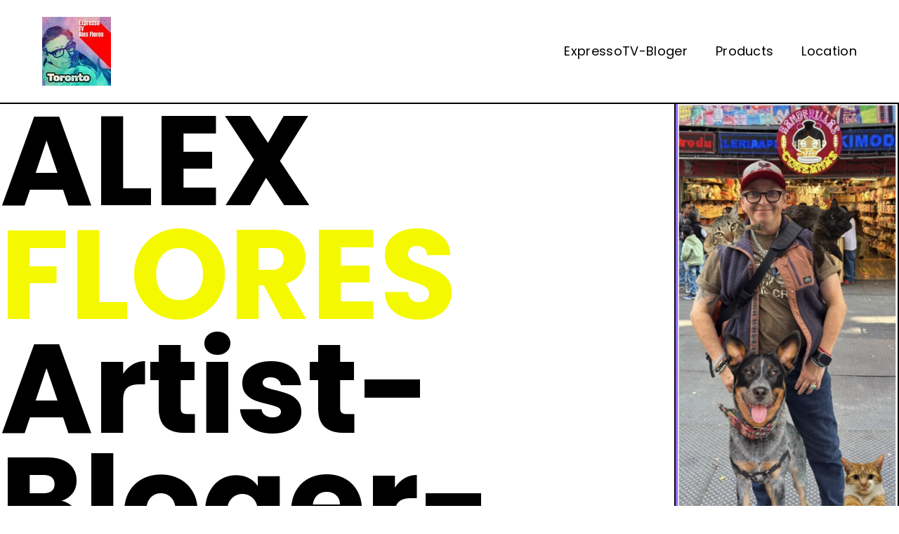

--- FILE ---
content_type: text/html
request_url: https://www.alexfloresarte.com/
body_size: 31425
content:
<!DOCTYPE html><html lang="en"><head><title>cPanel - Oviedo, FL</title><meta http-equiv="Content-Type" content="text/html; charset=utf-8" /><meta name="keywords" content="pop up fashion store, fashion, accessories, styles, model, cPanel, Oviedo, FL" /><meta name="description" content="cPanel" /><meta property="og:description" content="cPanel" /><meta property="og:title" content="cPanel - Oviedo, FL" /><meta property="og:type" content="website" /><meta property="og:locale" content="en" /><meta property="og:url" content="https://alexfloresarte.com" /><meta name="viewport" content="width=device-width, initial-scale=1" /><link rel="icon" href="data:," /><link rel="preconnect" href="" /><link rel="stylesheet" type="text/css" media="screen" href="/webcard/static/app.min.1768398951.css"/><link rel="stylesheet" type="text/css" media="screen" href="/css/custom.260120224707.css" id="customcss"/><link rel="canonical" href="https://alexfloresarte.com"/><script>if (!webcard) var webcard={};webcard.id=2584444;webcard.moduleId=23704755;webcard.culture="en";webcard.type=2;webcard.isEdit=false;webcard.isPreview=true;webcard.isMobile=/Android|webOS|iPhone|iPad|iPod|BlackBerry/i.test(navigator.userAgent);webcard.isTouch='ontouchstart' in window || navigator.msMaxTouchPoints > 0;webcard.googleMapsEmbedApiKey='AIzaSyDoOLq_ts27g3vEog9sGYB0GJSyWBDK9gs';webcard.googleMapsApiKey='';webcard.apiHost=location.host + '/api.php';var extraPath='';</script><link rel="preload" as="style" href="/g/fonts.css?family=Poppins:300,regular,700&amp;subset=latin&amp;display=swap" /><link rel="stylesheet" media="print" onload="this.media='all'" href="/g/fonts.css?family=Poppins:300,regular,700&amp;subset=latin&amp;display=swap" /><style>figure{margin:0}#ed-1564610937 img { width: 98px; } #ed-1564610937 { flex-basis: 98px; } #ed-1564610940 { flex-grow: 1; flex-basis: auto; } #ed-1564610940 > .inner { place-content: center flex-end; align-items: center; } @media screen and (max-width: 975px) {  #ed-1564610940 > .inner { justify-content: flex-end; }} #ed-1564610946 { flex-basis: auto; flex-grow: 1; } #ed-1564610934 { border-style: solid; border-width: 0px 0px 2px; } #ed-1564610934 > .inner { justify-content: space-between; align-items: center; padding: 24px 60px; } @media screen and (max-width: 975px) {  #ed-1564610934 > .inner { padding: 24px 40px; }} @media screen and (max-width: 575px) {  #ed-1564610934 > .inner { padding: 20px; }} @media screen and (max-width: 975px) {  #ed-1564611186 { border-width: 0px; }} #ed-1564611183 { flex-shrink: 1; flex-grow: 1; } #ed-1564900025 img { width: 443px; } #ed-1564900025 { flex-basis: 100%; text-align: center; } #ed-1564611189 { flex-grow: 1; flex-shrink: 1; border-style: solid; border-width: 0px 2px; } @media screen and (max-width: 975px) {  #ed-1564611189 { height: 470px; border-width: 2px 2px 0px; }} @media screen and (max-width: 575px) {  #ed-1564611189 { height: 490px; border-width: 2px 2px 0px; min-height: 490px; }} #ed-1564611180 { border-style: solid; border-width: 0px 0px 2px; } #ed-1564611180 > .inner { justify-content: space-between; align-items: stretch; } @media screen and (max-width: 975px) {  #ed-1564611180 { border-style: solid; border-width: 0px 0px 2px; }} #ed-1564900031 { text-align: left; } #ed-1564900031 img { width: 404px; } #ed-1564610964 .space { height: 32px; } @media screen and (max-width: 975px) {  #ed-1564610964 .space { height: 18px; }} @media screen and (max-width: 575px) {  #ed-1564610964 .space { height: 18px; }} #ed-1564610958 > .inner { align-content: center; padding: 0px 80px; } @media screen and (max-width: 975px) {  #ed-1564610958 > .inner { padding: 44px 30px; }} @media screen and (max-width: 575px) {  #ed-1564610958 > .inner { padding: 20px; }} #ed-1564610949 { border-style: solid; border-width: 0px 0px 2px; } #ed-1564610949 > .inner { align-content: center; } @media screen and (max-width: 575px) {  #ed-1564610949 > .inner { flex-direction: column; }} #ed-1564611093 img { width: 100%; border-style: solid; border-width: 0px 0px 2px; } #ed-1564611099 .space { height: 12px; } #ed-1564611090 { border-style: solid; border-width: 0px 1px 0px 2px; } @media screen and (max-width: 975px) {  #ed-1564611090 { border-width: 0px 1px 1px 2px; }} @media screen and (max-width: 575px) {  #ed-1564611090 { border-width: 0px 2px 1px; }} #ed-1564611108 { text-align: center; } #ed-1564611108 img { width: 456px; border-style: solid; border-width: 0px 0px 2px; } #ed-1564611114 .space { height: 12px; } #ed-1564611105 { border-style: solid; border-width: 0px 1px; } @media screen and (max-width: 975px) {  #ed-1564611105 { border-width: 0px 2px 1px 1px; }} @media screen and (max-width: 575px) {  #ed-1564611105 { border-width: 1px 2px; }} #ed-1564611123 img { width: 100%; border-style: solid; border-width: 0px 0px 2px; } #ed-1564611120 { border-style: solid; border-width: 0px 2px 0px 1px; } @media screen and (max-width: 975px) {  #ed-1564611120 { border-width: 1px 1px 1px 2px; }} @media screen and (max-width: 575px) {  #ed-1564611120 { border-width: 1px 2px; }} #ed-1564611087 { border-style: solid; border-width: 0px 0px 2px; } #ed-1564611201 img { width: 100%; } #ed-1564611198 { border-style: solid; border-width: 0px 1px 0px 2px; } #ed-1564611207 img { width: 100%; } #ed-1564611204 { border-style: solid; border-width: 0px 2px 0px 1px; } #ed-1564611195 { border-style: solid; border-width: 0px 0px 2px; } #ed-1564610976 img { width: 100%; border-style: solid; border-width: 0px 0px 2px; } #ed-1564610979 h3 { text-align: left; } #ed-1564610982 .space { height: 12px; } #ed-1564610985 { opacity: 0.6; flex-basis: 480px; } @media screen and (max-width: 975px) {  #ed-1564610985 { flex-basis: 100%; }} #ed-1564610973 { border-style: solid; border-width: 0px 1px 0px 2px; } #ed-1564610991 img { width: 100%; border-style: solid; border-width: 0px 0px 2px; } #ed-1564610994 h3 { text-align: left; } #ed-1564610997 .space { height: 12px; } #ed-1564611000 { opacity: 0.6; flex-basis: 480px; } @media screen and (max-width: 975px) {  #ed-1564611000 { flex-basis: 100%; }} #ed-1564610988 { border-style: solid; border-width: 0px 1px; } #ed-1564611006 img { width: 100%; border-style: solid; border-width: 0px 0px 2px; } #ed-1564611009 h3 { text-align: left; } #ed-1564611012 .space { height: 12px; } #ed-1564611015 { opacity: 0.6; flex-basis: 480px; } @media screen and (max-width: 975px) {  #ed-1564611015 { flex-basis: 100%; }} #ed-1564611003 { border-style: solid; border-width: 0px 2px 0px 1px; } #ed-1564610970 { border-style: solid; border-width: 0px 0px 2px; } #ed-1564610970 > .inner { padding: 0px; } #ed-1564611216 img { width: 100%; } #ed-1564611213 { border-style: solid; border-width: 0px 1px 0px 2px; } #ed-1564611222 img { width: 100%; } #ed-1564611219 { border-style: solid; border-width: 0px 2px 0px 1px; } #ed-1564611210 { border-style: solid; border-width: 0px 0px 2px; } @media screen and (max-width: 975px) {  #ed-1564611210 { border-width: 0px 0px 2px; }} #ed-1564611234 .space { height: 32px; } @media screen and (max-width: 975px) {  #ed-1564611234 .space { height: 18px; }} #ed-1564611243 { flex-basis: auto; text-align: center; margin: 0px 24px 0px 0px; } #ed-1564611246 { flex-basis: auto; opacity: 0.6; } #ed-1564611240 > .inner { place-content: center flex-start; align-items: stretch; } #ed-1564611252 { flex-basis: auto; text-align: center; margin: 0px 24px 0px 0px; } #ed-1564611255 { flex-basis: auto; opacity: 0.6; } #ed-1564611249 > .inner { place-content: center flex-start; align-items: stretch; } #ed-1564611261 { flex-basis: auto; text-align: center; margin: 0px 24px 0px 0px; } #ed-1564611264 { flex-basis: auto; opacity: 0.6; } #ed-1564611258 > .inner { place-content: center flex-start; align-items: stretch; } #ed-1564611237 { flex-basis: auto; } #ed-1564611228 { flex-shrink: 1; flex-grow: 1; } #ed-1564611228 > .inner { place-content: flex-start; align-items: flex-start; padding: 100px 60px; } @media screen and (max-width: 975px) {  #ed-1564611228 > .inner { padding: 20px; }} @media screen and (max-width: 975px) {  #ed-1564611270 > .background-image-holder:not(.ed-lazyload) { background-image: url("/images/976%2C999x589%2B0%2B0/6524056/unsplash_HwNCyLWw7hw.jpg") !important; }} @media screen and (max-width: 975px) {  #null > .background-image-holder:not(.ed-lazyload) { background-image: url("/images/976/6442196/unsplash_HwNCyLWw7hw.jpg") !important; }} @media screen and (max-width: 575px) {  #null > .background-image-holder:not(.ed-lazyload) { background-image: url("/images/576/6442196/unsplash_HwNCyLWw7hw.jpg") !important; }} @media screen and (max-width: 575px) {  #ed-1564611270 > .background-image-holder:not(.ed-lazyload) { background-image: url("/images/576%2C999x589%2B0%2B0/6524056/unsplash_HwNCyLWw7hw.jpg") !important; }} #ed-1564611267 { flex-grow: 1; flex-shrink: 1; border-style: solid; border-width: 0px 2px; } #ed-1564611267 > .inner { place-content: flex-start; align-items: flex-start; } #ed-1564611225 { border-style: solid; border-width: 0px 0px 2px; } #ed-1564611225 > .inner { justify-content: space-between; align-items: stretch; }  #ed-1564611276 { flex-grow: 1; flex-shrink: 1; border-style: solid; border-width: 0px 2px; } #ed-1564611276 > .inner { place-content: flex-start; align-items: flex-start; } @media screen and (max-width: 575px) {  #ed-1564611276 { min-height: 300px; border-width: 0px 2px; }} #ed-1564611288 .space { height: 35px; } @media screen and (max-width: 975px) {  #ed-1564611288 .space { height: 18px; }} @media screen and (max-width: 575px) {  #ed-1564611288 .space { height: 18px; }} #ed-1564611291 { flex-basis: 500px; opacity: 0.6; padding: 0px 0px 0rem; } @media screen and (max-width: 975px) {  #ed-1564611291 { flex-basis: 100%; }} @media screen and (max-width: 575px) {  #ed-1564611291 { flex-basis: 100%; }} #ed-1564611294 .space { height: 32px; } @media screen and (max-width: 975px) {  #ed-1564611294 .space { height: 18px; }} @media screen and (max-width: 575px) {  #ed-1564611294 .space { height: 24px; }} #ed-1564611306 a.button { width: 164px; } #ed-1564611306 { flex-basis: 164px; } @media screen and (max-width: 975px) {  #ed-1564611306 a.button { width: 164px; }} #ed-1564611297 { flex-basis: 600px; } @media screen and (max-width: 975px) {  #ed-1564611297 { flex-basis: 100%; }} #ed-1564611282 { flex-shrink: 1; flex-grow: 1; } #ed-1564611282 > .inner { place-content: flex-start; align-items: flex-start; padding: 80px 160px; } @media screen and (max-width: 975px) {  #ed-1564611282 > .inner { padding: 20px; }} @media screen and (max-width: 575px) {  #ed-1564611282 { border-style: solid; border-width: 2px 0px 0px; }} #ed-1564611273 { border-style: solid; border-width: 0px 0px 2px; } #ed-1564611273 > .inner { justify-content: space-between; align-items: stretch; } #ed-1564611027 { flex-shrink: 1; } #ed-1564611030 img { width: 98px; } #ed-1564611030 { flex-basis: 98px; } #ed-1564611033 .space { height: 41px; } @media screen and (max-width: 975px) {  #ed-1564611033 .space { height: 18px; }} #ed-1564611036 { flex-basis: 380px; opacity: 0.6; } @media screen and (max-width: 575px) {  #ed-1564611036 { flex-basis: 100%; }} #ed-1564611024 > .inner { justify-content: flex-start; } #ed-1564611042 { flex-basis: auto; } @media screen and (max-width: 575px) {  #ed-1564611042 { flex-basis: 100%; }} #ed-1564611045 .space { height: 40px; } @media screen and (max-width: 575px) {  #ed-1564611045 .space { height: 32px; }} #ed-1564611054 svg > * { stroke-width: 0px; } #ed-1564611057 svg > * { stroke-width: 0px; } #ed-1564611060 svg > * { stroke-width: 0px; } #ed-1564611063 svg > * { stroke-width: 0px; } #ed-1564611048 > .inner { justify-content: flex-end; } @media screen and (max-width: 575px) {  #ed-1564611048 > .inner { justify-content: space-between; }} #ed-1564611039 > .inner { justify-content: flex-end; } @media screen and (max-width: 575px) {  #ed-1564611039 > .inner { justify-content: space-between; }} #ed-1564611021 > .inner { place-content: flex-start center; align-items: flex-start; } #ed-1564611066 hr { width: 100%; height: 20px; } @media screen and (max-width: 975px) {  #ed-1564611066 hr { height: 40px; }} @media screen and (max-width: 575px) {  #ed-1564611066 hr { height: 40px; }} #ed-1564611075 { flex-basis: auto; margin: 0px 30px 0px 0px; } #ed-1564611078 { flex-basis: auto; margin: 0px 0px 0px 30px; } #ed-1564611081 .space { height: 22px; } #ed-1564611084 { opacity: 0.5; } #ed-1564611072 { flex-basis: auto; } #ed-1564611072 > .inner { align-items: center; place-content: center; } #ed-1564611069 > .inner { place-content: center; align-items: center; } #ed-1564611018 > .inner { justify-content: center; padding: 82px 60px 40px; } @media screen and (max-width: 975px) {  #ed-1564611018 > .inner { padding: 40px 40px 20px; }} @media screen and (max-width: 575px) {  #ed-1564611018 > .inner { padding: 40px 20px 20px; }}</style></head><body class="page-23704755 pagelayout-1 index slogan culture-en"><a href="#main-content" class="wv-link-content button">Skip to main content</a>
<div class="ed-element ed-container menu-wrapper wv-overflow_visible border-color-primary preset-menu-v2-event" id="ed-1564610934"><header class="inner"><div class="ed-element ed-logo logo" id="ed-1564610937"><a href="/"><img src="/images/98/22231744/OpeningAlexFlores-wO5P0B5TRRxU8WffW-U-ww.jpg" alt="cPanel"></a></div><div class="ed-element ed-container mobile-cont wv-overflow_visible" id="ed-1564610940"><div class="inner"><div class="ed-element ed-html menu-trigger" id="ed-1564610943"><div class="menu-trigger-box"><button class="menu-trigger-inner">Menu</button></div></div></div></div><nav class="ed-element ed-menu wv-custom event" id="ed-1564610946"><ul class="menu-level-0"><li class="first"><a href="/#ed-1564610949" class="wv-link-elm first">ExpressoTV-Bloger </a></li><li><a href="/#ed-1564611087" class="wv-link-elm">Products</a></li><li class="end"><a href="/#ed-1564611225" class="wv-link-elm last">Location</a></li></ul></nav></header></div><div class="ed-element ed-container flex-align-items-stretch flex-justify-content-space-between wv-spacer preset-unequal-columns-v2-event border-color-primary" id="ed-1564611180"><div class="inner"><div class="ed-element ed-container unequal-columns-box unequal-columns-box-flex wv-overflow_visible" id="ed-1564611183"><div class="inner"><div class="ed-element ed-headline custom-theme" id="ed-1564611186"><h1>ALEX <span class="color-secondary">FLORES</span> Artist-Bloger-Activist</h1></div></div></div><div class="ed-element ed-container unequal-columns-box unequal-columns-box-shrink wv-overflow_visible border-color-primary" id="ed-1564611189"><div class="inner"><figure class="ed-element ed-image" id="ed-1564900025"><img src="data:image/svg+xml,%3Csvg%20width='443'%20viewBox='0%200%20443%20890.5204081632653'%20xmlns='http://www.w3.org/2000/svg'%3E%3Crect%20width='443'%20height='890.5204081632653'%20style='fill:%20%23F7F7F7'%20/%3E%3C/svg%3E" alt="" data-src="/images/443/22230572/Alexfrontpagewebsite-hqpEGkTqcjm_KpYKfKba4Q.png" class="ed-lazyload"></figure></div></div></div></div><div class="ed-element ed-container wv-boxed wv-spacer preset-float-container-v3-default" id="ed-1564900028"><div class="inner"><figure class="ed-element ed-image float-container-image" id="ed-1564900031"><img src="/images/404/22468703/newartquantunplace-TPPz0Qsiem1WOOIgPo4v2Q.jpg" alt="" srcset="/images/808/22468703/newartquantunplace-TPPz0Qsiem1WOOIgPo4v2Q.jpg 2x" style="object-fit: cover;"></figure><div class="ed-element ed-text custom-theme" id="ed-1564900034"><p><span style="font-size: 30px;">THE QUANTUM COLLECTION</span></p><p><br></p><p class="p1">Consciousness and awareness can be nurtured in many ways, and one powerful approach is to focus on the subtle details around us. Symbols, numbers, words, and experiences each carry an energy that connects deeply with our consciousness. When we notice and engage with this energy, our minds awaken, creativity blossoms, and we open pathways to infinite possibilities.</p><p class="p2"><br></p><p class="p1">This is why my paintings are filled with numbers, words, and symbols. For me, these elements are more than visual details—they are tools for meditation. They help me center myself, cultivate peace, and radiate love through my creative process. Every brushstroke becomes a practice of awareness, a step toward harmony and connection with the world around me.</p></div></div></div><div class="ed-element ed-container wv-spacer preset-columns-two-v2-event-about border-color-primary" id="ed-1564610949"><div class="inner"><div class="ed-element ed-container columns-box wv-overflow_visible" id="ed-1564610958"><div class="inner"><div class="ed-element ed-headline custom-theme" id="ed-1564610961"><h2>New work</h2></div><div class="ed-element ed-spacer" id="ed-1564610964"><div class="space"></div></div></div></div></div></div><div class="ed-element ed-container wv-spacer wv-overflow_hidden border-color-primary preset-image-boxes-v3-event" id="ed-1564611087"><div class="inner"><div class="ed-element ed-container image-boxes-box wv-overflow_visible border-color-primary" id="ed-1564611090"><div class="inner"><figure class="ed-element ed-image" id="ed-1572523934"><img src="data:image/svg+xml,%3Csvg%20width='1920'%20viewBox='0%200%201920%201894.2517525144774'%20xmlns='http://www.w3.org/2000/svg'%3E%3Crect%20width='1920'%20height='1894.2517525144774'%20style='fill:%20%23F7F7F7'%20/%3E%3C/svg%3E" alt="" data-src="/images/1920/22554675/DSC02721-DQkMmo68RLD28xzFZjk-KQ.jpeg" class="ed-lazyload" srcset="data:image/svg+xml,%3Csvg%20width='1920'%20viewBox='0%200%201920%201894.2517525144774'%20xmlns='http://www.w3.org/2000/svg'%3E%3Crect%20width='1920'%20height='1894.2517525144774'%20style='fill:%20%23F7F7F7'%20/%3E%3C/svg%3E 1w" data-srcset="/images/576/22554675/DSC02721-DQkMmo68RLD28xzFZjk-KQ.jpeg 576w, /images/976/22554675/DSC02721-DQkMmo68RLD28xzFZjk-KQ.jpeg 976w, /images/1920/22554675/DSC02721-DQkMmo68RLD28xzFZjk-KQ.jpeg 1920w"></figure><figure class="ed-element ed-image" id="ed-1564611093"><img src="data:image/svg+xml,%3Csvg%20width='1920'%20viewBox='0%200%201920%201914.9088498508452'%20xmlns='http://www.w3.org/2000/svg'%3E%3Crect%20width='1920'%20height='1914.9088498508452'%20style='fill:%20%23F7F7F7'%20/%3E%3C/svg%3E" alt="" data-src="/images/1920/22554702/DSC02727-d8DJbWd7gnA4mjRjKTKPdA.jpeg" class="lazyload ed-lazyload border-color-primary"></figure><div class="ed-element ed-spacer" id="ed-1564611099"><div class="space"></div></div></div></div><div class="ed-element ed-container image-boxes-box wv-overflow_visible border-color-primary" id="ed-1564611105"><div class="inner"><figure class="ed-element ed-image" id="ed-1564611108"><img src="data:image/svg+xml,%3Csvg%20width='456'%20viewBox='0%200%20456%20470.49657947686114'%20xmlns='http://www.w3.org/2000/svg'%3E%3Crect%20width='456'%20height='470.49657947686114'%20style='fill:%20%23F7F7F7'%20/%3E%3C/svg%3E" alt="" data-src="/images/456/22554695/DSC02725-0hF1g05M6YAnilLE3lYhIQ.jpeg" class="lazyload ed-lazyload border-color-primary"></figure><div class="ed-element ed-spacer" id="ed-1564611114"><div class="space"></div></div><figure class="ed-element ed-image" id="ed-1572523937"><img src="data:image/svg+xml,%3Csvg%20width='1920'%20viewBox='0%200%201920%201884.4097560975608'%20xmlns='http://www.w3.org/2000/svg'%3E%3Crect%20width='1920'%20height='1884.4097560975608'%20style='fill:%20%23F7F7F7'%20/%3E%3C/svg%3E" alt="" data-src="/images/1920/22554689/DSC02723-csZYy3qhuwjOGxQRxuQwdg.jpeg" class="ed-lazyload" srcset="data:image/svg+xml,%3Csvg%20width='1920'%20viewBox='0%200%201920%201884.4097560975608'%20xmlns='http://www.w3.org/2000/svg'%3E%3Crect%20width='1920'%20height='1884.4097560975608'%20style='fill:%20%23F7F7F7'%20/%3E%3C/svg%3E 1w" data-srcset="/images/576/22554689/DSC02723-csZYy3qhuwjOGxQRxuQwdg.jpeg 576w, /images/976/22554689/DSC02723-csZYy3qhuwjOGxQRxuQwdg.jpeg 976w, /images/1920/22554689/DSC02723-csZYy3qhuwjOGxQRxuQwdg.jpeg 1920w"></figure></div></div><div class="ed-element ed-container image-boxes-box wv-overflow_visible border-color-primary" id="ed-1564611120"><div class="inner"><figure class="ed-element ed-image" id="ed-1572523940"><img src="data:image/svg+xml,%3Csvg%20width='1920'%20viewBox='0%200%201920%202887.50651607298'%20xmlns='http://www.w3.org/2000/svg'%3E%3Crect%20width='1920'%20height='2887.50651607298'%20style='fill:%20%23F7F7F7'%20/%3E%3C/svg%3E" alt="" data-src="/images/1920/22554632/DSC02714-n2I0mar2dg_TmYIQXceh2g.jpeg" class="ed-lazyload" srcset="data:image/svg+xml,%3Csvg%20width='1920'%20viewBox='0%200%201920%202887.50651607298'%20xmlns='http://www.w3.org/2000/svg'%3E%3Crect%20width='1920'%20height='2887.50651607298'%20style='fill:%20%23F7F7F7'%20/%3E%3C/svg%3E 1w" data-srcset="/images/576/22554632/DSC02714-n2I0mar2dg_TmYIQXceh2g.jpeg 576w, /images/976/22554632/DSC02714-n2I0mar2dg_TmYIQXceh2g.jpeg 976w, /images/1920/22554632/DSC02714-n2I0mar2dg_TmYIQXceh2g.jpeg 1920w"></figure><figure class="ed-element ed-image" id="ed-1564611123"><img src="data:image/svg+xml,%3Csvg%20width='1920'%20viewBox='0%200%201920%201911.1056207535516'%20xmlns='http://www.w3.org/2000/svg'%3E%3Crect%20width='1920'%20height='1911.1056207535516'%20style='fill:%20%23F7F7F7'%20/%3E%3C/svg%3E" alt="" data-src="/images/1920/22554660/DSC02718--0ZSCpgivMQ9nUFjBNnUzA.jpeg" class="lazyload ed-lazyload border-color-primary"></figure></div></div></div></div><div class="ed-element ed-container wv-spacer preset-columns-two-v2-event-image border-color-primary hide-md hide-sm" id="ed-1564611195"><div class="inner"><div class="ed-element ed-container columns-box wv-overflow_visible border-color-primary" id="ed-1564611198"><div class="inner"><figure class="ed-element ed-image" id="ed-1564611201"><img src="data:image/svg+xml,%3Csvg%20width='720'%20viewBox='0%200%20720%20720'%20xmlns='http://www.w3.org/2000/svg'%3E%3Crect%20width='720'%20height='720'%20style='fill:%20%23F7F7F7'%20/%3E%3C/svg%3E" alt="" data-src="/images/1024/6365403/img_06.jpeg" class="ed-lazyload" srcset="data:image/svg+xml,%3Csvg%20width='720'%20viewBox='0%200%20720%20720'%20xmlns='http://www.w3.org/2000/svg'%3E%3Crect%20width='720'%20height='720'%20style='fill:%20%23F7F7F7'%20/%3E%3C/svg%3E 1w" data-srcset="/images/576/6365403/img_06.jpeg 576w, /images/720/6365403/img_06.jpeg 720w"></figure></div></div><div class="ed-element ed-container columns-box wv-overflow_visible border-color-primary" id="ed-1564611204"><div class="inner"><figure class="ed-element ed-image" id="ed-1564611207"><img src="data:image/svg+xml,%3Csvg%20width='1920'%20viewBox='0%200%201920%201920'%20xmlns='http://www.w3.org/2000/svg'%3E%3Crect%20width='1920'%20height='1920'%20style='fill:%20%23F7F7F7'%20/%3E%3C/svg%3E" alt="" data-src="/images/1920/6365406/img_07.jpeg" class="ed-lazyload" srcset="data:image/svg+xml,%3Csvg%20width='1920'%20viewBox='0%200%201920%201920'%20xmlns='http://www.w3.org/2000/svg'%3E%3Crect%20width='1920'%20height='1920'%20style='fill:%20%23F7F7F7'%20/%3E%3C/svg%3E 1w" data-srcset="/images/576/6365406/img_07.jpeg 576w"></figure></div></div></div></div><div class="ed-element ed-container wv-spacer wv-overflow_hidden border-color-primary preset-image-boxes-v3-event hide-md hide-sm" id="ed-1564610970"><div class="inner"><div class="ed-element ed-container image-boxes-box wv-overflow_visible border-color-primary" id="ed-1564610973"><div class="inner"><figure class="ed-element ed-image" id="ed-1564610976"><img src="data:image/svg+xml,%3Csvg%20width='1024'%20viewBox='0%200%201024%20768'%20xmlns='http://www.w3.org/2000/svg'%3E%3Crect%20width='1024'%20height='768'%20style='fill:%20%23F7F7F7'%20/%3E%3C/svg%3E" alt="" data-src="/images/1024/6365407/img_08.jpeg" class="lazyload ed-lazyload border-color-primary"></figure><div class="ed-element ed-headline custom-theme" id="ed-1564610979"><h3>Neon</h3></div><div class="ed-element ed-spacer" id="ed-1564610982"><div class="space"></div></div><div class="ed-element ed-text custom-theme" id="ed-1564610985"><p style="text-align: left;"><span data-metadata="&lt;!--(figmeta)eyJmaWxlS2V5IjoiUVNYM2ZzTU1Uc1hUSjhlZVZSTUFYdyIsInBhc3RlSUQiOjQ2MjE2MDgzMiwiZGF0YVR5cGUiOiJzY2VuZSJ9Cg==(/figmeta)--&gt;"></span><span data-buffer="&lt;!--(figma)ZmlnLWtpd2kUAAAAijMAALV9eZxsSVVmxM3MWl69rV/vTTf7vtn9emXnZubNyvsqt773ZlW/J3aSVXmrKnm5kTez3qt2Q0RFRERERERERERERERERUVEVAZxR0VkFNFxnBnHcRyGYRhmvi8i7pL1XuP8Y/9+XXHixLknTpw4ceLEiZv3fVbWwyjq7oXB4SQU4tS5ptvo+IHtBQL/NZplp1Oq2o11x0dVtn3Hy9QtRe00yoBzvrvesGuA8n5wvuYAKCig4zvktaRoFeeOv+G2Op5Ta9p8crnRDNzK+Y5fbbZr5U67te7ZZT6/YsBOudlgfTWue07Fc/wqUMf8ktNwOkC3qp372453Hsi1LNJzWjUij5fdSgXliVLNdRpBp+ih95LtU7aT9uV+hOE8AFiQWNo7O1ALUJ5jlzvNhmIhVGXLcwNKIxvjXtja70YhyEpoChyOBkT15qYC5VZ/1OuP9rz5gDSNZuOC4zXRIJpl1U4OWu+PRqMDlCg3S+065AMoS3Zj0/YBWetes90CkKt4dp10+WKzWXPsRqfZcjw7cJsNIAubTiloeoCWqGeUyzVXsV1xajW35RNc9UCECVQzdMxz1ts12+u0mrXz64rJGrpqlJ0yFJfSHQ+cByjSCb/mlog46Z+vF5uc7VNuA501FPa0H7ilDarqGr9qt5zOlhtUO+bZM6VmowGeSsBrS7SsYq1Z2kDtui23vK6s5HrwqnOkN9SdsmsDuLHqrldr+J/NN/lgoAd7swE7ULZXs9npLVu2X3U7AXpG7RGbtufaRSX/rYEBblNApwR9oPbImMTY6KP8/e4k3OrP9oPw8kzPzHH//[base64]/[base64]/ZKtB5ivgWO7oJwqmoqiX/Nl0fDG0B/29ER5ImAn4N0wsANlsBwa0NHGpO4FFxuPBcJVpyMRjWLbnNbeUvXEQOV117m+7NewWWOpA5o1NcRHXjJZjF5KglrJOcDl1c507UF/J1M+ivpqp34n6sUz9LtTXMvW7UT+eqd+D+omS65WyvZ/Uoz037lMzdWx/HrCi6Gw6HIGMB24Vx+NB2B01J2FsIPl2Q69UqBGP0WcDln67GHi2gq0H1AJW9qqUXx1P+w+NR7PuAI8bF5iZW9iy0oJ1ro3dpuIqCdOnN8PprI+lR1yzhabMo8VmEDTrgKz6eB6Fpfk0Gk+hn7JTseH70CBKXtPHSnM9wNI573DpwfRQsxD1qK5aNoYCX1iCiaOebyn/V0BRcmuAlur0qHxkGVOMgAnQSjJ/[base64]/Rwz0HtZnJydjvgzpXPsCooVufm0ay/[base64]/34EWQVJw6gT/g70/FgUO5P9eKH0GaVfBV/Cg0rf6efheeYcT2HPbiaWYh254EWthbts0rgwBhF1eR6G05dWhGyAugM8LKQgzECDQVapfEAO7nMT8WqkHv4Y23jT66LP3m92ePhy6jJQ/yxPKBAnSIu4U9uH3/yipM/G0/wwA5h8SIhJ8YLgsCqd2fT/mUhl4a33466HN5+BwprePtZFLnhHUTmh3cQWRjeQeRSqzvF/uSOeiGes/bm/Z64kGG6JiwdfaPxoDuYh3hGzlUkfquwKtBSozsMhcztdof9wSHoZcStD4AFJrNoZ9qfzFDLkXazO+138ch8GE77O5X+3nwK1WKzMydOAbPDfAKQOKqqFBFg1c3io/[base64]/L07atYulrSro8g8MEy2t9Xb/O21RphOu5MFHe4G+pVN6NJX+L5U2YHOJvLpVUJugWXwcpj6i6Kll3q4kPbmt6Dcr3SCoF5aOwv3EqH10O1JHxMZWazXE8tr7ucYN+nA9bQ/l4BOfs/wkVxJIon1jV5ZOqut8nB7r+lPt1+dSWLp/GAwfKp9cqRdaf0Wyp8pleoMqvaennb29tNKinO2pwHyjPoqScd3pBjfW7ULJ+t130NlHeYxc3Wb8XJeW+b1PzedYmBEL57GJti/PzHJSkey5K0j3P3qhyHM8vnVMHqReUKmohvLDUUnW71PZIV8RWz3oJzo1luaL5OxXkBFBWUJ5FuY7yTpRVdMv+XJTkf66qx4Pe1ilPrdo8R7tBQKhiuYaLQAJl81zr3vtQts617iOf+8+1nnU7Su9c6/a7UPq1c3U+FyDpR/o2djXOyybjLJRbKCnHA/WNOvHnGzUVWF1otDcClF+LDYByvQilj/LrNqFwlA+2/ID4DkriX+xteKx3vVaV5bbXLnLed3wEmCh7gZYjDBoq1N/FNHH+9jaRWUK5v6nb+5t63C/Z3FD2cnHTCzyUA5RnUQ59H55XiBFK1sco70Q5QXkXypeivBvlFOU9KCOU96KcoaSe5iifhfLA9+GzhbiEkvwuoyS/Q5Tk9xBK8vt6lOT3DSjJ7xtRkt83oSS/b0ZJfi+Tvn+WDL9FljaVhC8nQJbfSoA8X0GATL+NALl+OwGy/Q4C5PtKAmT8nQTI+VUAlKjfRYCcX02AnL+bADm/hgA5fw8Bcn4tAXL+XgLk/DoC5Px9BMj59QCUzN9PgJzfQICcf4AAOb+RADn/IAFyfhMBcv4hAuT8ZgLk/MMEyPktAO4k5x8hQM5vJUDOP0qAnN9GgJx/jAA5v50AOf84AXJ+BwFy/gkC5PxOAHeR808SIOd3ESDnnyJAzu8mQM4/TYCc30OAnH+GADm/lwA5/ywBcn4fgLvJ+ecIkPP7CZDzzxMg5w8QIOdfIEDOHyRAzr9IgJx/iQA5/zIBcv4QgHvI+VcIkPOvEiDnXyNAzh8mQM6/ToCcP0KAnH+DADl/lAA5/yYBcv4YgHvJ+bcIkPNvEyDn3yFAzh8nQM7/jgA5f4IAOf8uAXL+JAFy/j0C5Pz7AO4j5z8gQM5/SICc/4gAOf8xAXL+EwLk/CkC5PynBMj5zwiQ858TIOdPA1Au6i8IkPNnCJDzXxIg588SIOd/T4Cc/4oAOf81AXL+HAFy/hsC5Px5eTTNgtBqhu1a3CVkHGJZjCnr3cmEQY60dqfjIcOy2Rh/reJgvC2k3D6chZHISZ3fEVYO9037rI8YkSH+6nVnXUW7LHKb/V44FpYV00R3tqcDElX6A5xcS4wm7d5LcKQXcmVGoRDnRfvd3vhSBNDa7+/tI2ewj7gPkWQvnHX7A0D5EGOJGGQgojxATiFE4gbw0iwcqkyfblo+6G/j7LlDeEUl4HW35n5RWMf+bbvcQcQ07WJsq2J1e0qeI/SM2jEljLCuVxNwWsgdKgJhtTVmhDljAJ476Ef9bURbUuRRmHuTk6IQIRKPxLZcAu9RtDueDkVPLPfVbLxMihUFBfsIn0cUHajV7ghIHCpcNhFzWmMQ8iEixbQti2tQz14RnBHHpmOcQUACYdYiNgA4vqs0WKK8ZuJeIcWJCcdTUU3w2+JkOBy/pF8CnxYytNDksjx1oEzh5VKcQTZ1rz/COYU9bvV7s330f+0CthpSW0Bft8OeEKaK9+bE9QxB65iRMkxMWIWL4aF4iZC7wNb6o/ghzCEx5f5eCOlyOCOgpgPXA5FnZUsTFpBuRw3M+3qcVq6LW9egu4eOJcEGdQNrjdeHSurqzk/v7HcZzIfTCBQyqamO3DKHbEWEmwfhFLnFMOhiFsVXpMwNVMJRJaQexNziRmQA6SNsQrKwNzic7EfYfeRSL7nViLD3yOVtHO4uvnQ+5vJ7o5SnNZtNCAASSLyyi8Ek2nmVlKu73cFgGxmrChoi8RJ5bB/mNkVnF4vjy+DyWinXUAP0MUsenyVZSpw9p+ZsVhAnDD7sJfo9ORjvMaOtSIJxKR57c3c3CmfwH2JVnqpm+hJWfhsZwF4kXoxjnPYA5syX24/[base64]/H9CFDeczDkQ5rquyQMUsCcuOYJBeuAsaOgss1LgRFggzn6Gj8Xzi9kBATVDabvzMOyRpoED34ZuVbtyHbVe+BcJCk/8KhR/OHp7Ih7VRGewMuBC5E5ibtbrbH4QbelyRagQL7NRmjNUuNl2kQMiyhSkw0xIh3pT5eBsvDPrYsKaHnLtg7M+3mTrZBhkR4hskV8hkPMLC0h0tz0e7A96TMP+d5bjSj9pxU9jDjK1qqUvx8/VuhPWiZyy3E2M1VzmZbw/60T6YsV9KG4yDsDuspdKxE+toJzkX4QwXXxODpgn4M47ayo1Nnayau/4lSArjMcQ0Ruy5CyIsGtHV+W6e/f/ijCXeHfiZCYkf0awddbMurBW1+19HSbDHqd1fOVAs3NwU19Nzhgr5NAwooEjCgKVoMg27PVAsR/vjS9A1AphiCA32uMpAvhIwPlDezB3tMgpT/XlC9uZ6AeJhq4VdfsyGcnjQ34nv6+K8JQ+26k5RlpBqUMkXS+GQymTKC/[base64]/pRJ1Fku+EacIciapry648g7i3+nMR9iLRRrB+UTz3V1kfbF4+wzZVAdYHwh64wPGQyIXHexxxatACpOIKg4YtM/fhz2j1pzPuHUzrkI7nA10imClOUJSV8K0D/Yq4+kOVh+v++FBLkZAr2CTsLej8WA+C81WCXdjBNxcNz0Iy610Go5jkud2bcs+7wOQNRU48cIXo5hR7HvgbxHuCQu+M1luudF86GOhQnmRQGRiFifC/0hjfZou9vy9OdzR1NSWd4zuVyb0UrhNvk+srsMDY9JUeIlOZMIqdve5FpwJCC5h+UK96vW8FQHHsBCd6O0cLgXRgE8woPDMC2sD4usRKJBE9pobxFjmRbecU6no9xzySLk1PUIFc7G9BNcBN634ZfYW3Zd2jfGmaTaUeDsiAaYEg+QUQ/qIGPNIhLmI1yrqVrpVmasO+CoYJ1QFhLIzzg2GgPvZzlbVwfqpurVyp1np6GZkrXF3pt81xAixts6bFj5o2dOdRApEr1CiPdqDFnG4g9PMVK0+LmenXuxfc9pP1xCA4tn5tA8JZa8fTQbdQ2W1azjR6qoyUsjfGsxxUjG9TVQFmsRj+piABy7qgbZUmxcOuoig9/UD+YlC6geGOA5i6QDEslFTDTDXj8rhIETADSPMl8YQlwFWvcszJ+Yrnm1z80xnh8IyHs04OED52IcVEh7OqDfhgQxyhwbkZgFhEHFM4tmCNx7qzv4eqyB5GABW4aDFp2AfGXK9ePAYSDQtVeUDYjvuh9xyGVdvuE+Ea1HGh1RtjHJUijy+M9eP1vtaOHQTAUku/wgHly6bhBrzBucAs0M3Tq3Y3NKLHSvANqOXJoSojw9Csw+OB70NNUOITGG+lcQ0rQxttY+D9vTQxfkej0TjOdyQUlaPytL10pEQYqvf2wth9hAdO5iFgDymd3p9cNPr1So7fDMZsomtKq5oik3bo9QSi+miJsnZtVaVqV7elsL0HUBSvVBo3mtVoTQOISNYj/WR2I2oaF6fX++e7OMkJZaEpQCNvGeChRtfu+2KXKaqCe6dsftjQu3PGnXfqKtWQYGlRj2rH7V0vMbIFVb6HonYBnHjRE3VmvhVa5AqUin9X6R4WRZptCu+IOUPmuXya9rlwBiXxR0G1P2F/cgf787MqvDZhE7fK3FAH4/akx7CeCPIzwKH6RzEND+Mut47YsyPyohQgPEh/4b8qqqWF8T/tdjhAf4piVFexdt9RiKVmmlKXeenJXKrR9zfh+F19nGAYY5EC4dhXkAq2KAzMqqGt8UNXA0p+iditNnrkoZ3Jg0qtkwbfjJu4HaXot8VozPyYKPVYqD9FzPBRKsLc46QfJe/Lq/6VDEhxZMfURrHjKwDM4HC/1pGSRVxIA77s8NNOsrmtActi49Y8h9jRSpXnGryfVI8BG4Ku2hwXw8oeSB7CvmGbMMm+Gv9f5NGJ+s1M5Hvl8imRIp+0QpeK+fxUQPcs528HSknrP72wzR/Pj7NQE1cOZ+K60r1f8pdXUuxoez+z6Cx0lkM6s9jurCXSv5pqRNjpcWHvpxyoVLL4W4k3m7JV3EfSdFQZSTeYsnvsswAOeC3SPHStKpXGKeCp2s/wfOk8o1YqDy3ICjXDWoA37PYtR1FyIYOUYvE2yz5akTyyE/a07A438ZkcRP72eQA5PMUhZsC+UW5gMLB6oNSfkn5LxUKvVmKcVzRIk7iB2rhQTgQBfHrKs1nwq7rY1gTu/Bs3b1pd7JP54aNZFXccASlCc8l2Phuf1XceBSnSTdmWIs2UsPZ90GfLB59FbR+IEhaNmH0zPOIp4rHXIHUxG3iS/DU4gbx2BjWTZusZhJLN4nHLWI02dYAe6HJiO2LJ6c13fwiaqgBH46U6VNiWDd9nWLHSX+NFE+NK7rtQZKqJMUIdwfD4XhU44lijuMaZvabF1qx612ezbsIplKKl2GtJCTlPhZYSJGxDWSpviVLpfcGqiZL8vIsCXwHc8VAf2sW7Q9gS2HvQjgdo+kV2aaGeQFDv/wxwDXjlY1musUIOewrW5Fw0qHIBDeSmeYSX86Ywj9mcInrn+GuErsWnE3MfB83eIoyWeIfl9RbOwqnNXUyiVuWcSs1G+8hbO01R82got+riMRl+bsJfnd3oeGTMkmnis9YuCFSPVEmShPhdlS+wmJvxX6vn/[base64]/vHiUWlNN/[base64]/UINWYEuzbDBaTiyAVhs4l8w6DRFfaaDHsnzA43VWCfqdBs6sE+ZMGqbpKsO8yWF/Nr0ZHi0r5KWsfu4PeaBOdzMQjxa1Xw2vTaEV8c5tORhQFthdT0Y0vUXWOi/55VVzM1jXJQKFa3R62HZIMs3VNgg6BWnjRvSIuK+S5uX5lvSoOVV23lpEDU9VqIrZhiA7+QDfBRasYIW34Q92AkyaipHPij3RVb/So/7Gut6bIyU0P/f5DfOqc+NsFtOqfB9sIIv2dbsoKrpvK4j+Ypv3+oGceXZ+O+WLo3+sWI5aaQmD/4wJWGwHQ/6DRio3i74eDXSjnP2t8vFfiEVET341TIJAegrxpFF7g1F/GpH+Phek02WwefVUk+l1cHjqx7DPpkzS8Om0ogtle6nXgiL5bpqzU2fRDUvxgBhfgKWTJ35RBldOE+Q/JsJu82BwgTk2pWtiDw+kBLtGRJmFs8vOIlFWeAo2KvoHQN0Xx5f818QuprCY7/hGJYBimGyeXAzSJlvjlTFdBfxiO59T5h7KU9S4q+F95iF+RqMQtmRH8Kg/rSJCpOvY8KHrQZbb1w5kO/P3xfNDzMeUzW70qwCX/e6mobso6Er9vyc+lTWoqoCGVBhGfssT/kjrnxaBSfF7KT5j6QmLs76T8i1g3PIiCBwxH/HOKc3C+BOa/p5gaRqqOoSBDhiHBq6exEWJX/B8pFs9r3BdSXAnLDpOlRI1gkPL/pG0Me5JE1D9J8X8lDpFHfot7XPw3jW1j5s0iXBX/ExpWx6mrXFa+XeJkNYKhHrkHfZtEHzvAI9e7c7GGbWHOzOCHLPGt1gDhHIzroB9eUrSfs8QbLNWtCdkQ+0nxpjhXVsKg4CqjxH//ECK3XjhuYZq3sRyQiRHv5jIbThS7v7LET1uXVOqK9604BfLALl5pie/NoEv6t2nL4nUGWdZjxJXhbBrGP137dkt8n2kvdXcQi9tgGEGb4otSvN60uKPJfJbkf99niR82DdwBZ/0JVsVbDKY6hnnqOX6FJX4M939bCu/DLV6kZjG8Hze09XDW7XFA77cgh8Y5B9SEeK8lv8NgWthR4VUP6+Forh3dL1nyOy01Td74UuyNIqgYjBQanmM+HC20/LxuwQN61iOoX3xAIzX5Fj20Qv8Ckj9YLTivOKP5sELLimbIkYn/rVcoGsoQO274sCW+Bcd4uGMo+5gC9A7z/K76+dkIpoRRn0xrurnIudWuzhlRDjqBU1cgNXEpVBmk2FTMfcs1V2I1uRNhSblYGFN15Q8bv2kRo8lqwz7GU+ujAMnNKExNN9dnXDdwGxfhHkDwiGxdkzS3YQILP9h8onj8UZwmfQCWASvIbvYIAp5wJVaTn0eytIcUnvqFI/oTzxRPP4LShC/WSvBxagMuEp+U8hmLKE2HNYKTvJqECEcV8WzxzEWMJtvGqoOrZv4twu4tvyZT1xQ7+mUO2gB2HXF7WtXtvV16jzpOIzg/qznEVEVXIDUx1qLqe1zBHEjBc2Fc1QQHeixFaF3bRfw8qC8x5QJn8sdSvkpCc8o2aQVoe42M1L6W/rxlU/wIPBYjV384Hs9w9cxJfauhw9E0QrL+QfEOqXsMqJwI93MEwPBnDCEmCvO0ozK70Kl4AHm/nRQH6cHk5yTuGpHAYwwxDUflPj0aL4nfb7gk7uSzEseRrrkN+ispfiN2xjqFRXRNzcAmAgwOoyA+Kkd4FqkGVJVb/4QUv6kSVIMjF84fleJjcQO3rxkYxwSQ8rfitlS7LrWIkZDgYxL3tFdQ2Om17sel+B1FAONQVxIXxJ8oXXSx0039+YR6NAluxsc2tjQ1AfT/n9HhVAk80SX0xvk4J/4yZRAZDg/D4LPyYngYTPt7e9Dspy0o72CMeMShC23tT5GPgr7/RlJSenQcsveL4e54irgFKQ4O8IL8TyaVWsOWFYnPSflf5AzTXUPMTc2Lj1riv2JCIOh+E4lWrFMIiu1xDL+I/A1gCPJt2PGimQnAYVKvtMLhdthTDD5riddY8AaMMCHrUNyCDDKyM/v1sNfXr769NSdea8FIMO+cdYhrLAs72vdbUX84GSAaj9/[base64]/g6c+E6MNNdema3aWtqFielUAXMHsExaW4rIvufanfIGzlBjtJAiD5yfeURjC/2oqR/T9SXdb9ks74U4BDd2nC8EuLxOwhJQiwKgVZ8zxIAOQlypTnBJB+ue9qGwV1lSLjY6aDkEKywLTHh6vbuZ0TbIMjxeAx5HWh00gUmOMV+lHw56EAKsUhqaTjKBmuK1lshtLmDEjXXX93EHDn2LUtPj5zg8u+y2efkt+ZGWdfVtIf72WVNZKdJtlB31o+8c7kWbG05nK/55eh4XsqWNzFMFjWjZZf4yPX5Nhh/vyWD1jfPyIjK+bV5ZRCfX0aubru8WazSYY3wtQX0/BpW1LVzz8ddUx5MfzZ9IPkzDrpQQnaNjPrlIo3q/guhUSqTluDqv01eQXZ3dNcWmVwaCHSYqPGOQ5skEf63Bqx4T7HUGqztI0NerH3s3gg5/Teh4geuwvxtiG6BbSHxGam2vz1hblsRBO0wuMSpgsQzgQhK7IzVQF4QVsIowVget8V4GJpl+3oh+HpbOARE70xfQE9PAZbL4CH07yDNs33wFW0PjgCBlGQEJP4E7/8ytE262hFVYWFO9cFcP6aHxcLsfVszLz40uwuU1kdvJPt5IHnyrJfLZFy4KpavTiXxqvyJrv5KvUXluGUus46tPUHUgBtaf26g6nht0+FZOx+ePSnVDbqGH9PoMA46HgHmiq3mHdWTUZY56RatlpMeFswUU3h1sxk/[base64]/CE3q3UhFS/Cj+rsJ5nMIQr0LiFJy2B2nDLPQ771YdgB3WXXKsBCQ8HsPfkd/zo7NcNhtOFP21M7i87qzxYO0yG3B3aNVBF67UbIDB6BU39Ayr5CYnTo5KC++vqThTQSDsByFMkfmhja13JaqcTpwxkoO0Fo1y3bJvBAqfIdbj/6qWjq//G6NUUdOITu+U4PfVa15HVcAKkBUasps7tnOkDbEyWM8ZeAI07YQRCgAos9gkdi4AZohZp+jkFg2E4Myo8k+0weFGsYHsH76O4pnXnOPxActWYhU17hvUzi0YuUE+goOa2AZNw+7QGK1wAkv5G/E6eB8y/FLnqt+6SpKLU6QND8AtUo+/XzunL1pJzT5alDnEimc85U+l9Qmfj9Ry63zQVUhV9b57teqr9DH/C1X7dNrG02+LQTouNf2iTlRtNVPmU8iYuPXR9SiO+UyGMLRzsnkI+DIajQtGTeWYSFxo4VlHuHcAE9o48AkfcbT6zi+YJlorapV0mTqHhMzMUjoRLsyrlArgKeoIbAnY2HlBwBhZeC2PR/ACakJ+G24vD4id5xYqOn4rl/92qMxxylgilpecxrp8MlaGgBUT38cS/kqT1u9+MzaHSB6FJ/ALC+iOGYs209iM+iNL41w+c8XExDKwl8WRAEWEUHacLRzmGKXiqnYIq+2dbU2RbuRVmQSe1mNZqemf/ecq8UCi4KaF+CEeSamkQmXGGOpbxPe326qdZ2rOjaaAeXLC0MBYU39Kljg6hZ/5WKzGSl8XV1/3AYkwnkggdN3tUkZn1ytfJ8bh4RC8fAfYpJ0A1IFllx8YTF53lG01lI/[base64]/gQZOriewIckIxfxgk48xZW+p4pNiBjBGWkwndCLJ4N53z88iRW3UYD2wuC9gYOObWaWhvygWLzgQ52bMBWy78LRQ7OMihVGWmjlt9ITUsd9OjCI1GQsAqFNX39GUy+CqH1qxWWNVc/YlPvK0FflgPPpPMT1nHTFE132gqyZv0ZzsQQfxb/KFM35C8xRUyz2Vc5ZEBLIRkF6Ajtywm9O8ReUu1GfPt6ZRdWAKvJ4lYn0/[base64]/qHgwLTs6ytuGR/R2kYhhDojvTeyT+EeF4kDiMZFvCyqw0vS2zjD0HxymVVpIB3+LADt7C09s4ycWvOy+P4VhVZ/9kCTkKLyUV6woZy5QxBygeDTAYSz+qakqXnunIEDCoXiLcP/OUFB8LZvSGzHuS67KbomfJu9iFiDXVizzabSyev8AH0kUxnww6r97bFl+2RIEruaQt1MpFi+ZnDNZMknqPqwHTMvVcgLofP3Hkafi5F8t/5flF3beUSCLH76y4OF+oGbOR0tAggv163Q10xVp8dCM8VDcWkGGiuGBgvDPeg+75xgy85DCM6JtQyflUIjIBfKcWyzNa0IwcdKNZbByau/gXTP6VaB9s5pH4CuK9LPs8zBOLLuGf2160l9hkXYSSl7GMrUjRJ4s00Yp+9xwWeWXXlOgqgvqJRIapESISL8/JRSGV78D9WeqFkACNuVWoS80S9rqEhxJ9ReJlObmMNpzz9M9LcNDFtMLZQuFwjPB5ga5bm4yk0uMg8qQqGsFFC7InLrcB2cYeAWbsyLolAkfIAjXBuSXEkMAyuzfSLPoti3yfflvHNAU6Y+W0P4/VNET/ofg7SywnxoiLg5XxNjo6gPxiWa72QmwUYUPzPIa1iOWpPGsk/t6Sa1p1sTeNxD9Y/Pn6ou/Ddb4lT6CrKaRdEyfVXMQ0Vb0QYeGnFvCtq/g/PH6BkY4hidmXqTG4tGsmqKXGEIlX5OSZnYz2vz0nrj1Y0PMrc+I6LLutKc6d0N31/OREBbGej1mEcUhxQ8YlxK4lEl+w5I0zTJxxBV+0xE2s+okWv2SJm5NJsWcBrMnHRN3iQ304rXUn+/fPQ5VZi0zsxaWO0SHmmmBtwdKJMP0l4lpye4DZUac/swYw+1oKL9RKApGecB0isGvcDu+OETX0o1YX00ArkTPgvXDYRdJqtFePwMeCvhGrAK+quRkgztiyyKOjIo+QhWg82lOoJU6WB2uAsno+sAGoMZbhRD28HAHV5k+FESa14FhgNWCmxJALpgtbQltxOu72dsCSbjvbvLM4ttciQT9DT1Pxuhz3yFAzFq/PYZXGFtPKogt1sIM6hHUb2+AOF/q3YC4KULcCRt/iK1LmoSiz2nAhkZMFpXnxTXKJWcLuwKyI5e7ODtiJvFiJeB71kxzNalwP2O3zxbG4XsL1GsRT6BeKNfXDJ4hQEMcVaOYVxwFVxYUMPTYYntQdt7qHAygLiFPRgjUxkfvqnDydGUhiOK/[base64]/BrHF5uFtTTCEOIRgqV2GTBcDNGoIRJvwhbHapHdkSq/TailOmgsMihMroZd8uKbXjUhQpoPjpY7KNTnjEVCUaYJWtaQcFUfNuQ0blSPvwXrOj7jklohxQpT1I7dAC9RqTXtAKXExRluswBZds1V/wKGTmIC4E9qPQeXcyoxV6irFOxS9ipgOe7EC/XFbdrZ0lfvLOlDcy1kuS7FXO2Rzr7B1z5MZn5NWLuYJ1NDfIVUUDcS70GUqfZrjX+RKISXJ1M4Fli2Rr0rh/3a5NPFe3LwsOp239VJcfFuKVac5JEk0yByvPxL0sHmy+q6yu8s8yu/+vPGOjOWssB8hUkl4ffOnOA7JAZtT/fmQ5hGhItTmcxfPZZSneIxYp14BE06x6DBRqDwuBzIpZdnnA+EgaqFeQ7ZA0JN0NvwOPpdnDVcuSfXsz7S6bBRPN3nqk2uZbB/ZG9hEnoy2WQ/uMNIbsI+cEQWTeCglZv1EPwx42B+kKFRI2OqmG8siJr5NbCwcXlYqjmAJD9tr5VuNexNFDnbfIogX+WnxQrVs/i7VL0Tf5erd+HvSpWfE1ut3oO/x6rxzcZakmo8Xmki+0joBGYYM+kDPEmaU1ViT2MhoLhmIVN5Rl34XNvm3+vqTqON8voav694Q5m4G8sB/t5Upk3fXHHX24rHLYBKdssM4BF1nSW9texuoriNF2+PdHit/CgslqZaLI/267b6/ftjKNVjkc4kn8fdjz+PL1f49BPsYpFiPtGk35/ksecnexzAU8x13lP5uWyUT+M/B4Py6bBTFM/w9T8C88wN/WVNGDWK232loDs4mLNE3MnB3WU+I3l3UX1F8p5imTNzLy7ZKcR9SoRnbani2S23FOgBP8dvtj31297nunWO53k4FXOEz6/ZRfWvGrzAbbTU57pfWGzjrpnMbH2HAqhI+U2muNRsBfHklQFrHTrM/tuew1FWmu1A81pHHmzdzGS1DhqKxX/EoFbWX/44V3PW9V3VBlesx1dihBebWyKJLFWd0gaybYAtflrA/IM2OdxHUBl5zjymhCMqxHDmmaUYx9t2sl5OBF+JRSyqqViNKY7hygSJPo1d8x3bK1U1s+PZKyj+C0HafE/6LbeRSHxKJwIBnQ5sTt41KDBHStdnqCzN7NrAcxxKBvg6nHCLTY2/nqNEeQO1rlE3chAob2Kp5bpZSRvPxi3oguQAH0G2KG9laVjdZreYiI8/rfLIdDE/amFJPTpdGY8xen4stop2HVfOZqk+rsyvqcZO+PFl2ImBn1B2+b5DU/2LAU8sp/+605OceqsKF0FTeHLFUaf4p2AZavt8KqwA99klgE+Lh/N0dqe3qmdoo30mrnEdSK16+hoz1NtZGg3ege2aOj8b29qdDZ2evauhx3Y3Z05deaFyDxxK9mMz93rqH5y5D0Usw7MAUwzF7Nl+7A2egxUK+9BXas/FOkVWKa4+j7PAvp4PESjUC8yif2GA3VjPG4yniYtT9lAs2vznbwCVMP2tmkN96X9wocxsM2puo0KLdMySrRh3tQ6/y8+taOGrnrOuIVcbK6BzNhLVlGmj1qTYNfiO+9vKMOr61hcQ+NdV/01FXXZtTdxKoPv/H1YRAADtWHuYj9W+X++7Zn4z4zIzGJHQr4lQyD3VvOsdFElCnFy2bHMYTBhjLqkdY8RMbkWphK2UVM7JaFcuZUzaSXJLdgeRaCeb6CKpLYdzPp/v+86v5Xn2c/Zz9nPOP3vvnkff7+/9rPVd3/W9r3EcV2lVo2TekfW65hxV0ni2OnI0uV//Qe1HFfTuPaBg0IDbO2dn331X7y6DJqk6Kk05ddUVqpGKi3OUclWcE3/LhBFF47NzC1XESZyqlEpSqWqjq5SjRLS6SsW58X2zRmdH2/6ypAYJ/hMi6+uQTXEmcaMrG9O5sWduYXZ+bta4aJ/ccQ9Eu2Xl3pdVoCLqr4t51IEC6amU5ECFmvF3TMjPHh/NySsoGh8dOWHchPxoQU5hNGt8dmHL6IgJuQXZIwqzC4vyo1kjc/JyCkbk5I6OZo/LKWwd7VIYLRiRPS47P6dgYlF2NLsomouFBdGJRVnjowXZI1url5z8CqfudJwcxXWbT128aJFq0XdCXl5OboG6K3t00bisfBX+blX1+1rnjv8/jeIeVmr+DPyLdx01ffGiFu7DKq+7zoFmcdBzWQL+p+JVpDmsPWPHjpGAC2fp6Rf/[base64]/Cc+l/ZSM/wHEqbf9FGbg+lpSJJ517iuV7hHpaJrTVt5I7wHJaJN+rZSO/[base64]/Z7dnb2cARaL/ZldmCEfRG7ahn6J1JtDegGhPVm7N3HjgZXKXYp9iPwDdlj2E3YN+CsDPYCxfqOi/PfohkK1Zl1mBWXtRVVFBUuHUr1hpLDwJexrkHBFaxV+L4N3w+y0rCmQIl6ULA5KwL4PlBmIH6PxSUmQdmpzEZ8WwFF38TldgLby/xgJjDmGd2MY0YsY5NRCMU7QFmfMcRoYVwwAuhrepX+U1OdEseZ5qiHMBRj8HVUqaPKHPWwo2Y6apajVsAr25xOarujdzpqF5a4aqHrRJwElVjcoX37JFUdMmWwDp4ecxQGfnJz1PzkmsETpAF/N3IbqyvVNQ4E4he/aP4P7yVHNVMLHdVQJTuXw+N4TTVVLVVrVYqFkbpdlNMusaXp+8hCz/3303t+YbBSua1fW+qBBszTue18l4tjDBerVXjwvLPtObOxsE6FHltRKMzgGzuYHy58nKH33n/Ca3LwAW9S5bOUZPR70TbePfO6GtKdO+YGHw7sWmcgwytasN/onMe+xpZz5v1eN5jtz8X7+sCuSebRhcl+9X3LheqVW7YL0y7xVLDisyYRn1taDE3xZ172idEXP67vn+q33pDKKWR47LIGKb7owX1U7HzxV4Gmv37rA1EdeggNblUw5jFP3/b5W8Jkfbnb1Jm+ydO/OXHMvL70W2/wjT+YB05cY3TTiONfHne3IZXzyDy6sNyMrfjBfNZki9Fzx/3JtH7tkCk7+ZF59+xxo0vurRD0z/2XC4UCs4T5Xf6YYMUH9xnZ0uZQk0AGygnuXW5I5RQyP1wYYKrvu9oM+KKp0SgrhvabO260+eC+Sk/f9MZMUb3qLmpK4PCa7kmjX1xyi+k8y/EvrJxomrVN9HXG4Xmm3ifJ/v7lrwp1yUCecRsNeUEYzc1kSIsWPG0kEGDRIEZAA2ZDzxpBjMQYnqieRLB0X1vHN9UWGk2Gl/6307X9+b8vMi6vQ0bf+a+p5tjudPPQk90MDOdJCDzVbY73283LhOpPz1UKw1C9Z97vPbHv+D+d9+AWMzC5lXGzvkz1ydBIjAWPtoWhPM099DCFkWren0xKq3YwJ2IBwhCCfy1qIRT+WepJxJ3r/wW2nOOKICZfXzoBzkr2eQopXLFVGAiHs7BiQm3tdxr2M+5R3T+64mBgkBfyNhpSWkg57/f6yVCAJvOrkRvMlaUnTfzdu4yeVHkYKfM5Nm+Xj1ixDsY7a+5a/4xQvWbrfcLQy9k3HzYaVzRUAi4RoS6FklHz4JaSezN8+lzv3HGHMIsXDfaf+TbB16NHjfLLezj+93vGi/K62C/yN/TcYUi7Dl9hXDKwk3IzOw77haEmmgwP7b62v99//WcGFaGnX+yfNQd23SAUmdhUmNs+b+Az3GHbVP+7l7bAlKn+288uNi4ZCFVuSqvvg1gjI+LJUPwV1x8yIp4/KI16kSITpwljqg2EtyCewUjxpCKeDIQGgQsaMLBSELgx5r3od0bXLe9h6DjG6btnkTNP5z4uucLEJNXMcDIDk79GcYj4+on6cf66MxfMjE3VfHHEvuWp/uNf/6fJ7NgYF8WKl7dcJyav8gH+SvKOoxxs8ibUvlpCRxhUQK9ueTNfrzszBQq2hNgpSIF2wYfFi26UFZkdTbDl2O6uWHFBqC5aUB851dU/fr4FDsYKHGa4hVRkkKFQrpBTuIXHUgZpUDpi9oClAlOBBkwMIqPWI6r4o82ho4HdeGcoakaPwp1peqYDM5lUNxpyVBiGmmQQzVRr0DlTa9DlvnSG22ukM5MN6ZE+jwQftj93q6yAUwLLwuEeZSAkMkQo4r6Cp5Dqj9KXCPPpuWIz+MY3MmCo2xA993jUtN4nuzzR/83GpZVyoxjDGwkUY3gt5Uz0qgW6kBmYvAolRvsvLtls0DV+Nj82/1TW/S4f9fzaoR9KgZ/irxGqj65YIsz250rNM98isWZ3GW5YCXinh558N4jVdomv4F/LoOKTWdVwiKygn2QLstyjDCmEFMpKz1NI5Vgy1ENWUDFuoaYig6pTKCnvopbEKWfGptliKM0GQ+adbVexlmRoGNZDzWJP8TYWLvBYMTzWvzrTM3FKE+OyfpPRf/xNmhzFXi6dc0/6r1Cy5ngTvdlCdZtDLwgDXxj8nc/TvDenBlIGoHxgX+vQ/nU46E6jj+1+3qzukQWBJSb91XyjWZk7z5qGbG5g2FCkfjMvH0wrR/A/z5livNd97evoXOM9ODn4wNg4fn6lt/zWH41ciona+rVG5o4bkqQMSji+uGSGUM3zyWQc/hCJ5Pr6ljmnzOS0b/DxGwTMe8Z11CZh0LkrzZ70gzw/cH1mx6AoT6g9Xaje/VN/YZ6/tZN0Rsm12V2OyJVFQzJNI+9Awxaoles4MGRgfFkthWzv/SuN5t3Zl+FcVLalBi1ntUmY9iS9bOhHnTDtPxAppVD3j2gSY43ev/w7s3JLL/PVNaflJE0GLU9sQTfofo/sg5ba410wxWXod8++LO6vigd1CpWJFVkSgQyyX7kXVp4OCgKZAV+s8CT1JlVeiczZgasWZWA4fIOiK0akPi1UP7owV5hOw26C6AUZnOPMqX6d6SKPBQwta4FHr5JyLnLJyMEcd2IMx05NhjGacbgP7HPC0+jgtI23ukcw+2hWfTLMSswwHhr/aYlT0se/nmxEeZHKe5GRIoae7ok9ybAAwdrBrMqoZ4l6MK01DI2aRSszSJiFpPBahTBcLt2ACf/puYtQ1fFHjzpmXDKIb99lFYsxMKUSCDRgMLZ4mjHDavX2swfgnjcy9DeT34Z16lRU1TXRgAxVQlBniI6siVQa1g5uwfpBymtx0g3HVjK3zHnFrNn6o3mi/majj58/IRVp909/CEoUQ5tXYOCRonjMFmbv/TlBrHNspYVpWCmEqBUYyVYhvqoHYUmG9YYrGN6yBTfzKAPB64lQeoqnkGJFpTDUQ1ZQMW6hpiKDqlMoKe+irg+6j1iUDOwYdCnQgIlBZBReYA4qmOFI4ZJZvOhyo8ms7vG5V3ayXzBRn+s/QvzvXvdwQJmLMQailcveAqqQXW2FQWHl20Qi0GsxdJ5HSvEuGTkQSZgRYxh5AsWY15de74tSMUYgHhljZDshMn9r4DKOSDULABnWMRlSWCZX5F0QA3cd/mUQuHI44zXG4LpBvIIGDJ5NvwTuqoZh4FZ1ZM4BpPp88b3CUKV/9MBd1uB6FH+HBWkiOlntShcG2CAMhQlUtUZ96Aae5max0V/0NJeLp9H6xLGcn0kxwe4RpvvaMxit0Ng4qLIpsQhSf5ddjow8fEek7pdXLHk8ODfyNjKMk4p0MuxW9LXYjL4mFQ3JoLPICryYPNnC3kMZpCKUDE+BIzy8QI5hcLzgUQ9ulfJMRv9cXA0DbIXXof0ZuLmZpwvGfCRRRGGkIp0M78/cEoOgNUhYIUQDk3We1QXXDWyoDqISvBcNnsBcLgwfyh/cd9HghFo+X1+kfGXAI7WCYGc0gQYMFZBij0aGPng4eJ7M2LRNXiOjR70oVHNuIcOuntkRK1iP9HXvy8jHZJQCBaFByQINGMk3QjGGvV3GbISKz8efPE/QMEX9qvuojzDbUS49Lt2DDNvJ/ybJMQdWaDIprV7b+NU1tXwMepUYFRKR7H0r6QwMJ5UYHT/GUDm7kplJKjlO5rebo5h2hldqTEicvCuhJubR5RulnZPRU/yOGKbiK7sOz8aHqythutkYiruJMFJ5x5NhqMLDlZJJKJYbSamhKI9VQfXByChtE+Hyf9I25cNfTDXKkFSjUJqXp5D+nRasBcgX/BHEgw4bNJwnDB56oHguIE897M8ghTM9+fDMty95XLFzxw5PtmDy4h9ShMocSKbvI/VQM7CC53ILqcggQ6FcIadwC4+lDFJ1v3L4x5W71jc2Lvp7wGDCD3LJvS4hyKWyk4/hum19t275+wHzRP0mQTpfWVo9YKrkKIdvesawS9eNrUjz3RGpg4IvVdDf2nhjE6PdeOWlTMPz6Ux7/w85KU9VQjGGY7Rk9CWhz2LMSF/V8J+N99I4Vv8N(/figma)--&gt;"></span>Lorem ipsum dolor sit amet, consectetur adipiscing elit. At scelerisque eu netus quam sed.</p></div></div></div><div class="ed-element ed-container image-boxes-box wv-overflow_visible hide-sm border-color-primary" id="ed-1564610988"><div class="inner"><figure class="ed-element ed-image" id="ed-1564610991"><img src="data:image/svg+xml,%3Csvg%20width='1024'%20viewBox='0%200%201024%20768'%20xmlns='http://www.w3.org/2000/svg'%3E%3Crect%20width='1024'%20height='768'%20style='fill:%20%23F7F7F7'%20/%3E%3C/svg%3E" alt="" data-src="/images/1024/6365410/img_09.jpeg" class="lazyload ed-lazyload border-color-primary" style="object-fit: cover;"></figure><div class="ed-element ed-headline custom-theme" id="ed-1564610994"><h3>Street</h3></div><div class="ed-element ed-spacer" id="ed-1564610997"><div class="space"></div></div><div class="ed-element ed-text custom-theme" id="ed-1564611000"><p style="text-align: left;"><span data-metadata="&lt;!--(figmeta)eyJmaWxlS2V5IjoiUVNYM2ZzTU1Uc1hUSjhlZVZSTUFYdyIsInBhc3RlSUQiOjQ2MjE2MDgzMiwiZGF0YVR5cGUiOiJzY2VuZSJ9Cg==(/figmeta)--&gt;"></span><span data-buffer="&lt;!--(figma)ZmlnLWtpd2kUAAAAijMAALV9eZxsSVVmxM3MWl69rV/vTTf7vtn9emXnZubNyvsqt773ZlW/J3aSVXmrKnm5kTez3qt2Q0RFRERERERERERERERERUVEVAZxR0VkFNFxnBnHcRyGYRhmvi8i7pL1XuP8Y/9+XXHixLknTpw4ceLEiZv3fVbWwyjq7oXB4SQU4tS5ptvo+IHtBQL/NZplp1Oq2o11x0dVtn3Hy9QtRe00yoBzvrvesGuA8n5wvuYAKCig4zvktaRoFeeOv+G2Op5Ta9p8crnRDNzK+Y5fbbZr5U67te7ZZT6/YsBOudlgfTWue07Fc/wqUMf8ktNwOkC3qp372453Hsi1LNJzWjUij5fdSgXliVLNdRpBp+ih95LtU7aT9uV+hOE8AFiQWNo7O1ALUJ5jlzvNhmIhVGXLcwNKIxvjXtja70YhyEpoChyOBkT15qYC5VZ/1OuP9rz5gDSNZuOC4zXRIJpl1U4OWu+PRqMDlCg3S+065AMoS3Zj0/YBWetes90CkKt4dp10+WKzWXPsRqfZcjw7cJsNIAubTiloeoCWqGeUyzVXsV1xajW35RNc9UCECVQzdMxz1ts12+u0mrXz64rJGrpqlJ0yFJfSHQ+cByjSCb/mlog46Z+vF5uc7VNuA501FPa0H7ilDarqGr9qt5zOlhtUO+bZM6VmowGeSsBrS7SsYq1Z2kDtui23vK6s5HrwqnOkN9SdsmsDuLHqrldr+J/NN/lgoAd7swE7ULZXs9npLVu2X3U7AXpG7RGbtufaRSX/rYEBblNApwR9oPbImMTY6KP8/e4k3OrP9oPw8kzPzHH//[base64]/[base64]/ZKtB5ivgWO7oJwqmoqiX/Nl0fDG0B/29ER5ImAn4N0wsANlsBwa0NHGpO4FFxuPBcJVpyMRjWLbnNbeUvXEQOV117m+7NewWWOpA5o1NcRHXjJZjF5KglrJOcDl1c507UF/J1M+ivpqp34n6sUz9LtTXMvW7UT+eqd+D+omS65WyvZ/Uoz037lMzdWx/HrCi6Gw6HIGMB24Vx+NB2B01J2FsIPl2Q69UqBGP0WcDln67GHi2gq0H1AJW9qqUXx1P+w+NR7PuAI8bF5iZW9iy0oJ1ro3dpuIqCdOnN8PprI+lR1yzhabMo8VmEDTrgKz6eB6Fpfk0Gk+hn7JTseH70CBKXtPHSnM9wNI573DpwfRQsxD1qK5aNoYCX1iCiaOebyn/V0BRcmuAlur0qHxkGVOMgAnQSjJ/[base64]/Rwz0HtZnJydjvgzpXPsCooVufm0ay/[base64]/34EWQVJw6gT/g70/FgUO5P9eKH0GaVfBV/Cg0rf6efheeYcT2HPbiaWYh254EWthbts0rgwBhF1eR6G05dWhGyAugM8LKQgzECDQVapfEAO7nMT8WqkHv4Y23jT66LP3m92ePhy6jJQ/yxPKBAnSIu4U9uH3/yipM/G0/wwA5h8SIhJ8YLgsCqd2fT/mUhl4a33466HN5+BwprePtZFLnhHUTmh3cQWRjeQeRSqzvF/uSOeiGes/bm/Z64kGG6JiwdfaPxoDuYh3hGzlUkfquwKtBSozsMhcztdof9wSHoZcStD4AFJrNoZ9qfzFDLkXazO+138ch8GE77O5X+3nwK1WKzMydOAbPDfAKQOKqqFBFg1c3io/[base64]/L07atYulrSro8g8MEy2t9Xb/O21RphOu5MFHe4G+pVN6NJX+L5U2YHOJvLpVUJugWXwcpj6i6Kll3q4kPbmt6Dcr3SCoF5aOwv3EqH10O1JHxMZWazXE8tr7ucYN+nA9bQ/l4BOfs/wkVxJIon1jV5ZOqut8nB7r+lPt1+dSWLp/GAwfKp9cqRdaf0Wyp8pleoMqvaennb29tNKinO2pwHyjPoqScd3pBjfW7ULJ+t130NlHeYxc3Wb8XJeW+b1PzedYmBEL57GJti/PzHJSkey5K0j3P3qhyHM8vnVMHqReUKmohvLDUUnW71PZIV8RWz3oJzo1luaL5OxXkBFBWUJ5FuY7yTpRVdMv+XJTkf66qx4Pe1ilPrdo8R7tBQKhiuYaLQAJl81zr3vtQts617iOf+8+1nnU7Su9c6/a7UPq1c3U+FyDpR/o2djXOyybjLJRbKCnHA/WNOvHnGzUVWF1otDcClF+LDYByvQilj/LrNqFwlA+2/ID4DkriX+xteKx3vVaV5bbXLnLed3wEmCh7gZYjDBoq1N/FNHH+9jaRWUK5v6nb+5t63C/Z3FD2cnHTCzyUA5RnUQ59H55XiBFK1sco70Q5QXkXypeivBvlFOU9KCOU96KcoaSe5iifhfLA9+GzhbiEkvwuoyS/Q5Tk9xBK8vt6lOT3DSjJ7xtRkt83oSS/b0ZJfi+Tvn+WDL9FljaVhC8nQJbfSoA8X0GATL+NALl+OwGy/Q4C5PtKAmT8nQTI+VUAlKjfRYCcX02AnL+bADm/hgA5fw8Bcn4tAXL+XgLk/DoC5Px9BMj59QCUzN9PgJzfQICcf4AAOb+RADn/IAFyfhMBcv4hAuT8ZgLk/MMEyPktAO4k5x8hQM5vJUDOP0qAnN9GgJx/jAA5v50AOf84AXJ+BwFy/gkC5PxOAHeR808SIOd3ESDnnyJAzu8mQM4/TYCc30OAnH+GADm/lwA5/ywBcn4fgLvJ+ecIkPP7CZDzzxMg5w8QIOdfIEDOHyRAzr9IgJx/iQA5/zIBcv4QgHvI+VcIkPOvEiDnXyNAzh8mQM6/ToCcP0KAnH+DADl/lAA5/yYBcv4YgHvJ+bcIkPNvEyDn3yFAzh8nQM7/jgA5f4IAOf8uAXL+JAFy/j0C5Pz7AO4j5z8gQM5/SICc/4gAOf8xAXL+EwLk/CkC5PynBMj5zwiQ858TIOdPA1Au6i8IkPNnCJDzXxIg588SIOd/T4Cc/4oAOf81AXL+HAFy/hsC5Px5eTTNgtBqhu1a3CVkHGJZjCnr3cmEQY60dqfjIcOy2Rh/reJgvC2k3D6chZHISZ3fEVYO9037rI8YkSH+6nVnXUW7LHKb/V44FpYV00R3tqcDElX6A5xcS4wm7d5LcKQXcmVGoRDnRfvd3vhSBNDa7+/tI2ewj7gPkWQvnHX7A0D5EGOJGGQgojxATiFE4gbw0iwcqkyfblo+6G/j7LlDeEUl4HW35n5RWMf+bbvcQcQ07WJsq2J1e0qeI/SM2jEljLCuVxNwWsgdKgJhtTVmhDljAJ476Ef9bURbUuRRmHuTk6IQIRKPxLZcAu9RtDueDkVPLPfVbLxMihUFBfsIn0cUHajV7ghIHCpcNhFzWmMQ8iEixbQti2tQz14RnBHHpmOcQUACYdYiNgA4vqs0WKK8ZuJeIcWJCcdTUU3w2+JkOBy/pF8CnxYytNDksjx1oEzh5VKcQTZ1rz/COYU9bvV7s330f+0CthpSW0Bft8OeEKaK9+bE9QxB65iRMkxMWIWL4aF4iZC7wNb6o/ghzCEx5f5eCOlyOCOgpgPXA5FnZUsTFpBuRw3M+3qcVq6LW9egu4eOJcEGdQNrjdeHSurqzk/v7HcZzIfTCBQyqamO3DKHbEWEmwfhFLnFMOhiFsVXpMwNVMJRJaQexNziRmQA6SNsQrKwNzic7EfYfeRSL7nViLD3yOVtHO4uvnQ+5vJ7o5SnNZtNCAASSLyyi8Ek2nmVlKu73cFgGxmrChoi8RJ5bB/mNkVnF4vjy+DyWinXUAP0MUsenyVZSpw9p+ZsVhAnDD7sJfo9ORjvMaOtSIJxKR57c3c3CmfwH2JVnqpm+hJWfhsZwF4kXoxjnPYA5syX24/[base64]/H9CFDeczDkQ5rquyQMUsCcuOYJBeuAsaOgss1LgRFggzn6Gj8Xzi9kBATVDabvzMOyRpoED34ZuVbtyHbVe+BcJCk/8KhR/OHp7Ih7VRGewMuBC5E5ibtbrbH4QbelyRagQL7NRmjNUuNl2kQMiyhSkw0xIh3pT5eBsvDPrYsKaHnLtg7M+3mTrZBhkR4hskV8hkPMLC0h0tz0e7A96TMP+d5bjSj9pxU9jDjK1qqUvx8/VuhPWiZyy3E2M1VzmZbw/60T6YsV9KG4yDsDuspdKxE+toJzkX4QwXXxODpgn4M47ayo1Nnayau/4lSArjMcQ0Ruy5CyIsGtHV+W6e/f/ijCXeHfiZCYkf0awddbMurBW1+19HSbDHqd1fOVAs3NwU19Nzhgr5NAwooEjCgKVoMg27PVAsR/vjS9A1AphiCA32uMpAvhIwPlDezB3tMgpT/XlC9uZ6AeJhq4VdfsyGcnjQ34nv6+K8JQ+26k5RlpBqUMkXS+GQymTKC/[base64]/pRJ1Fku+EacIciapry648g7i3+nMR9iLRRrB+UTz3V1kfbF4+wzZVAdYHwh64wPGQyIXHexxxatACpOIKg4YtM/fhz2j1pzPuHUzrkI7nA10imClOUJSV8K0D/Yq4+kOVh+v++FBLkZAr2CTsLej8WA+C81WCXdjBNxcNz0Iy610Go5jkud2bcs+7wOQNRU48cIXo5hR7HvgbxHuCQu+M1luudF86GOhQnmRQGRiFifC/0hjfZou9vy9OdzR1NSWd4zuVyb0UrhNvk+srsMDY9JUeIlOZMIqdve5FpwJCC5h+UK96vW8FQHHsBCd6O0cLgXRgE8woPDMC2sD4usRKJBE9pobxFjmRbecU6no9xzySLk1PUIFc7G9BNcBN634ZfYW3Zd2jfGmaTaUeDsiAaYEg+QUQ/qIGPNIhLmI1yrqVrpVmasO+CoYJ1QFhLIzzg2GgPvZzlbVwfqpurVyp1np6GZkrXF3pt81xAixts6bFj5o2dOdRApEr1CiPdqDFnG4g9PMVK0+LmenXuxfc9pP1xCA4tn5tA8JZa8fTQbdQ2W1azjR6qoyUsjfGsxxUjG9TVQFmsRj+piABy7qgbZUmxcOuoig9/UD+YlC6geGOA5i6QDEslFTDTDXj8rhIETADSPMl8YQlwFWvcszJ+Yrnm1z80xnh8IyHs04OED52IcVEh7OqDfhgQxyhwbkZgFhEHFM4tmCNx7qzv4eqyB5GABW4aDFp2AfGXK9ePAYSDQtVeUDYjvuh9xyGVdvuE+Ea1HGh1RtjHJUijy+M9eP1vtaOHQTAUku/wgHly6bhBrzBucAs0M3Tq3Y3NKLHSvANqOXJoSojw9Csw+OB70NNUOITGG+lcQ0rQxttY+D9vTQxfkej0TjOdyQUlaPytL10pEQYqvf2wth9hAdO5iFgDymd3p9cNPr1So7fDMZsomtKq5oik3bo9QSi+miJsnZtVaVqV7elsL0HUBSvVBo3mtVoTQOISNYj/WR2I2oaF6fX++e7OMkJZaEpQCNvGeChRtfu+2KXKaqCe6dsftjQu3PGnXfqKtWQYGlRj2rH7V0vMbIFVb6HonYBnHjRE3VmvhVa5AqUin9X6R4WRZptCu+IOUPmuXya9rlwBiXxR0G1P2F/cgf787MqvDZhE7fK3FAH4/akx7CeCPIzwKH6RzEND+Mut47YsyPyohQgPEh/4b8qqqWF8T/tdjhAf4piVFexdt9RiKVmmlKXeenJXKrR9zfh+F19nGAYY5EC4dhXkAq2KAzMqqGt8UNXA0p+iditNnrkoZ3Jg0qtkwbfjJu4HaXot8VozPyYKPVYqD9FzPBRKsLc46QfJe/Lq/6VDEhxZMfURrHjKwDM4HC/1pGSRVxIA77s8NNOsrmtActi49Y8h9jRSpXnGryfVI8BG4Ku2hwXw8oeSB7CvmGbMMm+Gv9f5NGJ+s1M5Hvl8imRIp+0QpeK+fxUQPcs528HSknrP72wzR/Pj7NQE1cOZ+K60r1f8pdXUuxoez+z6Cx0lkM6s9jurCXSv5pqRNjpcWHvpxyoVLL4W4k3m7JV3EfSdFQZSTeYsnvsswAOeC3SPHStKpXGKeCp2s/wfOk8o1YqDy3ICjXDWoA37PYtR1FyIYOUYvE2yz5akTyyE/a07A438ZkcRP72eQA5PMUhZsC+UW5gMLB6oNSfkn5LxUKvVmKcVzRIk7iB2rhQTgQBfHrKs1nwq7rY1gTu/Bs3b1pd7JP54aNZFXccASlCc8l2Phuf1XceBSnSTdmWIs2UsPZ90GfLB59FbR+IEhaNmH0zPOIp4rHXIHUxG3iS/DU4gbx2BjWTZusZhJLN4nHLWI02dYAe6HJiO2LJ6c13fwiaqgBH46U6VNiWDd9nWLHSX+NFE+NK7rtQZKqJMUIdwfD4XhU44lijuMaZvabF1qx612ezbsIplKKl2GtJCTlPhZYSJGxDWSpviVLpfcGqiZL8vIsCXwHc8VAf2sW7Q9gS2HvQjgdo+kV2aaGeQFDv/wxwDXjlY1musUIOewrW5Fw0qHIBDeSmeYSX86Ywj9mcInrn+GuErsWnE3MfB83eIoyWeIfl9RbOwqnNXUyiVuWcSs1G+8hbO01R82got+riMRl+bsJfnd3oeGTMkmnis9YuCFSPVEmShPhdlS+wmJvxX6vn/[base64]/vHiUWlNN/[base64]/UINWYEuzbDBaTiyAVhs4l8w6DRFfaaDHsnzA43VWCfqdBs6sE+ZMGqbpKsO8yWF/Nr0ZHi0r5KWsfu4PeaBOdzMQjxa1Xw2vTaEV8c5tORhQFthdT0Y0vUXWOi/55VVzM1jXJQKFa3R62HZIMs3VNgg6BWnjRvSIuK+S5uX5lvSoOVV23lpEDU9VqIrZhiA7+QDfBRasYIW34Q92AkyaipHPij3RVb/So/7Gut6bIyU0P/f5DfOqc+NsFtOqfB9sIIv2dbsoKrpvK4j+Ypv3+oGceXZ+O+WLo3+sWI5aaQmD/4wJWGwHQ/6DRio3i74eDXSjnP2t8vFfiEVET341TIJAegrxpFF7g1F/GpH+Phek02WwefVUk+l1cHjqx7DPpkzS8Om0ogtle6nXgiL5bpqzU2fRDUvxgBhfgKWTJ35RBldOE+Q/JsJu82BwgTk2pWtiDw+kBLtGRJmFs8vOIlFWeAo2KvoHQN0Xx5f818QuprCY7/hGJYBimGyeXAzSJlvjlTFdBfxiO59T5h7KU9S4q+F95iF+RqMQtmRH8Kg/rSJCpOvY8KHrQZbb1w5kO/P3xfNDzMeUzW70qwCX/e6mobso6Er9vyc+lTWoqoCGVBhGfssT/kjrnxaBSfF7KT5j6QmLs76T8i1g3PIiCBwxH/HOKc3C+BOa/p5gaRqqOoSBDhiHBq6exEWJX/B8pFs9r3BdSXAnLDpOlRI1gkPL/pG0Me5JE1D9J8X8lDpFHfot7XPw3jW1j5s0iXBX/ExpWx6mrXFa+XeJkNYKhHrkHfZtEHzvAI9e7c7GGbWHOzOCHLPGt1gDhHIzroB9eUrSfs8QbLNWtCdkQ+0nxpjhXVsKg4CqjxH//ECK3XjhuYZq3sRyQiRHv5jIbThS7v7LET1uXVOqK9604BfLALl5pie/NoEv6t2nL4nUGWdZjxJXhbBrGP137dkt8n2kvdXcQi9tgGEGb4otSvN60uKPJfJbkf99niR82DdwBZ/0JVsVbDKY6hnnqOX6FJX4M939bCu/DLV6kZjG8Hze09XDW7XFA77cgh8Y5B9SEeK8lv8NgWthR4VUP6+Forh3dL1nyOy01Td74UuyNIqgYjBQanmM+HC20/LxuwQN61iOoX3xAIzX5Fj20Qv8Ckj9YLTivOKP5sELLimbIkYn/rVcoGsoQO274sCW+Bcd4uGMo+5gC9A7z/K76+dkIpoRRn0xrurnIudWuzhlRDjqBU1cgNXEpVBmk2FTMfcs1V2I1uRNhSblYGFN15Q8bv2kRo8lqwz7GU+ujAMnNKExNN9dnXDdwGxfhHkDwiGxdkzS3YQILP9h8onj8UZwmfQCWASvIbvYIAp5wJVaTn0eytIcUnvqFI/oTzxRPP4LShC/WSvBxagMuEp+U8hmLKE2HNYKTvJqECEcV8WzxzEWMJtvGqoOrZv4twu4tvyZT1xQ7+mUO2gB2HXF7WtXtvV16jzpOIzg/qznEVEVXIDUx1qLqe1zBHEjBc2Fc1QQHeixFaF3bRfw8qC8x5QJn8sdSvkpCc8o2aQVoe42M1L6W/rxlU/wIPBYjV384Hs9w9cxJfauhw9E0QrL+QfEOqXsMqJwI93MEwPBnDCEmCvO0ozK70Kl4AHm/nRQH6cHk5yTuGpHAYwwxDUflPj0aL4nfb7gk7uSzEseRrrkN+ispfiN2xjqFRXRNzcAmAgwOoyA+Kkd4FqkGVJVb/4QUv6kSVIMjF84fleJjcQO3rxkYxwSQ8rfitlS7LrWIkZDgYxL3tFdQ2Om17sel+B1FAONQVxIXxJ8oXXSx0039+YR6NAluxsc2tjQ1AfT/n9HhVAk80SX0xvk4J/4yZRAZDg/D4LPyYngYTPt7e9Dspy0o72CMeMShC23tT5GPgr7/RlJSenQcsveL4e54irgFKQ4O8IL8TyaVWsOWFYnPSflf5AzTXUPMTc2Lj1riv2JCIOh+E4lWrFMIiu1xDL+I/A1gCPJt2PGimQnAYVKvtMLhdthTDD5riddY8AaMMCHrUNyCDDKyM/v1sNfXr769NSdea8FIMO+cdYhrLAs72vdbUX84GSAaj9/[base64]/g6c+E6MNNdema3aWtqFielUAXMHsExaW4rIvufanfIGzlBjtJAiD5yfeURjC/2oqR/T9SXdb9ks74U4BDd2nC8EuLxOwhJQiwKgVZ8zxIAOQlypTnBJB+ue9qGwV1lSLjY6aDkEKywLTHh6vbuZ0TbIMjxeAx5HWh00gUmOMV+lHw56EAKsUhqaTjKBmuK1lshtLmDEjXXX93EHDn2LUtPj5zg8u+y2efkt+ZGWdfVtIf72WVNZKdJtlB31o+8c7kWbG05nK/55eh4XsqWNzFMFjWjZZf4yPX5Nhh/vyWD1jfPyIjK+bV5ZRCfX0aubru8WazSYY3wtQX0/BpW1LVzz8ddUx5MfzZ9IPkzDrpQQnaNjPrlIo3q/guhUSqTluDqv01eQXZ3dNcWmVwaCHSYqPGOQ5skEf63Bqx4T7HUGqztI0NerH3s3gg5/Teh4geuwvxtiG6BbSHxGam2vz1hblsRBO0wuMSpgsQzgQhK7IzVQF4QVsIowVget8V4GJpl+3oh+HpbOARE70xfQE9PAZbL4CH07yDNs33wFW0PjgCBlGQEJP4E7/8ytE262hFVYWFO9cFcP6aHxcLsfVszLz40uwuU1kdvJPt5IHnyrJfLZFy4KpavTiXxqvyJrv5KvUXluGUus46tPUHUgBtaf26g6nht0+FZOx+ePSnVDbqGH9PoMA46HgHmiq3mHdWTUZY56RatlpMeFswUU3h1sxk/[base64]/CE3q3UhFS/Cj+rsJ5nMIQr0LiFJy2B2nDLPQ771YdgB3WXXKsBCQ8HsPfkd/zo7NcNhtOFP21M7i87qzxYO0yG3B3aNVBF67UbIDB6BU39Ayr5CYnTo5KC++vqThTQSDsByFMkfmhja13JaqcTpwxkoO0Fo1y3bJvBAqfIdbj/6qWjq//G6NUUdOITu+U4PfVa15HVcAKkBUasps7tnOkDbEyWM8ZeAI07YQRCgAos9gkdi4AZohZp+jkFg2E4Myo8k+0weFGsYHsH76O4pnXnOPxActWYhU17hvUzi0YuUE+goOa2AZNw+7QGK1wAkv5G/E6eB8y/FLnqt+6SpKLU6QND8AtUo+/XzunL1pJzT5alDnEimc85U+l9Qmfj9Ry63zQVUhV9b57teqr9DH/C1X7dNrG02+LQTouNf2iTlRtNVPmU8iYuPXR9SiO+UyGMLRzsnkI+DIajQtGTeWYSFxo4VlHuHcAE9o48AkfcbT6zi+YJlorapV0mTqHhMzMUjoRLsyrlArgKeoIbAnY2HlBwBhZeC2PR/ACakJ+G24vD4id5xYqOn4rl/92qMxxylgilpecxrp8MlaGgBUT38cS/kqT1u9+MzaHSB6FJ/ALC+iOGYs209iM+iNL41w+c8XExDKwl8WRAEWEUHacLRzmGKXiqnYIq+2dbU2RbuRVmQSe1mNZqemf/ecq8UCi4KaF+CEeSamkQmXGGOpbxPe326qdZ2rOjaaAeXLC0MBYU39Kljg6hZ/5WKzGSl8XV1/3AYkwnkggdN3tUkZn1ytfJ8bh4RC8fAfYpJ0A1IFllx8YTF53lG01lI/[base64]/gQZOriewIckIxfxgk48xZW+p4pNiBjBGWkwndCLJ4N53z88iRW3UYD2wuC9gYOObWaWhvygWLzgQ52bMBWy78LRQ7OMihVGWmjlt9ITUsd9OjCI1GQsAqFNX39GUy+CqH1qxWWNVc/YlPvK0FflgPPpPMT1nHTFE132gqyZv0ZzsQQfxb/KFM35C8xRUyz2Vc5ZEBLIRkF6Ajtywm9O8ReUu1GfPt6ZRdWAKvJ4lYn0/[base64]/qHgwLTs6ytuGR/R2kYhhDojvTeyT+EeF4kDiMZFvCyqw0vS2zjD0HxymVVpIB3+LADt7C09s4ycWvOy+P4VhVZ/9kCTkKLyUV6woZy5QxBygeDTAYSz+qakqXnunIEDCoXiLcP/OUFB8LZvSGzHuS67KbomfJu9iFiDXVizzabSyev8AH0kUxnww6r97bFl+2RIEruaQt1MpFi+ZnDNZMknqPqwHTMvVcgLofP3Hkafi5F8t/5flF3beUSCLH76y4OF+oGbOR0tAggv163Q10xVp8dCM8VDcWkGGiuGBgvDPeg+75xgy85DCM6JtQyflUIjIBfKcWyzNa0IwcdKNZbByau/gXTP6VaB9s5pH4CuK9LPs8zBOLLuGf2160l9hkXYSSl7GMrUjRJ4s00Yp+9xwWeWXXlOgqgvqJRIapESISL8/JRSGV78D9WeqFkACNuVWoS80S9rqEhxJ9ReJlObmMNpzz9M9LcNDFtMLZQuFwjPB5ga5bm4yk0uMg8qQqGsFFC7InLrcB2cYeAWbsyLolAkfIAjXBuSXEkMAyuzfSLPoti3yfflvHNAU6Y+W0P4/VNET/ofg7SywnxoiLg5XxNjo6gPxiWa72QmwUYUPzPIa1iOWpPGsk/t6Sa1p1sTeNxD9Y/Pn6ou/Ddb4lT6CrKaRdEyfVXMQ0Vb0QYeGnFvCtq/g/PH6BkY4hidmXqTG4tGsmqKXGEIlX5OSZnYz2vz0nrj1Y0PMrc+I6LLutKc6d0N31/OREBbGej1mEcUhxQ8YlxK4lEl+w5I0zTJxxBV+0xE2s+okWv2SJm5NJsWcBrMnHRN3iQ304rXUn+/fPQ5VZi0zsxaWO0SHmmmBtwdKJMP0l4lpye4DZUac/swYw+1oKL9RKApGecB0isGvcDu+OETX0o1YX00ArkTPgvXDYRdJqtFePwMeCvhGrAK+quRkgztiyyKOjIo+QhWg82lOoJU6WB2uAsno+sAGoMZbhRD28HAHV5k+FESa14FhgNWCmxJALpgtbQltxOu72dsCSbjvbvLM4ttciQT9DT1Pxuhz3yFAzFq/PYZXGFtPKogt1sIM6hHUb2+AOF/q3YC4KULcCRt/iK1LmoSiz2nAhkZMFpXnxTXKJWcLuwKyI5e7ODtiJvFiJeB71kxzNalwP2O3zxbG4XsL1GsRT6BeKNfXDJ4hQEMcVaOYVxwFVxYUMPTYYntQdt7qHAygLiFPRgjUxkfvqnDydGUhiOK/[base64]/BrHF5uFtTTCEOIRgqV2GTBcDNGoIRJvwhbHapHdkSq/TailOmgsMihMroZd8uKbXjUhQpoPjpY7KNTnjEVCUaYJWtaQcFUfNuQ0blSPvwXrOj7jklohxQpT1I7dAC9RqTXtAKXExRluswBZds1V/wKGTmIC4E9qPQeXcyoxV6irFOxS9ipgOe7EC/XFbdrZ0lfvLOlDcy1kuS7FXO2Rzr7B1z5MZn5NWLuYJ1NDfIVUUDcS70GUqfZrjX+RKISXJ1M4Fli2Rr0rh/3a5NPFe3LwsOp239VJcfFuKVac5JEk0yByvPxL0sHmy+q6yu8s8yu/+vPGOjOWssB8hUkl4ffOnOA7JAZtT/fmQ5hGhItTmcxfPZZSneIxYp14BE06x6DBRqDwuBzIpZdnnA+EgaqFeQ7ZA0JN0NvwOPpdnDVcuSfXsz7S6bBRPN3nqk2uZbB/ZG9hEnoy2WQ/uMNIbsI+cEQWTeCglZv1EPwx42B+kKFRI2OqmG8siJr5NbCwcXlYqjmAJD9tr5VuNexNFDnbfIogX+WnxQrVs/i7VL0Tf5erd+HvSpWfE1ut3oO/x6rxzcZakmo8Xmki+0joBGYYM+kDPEmaU1ViT2MhoLhmIVN5Rl34XNvm3+vqTqON8voav694Q5m4G8sB/t5Upk3fXHHX24rHLYBKdssM4BF1nSW9texuoriNF2+PdHit/CgslqZaLI/267b6/ftjKNVjkc4kn8fdjz+PL1f49BPsYpFiPtGk35/ksecnexzAU8x13lP5uWyUT+M/B4Py6bBTFM/w9T8C88wN/WVNGDWK232loDs4mLNE3MnB3WU+I3l3UX1F8p5imTNzLy7ZKcR9SoRnbani2S23FOgBP8dvtj31297nunWO53k4FXOEz6/ZRfWvGrzAbbTU57pfWGzjrpnMbH2HAqhI+U2muNRsBfHklQFrHTrM/tuew1FWmu1A81pHHmzdzGS1DhqKxX/EoFbWX/44V3PW9V3VBlesx1dihBebWyKJLFWd0gaybYAtflrA/IM2OdxHUBl5zjymhCMqxHDmmaUYx9t2sl5OBF+JRSyqqViNKY7hygSJPo1d8x3bK1U1s+PZKyj+C0HafE/6LbeRSHxKJwIBnQ5sTt41KDBHStdnqCzN7NrAcxxKBvg6nHCLTY2/nqNEeQO1rlE3chAob2Kp5bpZSRvPxi3oguQAH0G2KG9laVjdZreYiI8/rfLIdDE/amFJPTpdGY8xen4stop2HVfOZqk+rsyvqcZO+PFl2ImBn1B2+b5DU/2LAU8sp/+605OceqsKF0FTeHLFUaf4p2AZavt8KqwA99klgE+Lh/N0dqe3qmdoo30mrnEdSK16+hoz1NtZGg3ege2aOj8b29qdDZ2evauhx3Y3Z05deaFyDxxK9mMz93rqH5y5D0Usw7MAUwzF7Nl+7A2egxUK+9BXas/FOkVWKa4+j7PAvp4PESjUC8yif2GA3VjPG4yniYtT9lAs2vznbwCVMP2tmkN96X9wocxsM2puo0KLdMySrRh3tQ6/y8+taOGrnrOuIVcbK6BzNhLVlGmj1qTYNfiO+9vKMOr61hcQ+NdV/01FXXZtTdxKoPv/H1YRAADtWHuYj9W+X++7Zn4z4zIzGJHQr4lQyD3VvOsdFElCnFy2bHMYTBhjLqkdY8RMbkWphK2UVM7JaFcuZUzaSXJLdgeRaCeb6CKpLYdzPp/v+86v5Xn2c/Zz9nPOP3vvnkff7+/9rPVd3/W9r3EcV2lVo2TekfW65hxV0ni2OnI0uV//Qe1HFfTuPaBg0IDbO2dn331X7y6DJqk6Kk05ddUVqpGKi3OUclWcE3/LhBFF47NzC1XESZyqlEpSqWqjq5SjRLS6SsW58X2zRmdH2/6ypAYJ/hMi6+uQTXEmcaMrG9O5sWduYXZ+bta4aJ/ccQ9Eu2Xl3pdVoCLqr4t51IEC6amU5ECFmvF3TMjPHh/NySsoGh8dOWHchPxoQU5hNGt8dmHL6IgJuQXZIwqzC4vyo1kjc/JyCkbk5I6OZo/LKWwd7VIYLRiRPS47P6dgYlF2NLsomouFBdGJRVnjowXZI1url5z8CqfudJwcxXWbT128aJFq0XdCXl5OboG6K3t00bisfBX+blX1+1rnjv8/jeIeVmr+DPyLdx01ffGiFu7DKq+7zoFmcdBzWQL+p+JVpDmsPWPHjpGAC2fp6Rf/[base64]/Cc+l/ZSM/wHEqbf9FGbg+lpSJJ517iuV7hHpaJrTVt5I7wHJaJN+rZSO/[base64]/Z7dnb2cARaL/ZldmCEfRG7ahn6J1JtDegGhPVm7N3HjgZXKXYp9iPwDdlj2E3YN+CsDPYCxfqOi/PfohkK1Zl1mBWXtRVVFBUuHUr1hpLDwJexrkHBFaxV+L4N3w+y0rCmQIl6ULA5KwL4PlBmIH6PxSUmQdmpzEZ8WwFF38TldgLby/xgJjDmGd2MY0YsY5NRCMU7QFmfMcRoYVwwAuhrepX+U1OdEseZ5qiHMBRj8HVUqaPKHPWwo2Y6apajVsAr25xOarujdzpqF5a4aqHrRJwElVjcoX37JFUdMmWwDp4ecxQGfnJz1PzkmsETpAF/N3IbqyvVNQ4E4he/aP4P7yVHNVMLHdVQJTuXw+N4TTVVLVVrVYqFkbpdlNMusaXp+8hCz/3303t+YbBSua1fW+qBBszTue18l4tjDBerVXjwvLPtObOxsE6FHltRKMzgGzuYHy58nKH33n/Ca3LwAW9S5bOUZPR70TbePfO6GtKdO+YGHw7sWmcgwytasN/onMe+xpZz5v1eN5jtz8X7+sCuSebRhcl+9X3LheqVW7YL0y7xVLDisyYRn1taDE3xZ172idEXP67vn+q33pDKKWR47LIGKb7owX1U7HzxV4Gmv37rA1EdeggNblUw5jFP3/b5W8Jkfbnb1Jm+ydO/OXHMvL70W2/wjT+YB05cY3TTiONfHne3IZXzyDy6sNyMrfjBfNZki9Fzx/3JtH7tkCk7+ZF59+xxo0vurRD0z/2XC4UCs4T5Xf6YYMUH9xnZ0uZQk0AGygnuXW5I5RQyP1wYYKrvu9oM+KKp0SgrhvabO260+eC+Sk/f9MZMUb3qLmpK4PCa7kmjX1xyi+k8y/EvrJxomrVN9HXG4Xmm3ifJ/v7lrwp1yUCecRsNeUEYzc1kSIsWPG0kEGDRIEZAA2ZDzxpBjMQYnqieRLB0X1vHN9UWGk2Gl/6307X9+b8vMi6vQ0bf+a+p5tjudPPQk90MDOdJCDzVbY73283LhOpPz1UKw1C9Z97vPbHv+D+d9+AWMzC5lXGzvkz1ydBIjAWPtoWhPM099DCFkWren0xKq3YwJ2IBwhCCfy1qIRT+WepJxJ3r/wW2nOOKICZfXzoBzkr2eQopXLFVGAiHs7BiQm3tdxr2M+5R3T+64mBgkBfyNhpSWkg57/f6yVCAJvOrkRvMlaUnTfzdu4yeVHkYKfM5Nm+Xj1ixDsY7a+5a/4xQvWbrfcLQy9k3HzYaVzRUAi4RoS6FklHz4JaSezN8+lzv3HGHMIsXDfaf+TbB16NHjfLLezj+93vGi/K62C/yN/TcYUi7Dl9hXDKwk3IzOw77haEmmgwP7b62v99//WcGFaGnX+yfNQd23SAUmdhUmNs+b+Az3GHbVP+7l7bAlKn+288uNi4ZCFVuSqvvg1gjI+LJUPwV1x8yIp4/KI16kSITpwljqg2EtyCewUjxpCKeDIQGgQsaMLBSELgx5r3od0bXLe9h6DjG6btnkTNP5z4uucLEJNXMcDIDk79GcYj4+on6cf66MxfMjE3VfHHEvuWp/uNf/6fJ7NgYF8WKl7dcJyav8gH+SvKOoxxs8ibUvlpCRxhUQK9ueTNfrzszBQq2hNgpSIF2wYfFi26UFZkdTbDl2O6uWHFBqC5aUB851dU/fr4FDsYKHGa4hVRkkKFQrpBTuIXHUgZpUDpi9oClAlOBBkwMIqPWI6r4o82ho4HdeGcoakaPwp1peqYDM5lUNxpyVBiGmmQQzVRr0DlTa9DlvnSG22ukM5MN6ZE+jwQftj93q6yAUwLLwuEeZSAkMkQo4r6Cp5Dqj9KXCPPpuWIz+MY3MmCo2xA993jUtN4nuzzR/83GpZVyoxjDGwkUY3gt5Uz0qgW6kBmYvAolRvsvLtls0DV+Nj82/1TW/S4f9fzaoR9KgZ/irxGqj65YIsz250rNM98isWZ3GW5YCXinh558N4jVdomv4F/LoOKTWdVwiKygn2QLstyjDCmEFMpKz1NI5Vgy1ENWUDFuoaYig6pTKCnvopbEKWfGptliKM0GQ+adbVexlmRoGNZDzWJP8TYWLvBYMTzWvzrTM3FKE+OyfpPRf/xNmhzFXi6dc0/6r1Cy5ngTvdlCdZtDLwgDXxj8nc/TvDenBlIGoHxgX+vQ/nU46E6jj+1+3qzukQWBJSb91XyjWZk7z5qGbG5g2FCkfjMvH0wrR/A/z5livNd97evoXOM9ODn4wNg4fn6lt/zWH41ciona+rVG5o4bkqQMSji+uGSGUM3zyWQc/hCJ5Pr6ljmnzOS0b/DxGwTMe8Z11CZh0LkrzZ70gzw/cH1mx6AoT6g9Xaje/VN/YZ6/tZN0Rsm12V2OyJVFQzJNI+9Awxaoles4MGRgfFkthWzv/SuN5t3Zl+FcVLalBi1ntUmY9iS9bOhHnTDtPxAppVD3j2gSY43ev/w7s3JLL/PVNaflJE0GLU9sQTfofo/sg5ba410wxWXod8++LO6vigd1CpWJFVkSgQyyX7kXVp4OCgKZAV+s8CT1JlVeiczZgasWZWA4fIOiK0akPi1UP7owV5hOw26C6AUZnOPMqX6d6SKPBQwta4FHr5JyLnLJyMEcd2IMx05NhjGacbgP7HPC0+jgtI23ukcw+2hWfTLMSswwHhr/aYlT0se/nmxEeZHKe5GRIoae7ok9ybAAwdrBrMqoZ4l6MK01DI2aRSszSJiFpPBahTBcLt2ACf/puYtQ1fFHjzpmXDKIb99lFYsxMKUSCDRgMLZ4mjHDavX2swfgnjcy9DeT34Z16lRU1TXRgAxVQlBniI6siVQa1g5uwfpBymtx0g3HVjK3zHnFrNn6o3mi/majj58/IRVp909/CEoUQ5tXYOCRonjMFmbv/TlBrHNspYVpWCmEqBUYyVYhvqoHYUmG9YYrGN6yBTfzKAPB64lQeoqnkGJFpTDUQ1ZQMW6hpiKDqlMoKe+irg+6j1iUDOwYdCnQgIlBZBReYA4qmOFI4ZJZvOhyo8ms7vG5V3ayXzBRn+s/QvzvXvdwQJmLMQailcveAqqQXW2FQWHl20Qi0GsxdJ5HSvEuGTkQSZgRYxh5AsWY15de74tSMUYgHhljZDshMn9r4DKOSDULABnWMRlSWCZX5F0QA3cd/mUQuHI44zXG4LpBvIIGDJ5NvwTuqoZh4FZ1ZM4BpPp88b3CUKV/9MBd1uB6FH+HBWkiOlntShcG2CAMhQlUtUZ96Aae5max0V/0NJeLp9H6xLGcn0kxwe4RpvvaMxit0Ng4qLIpsQhSf5ddjow8fEek7pdXLHk8ODfyNjKMk4p0MuxW9LXYjL4mFQ3JoLPICryYPNnC3kMZpCKUDE+BIzy8QI5hcLzgUQ9ulfJMRv9cXA0DbIXXof0ZuLmZpwvGfCRRRGGkIp0M78/cEoOgNUhYIUQDk3We1QXXDWyoDqISvBcNnsBcLgwfyh/cd9HghFo+X1+kfGXAI7WCYGc0gQYMFZBij0aGPng4eJ7M2LRNXiOjR70oVHNuIcOuntkRK1iP9HXvy8jHZJQCBaFByQINGMk3QjGGvV3GbISKz8efPE/QMEX9qvuojzDbUS49Lt2DDNvJ/ybJMQdWaDIprV7b+NU1tXwMepUYFRKR7H0r6QwMJ5UYHT/GUDm7kplJKjlO5rebo5h2hldqTEicvCuhJubR5RulnZPRU/yOGKbiK7sOz8aHqythutkYiruJMFJ5x5NhqMLDlZJJKJYbSamhKI9VQfXByChtE+Hyf9I25cNfTDXKkFSjUJqXp5D+nRasBcgX/BHEgw4bNJwnDB56oHguIE897M8ghTM9+fDMty95XLFzxw5PtmDy4h9ShMocSKbvI/VQM7CC53ILqcggQ6FcIadwC4+lDFJ1v3L4x5W71jc2Lvp7wGDCD3LJvS4hyKWyk4/hum19t275+wHzRP0mQTpfWVo9YKrkKIdvesawS9eNrUjz3RGpg4IvVdDf2nhjE6PdeOWlTMPz6Ux7/w85KU9VQjGGY7Rk9CWhz2LMSF/V8J+N99I4Vv8N(/figma)--&gt;"></span>Lorem ipsum dolor sit amet, consectetur adipiscing elit. At scelerisque eu netus quam sed.</p></div></div></div><div class="ed-element ed-container image-boxes-box wv-overflow_visible border-color-primary" id="ed-1564611003"><div class="inner"><figure class="ed-element ed-image" id="ed-1564611006"><img src="data:image/svg+xml,%3Csvg%20width='1024'%20viewBox='0%200%201024%20768'%20xmlns='http://www.w3.org/2000/svg'%3E%3Crect%20width='1024'%20height='768'%20style='fill:%20%23F7F7F7'%20/%3E%3C/svg%3E" alt="" data-src="/images/1024/6365412/img_10.jpeg" class="lazyload ed-lazyload border-color-primary"></figure><div class="ed-element ed-headline custom-theme" id="ed-1564611009"><h3>Summer</h3></div><div class="ed-element ed-spacer" id="ed-1564611012"><div class="space"></div></div><div class="ed-element ed-text custom-theme" id="ed-1564611015"><p style="text-align: left;"><span data-metadata="&lt;!--(figmeta)eyJmaWxlS2V5IjoiUVNYM2ZzTU1Uc1hUSjhlZVZSTUFYdyIsInBhc3RlSUQiOjQ2MjE2MDgzMiwiZGF0YVR5cGUiOiJzY2VuZSJ9Cg==(/figmeta)--&gt;"></span><span data-buffer="&lt;!--(figma)ZmlnLWtpd2kUAAAAijMAALV9eZxsSVVmxM3MWl69rV/vTTf7vtn9emXnZubNyvsqt773ZlW/J3aSVXmrKnm5kTez3qt2Q0RFRERERERERERERERERUVEVAZxR0VkFNFxnBnHcRyGYRhmvi8i7pL1XuP8Y/9+XXHixLknTpw4ceLEiZv3fVbWwyjq7oXB4SQU4tS5ptvo+IHtBQL/NZplp1Oq2o11x0dVtn3Hy9QtRe00yoBzvrvesGuA8n5wvuYAKCig4zvktaRoFeeOv+G2Op5Ta9p8crnRDNzK+Y5fbbZr5U67te7ZZT6/YsBOudlgfTWue07Fc/wqUMf8ktNwOkC3qp372453Hsi1LNJzWjUij5fdSgXliVLNdRpBp+ih95LtU7aT9uV+hOE8AFiQWNo7O1ALUJ5jlzvNhmIhVGXLcwNKIxvjXtja70YhyEpoChyOBkT15qYC5VZ/1OuP9rz5gDSNZuOC4zXRIJpl1U4OWu+PRqMDlCg3S+065AMoS3Zj0/YBWetes90CkKt4dp10+WKzWXPsRqfZcjw7cJsNIAubTiloeoCWqGeUyzVXsV1xajW35RNc9UCECVQzdMxz1ts12+u0mrXz64rJGrpqlJ0yFJfSHQ+cByjSCb/mlog46Z+vF5uc7VNuA501FPa0H7ilDarqGr9qt5zOlhtUO+bZM6VmowGeSsBrS7SsYq1Z2kDtui23vK6s5HrwqnOkN9SdsmsDuLHqrldr+J/NN/lgoAd7swE7ULZXs9npLVu2X3U7AXpG7RGbtufaRSX/rYEBblNApwR9oPbImMTY6KP8/e4k3OrP9oPw8kzPzHH//[base64]/[base64]/ZKtB5ivgWO7oJwqmoqiX/Nl0fDG0B/29ER5ImAn4N0wsANlsBwa0NHGpO4FFxuPBcJVpyMRjWLbnNbeUvXEQOV117m+7NewWWOpA5o1NcRHXjJZjF5KglrJOcDl1c507UF/J1M+ivpqp34n6sUz9LtTXMvW7UT+eqd+D+omS65WyvZ/Uoz037lMzdWx/HrCi6Gw6HIGMB24Vx+NB2B01J2FsIPl2Q69UqBGP0WcDln67GHi2gq0H1AJW9qqUXx1P+w+NR7PuAI8bF5iZW9iy0oJ1ro3dpuIqCdOnN8PprI+lR1yzhabMo8VmEDTrgKz6eB6Fpfk0Gk+hn7JTseH70CBKXtPHSnM9wNI573DpwfRQsxD1qK5aNoYCX1iCiaOebyn/V0BRcmuAlur0qHxkGVOMgAnQSjJ/[base64]/Rwz0HtZnJydjvgzpXPsCooVufm0ay/[base64]/34EWQVJw6gT/g70/FgUO5P9eKH0GaVfBV/Cg0rf6efheeYcT2HPbiaWYh254EWthbts0rgwBhF1eR6G05dWhGyAugM8LKQgzECDQVapfEAO7nMT8WqkHv4Y23jT66LP3m92ePhy6jJQ/yxPKBAnSIu4U9uH3/yipM/G0/wwA5h8SIhJ8YLgsCqd2fT/mUhl4a33466HN5+BwprePtZFLnhHUTmh3cQWRjeQeRSqzvF/uSOeiGes/bm/Z64kGG6JiwdfaPxoDuYh3hGzlUkfquwKtBSozsMhcztdof9wSHoZcStD4AFJrNoZ9qfzFDLkXazO+138ch8GE77O5X+3nwK1WKzMydOAbPDfAKQOKqqFBFg1c3io/[base64]/L07atYulrSro8g8MEy2t9Xb/O21RphOu5MFHe4G+pVN6NJX+L5U2YHOJvLpVUJugWXwcpj6i6Kll3q4kPbmt6Dcr3SCoF5aOwv3EqH10O1JHxMZWazXE8tr7ucYN+nA9bQ/l4BOfs/wkVxJIon1jV5ZOqut8nB7r+lPt1+dSWLp/GAwfKp9cqRdaf0Wyp8pleoMqvaennb29tNKinO2pwHyjPoqScd3pBjfW7ULJ+t130NlHeYxc3Wb8XJeW+b1PzedYmBEL57GJti/PzHJSkey5K0j3P3qhyHM8vnVMHqReUKmohvLDUUnW71PZIV8RWz3oJzo1luaL5OxXkBFBWUJ5FuY7yTpRVdMv+XJTkf66qx4Pe1ilPrdo8R7tBQKhiuYaLQAJl81zr3vtQts617iOf+8+1nnU7Su9c6/a7UPq1c3U+FyDpR/o2djXOyybjLJRbKCnHA/WNOvHnGzUVWF1otDcClF+LDYByvQilj/LrNqFwlA+2/ID4DkriX+xteKx3vVaV5bbXLnLed3wEmCh7gZYjDBoq1N/FNHH+9jaRWUK5v6nb+5t63C/Z3FD2cnHTCzyUA5RnUQ59H55XiBFK1sco70Q5QXkXypeivBvlFOU9KCOU96KcoaSe5iifhfLA9+GzhbiEkvwuoyS/Q5Tk9xBK8vt6lOT3DSjJ7xtRkt83oSS/b0ZJfi+Tvn+WDL9FljaVhC8nQJbfSoA8X0GATL+NALl+OwGy/Q4C5PtKAmT8nQTI+VUAlKjfRYCcX02AnL+bADm/hgA5fw8Bcn4tAXL+XgLk/DoC5Px9BMj59QCUzN9PgJzfQICcf4AAOb+RADn/IAFyfhMBcv4hAuT8ZgLk/MMEyPktAO4k5x8hQM5vJUDOP0qAnN9GgJx/jAA5v50AOf84AXJ+BwFy/gkC5PxOAHeR808SIOd3ESDnnyJAzu8mQM4/TYCc30OAnH+GADm/lwA5/ywBcn4fgLvJ+ecIkPP7CZDzzxMg5w8QIOdfIEDOHyRAzr9IgJx/iQA5/zIBcv4QgHvI+VcIkPOvEiDnXyNAzh8mQM6/ToCcP0KAnH+DADl/lAA5/yYBcv4YgHvJ+bcIkPNvEyDn3yFAzh8nQM7/jgA5f4IAOf8uAXL+JAFy/j0C5Pz7AO4j5z8gQM5/SICc/4gAOf8xAXL+EwLk/CkC5PynBMj5zwiQ858TIOdPA1Au6i8IkPNnCJDzXxIg588SIOd/T4Cc/4oAOf81AXL+HAFy/hsC5Px5eTTNgtBqhu1a3CVkHGJZjCnr3cmEQY60dqfjIcOy2Rh/reJgvC2k3D6chZHISZ3fEVYO9037rI8YkSH+6nVnXUW7LHKb/V44FpYV00R3tqcDElX6A5xcS4wm7d5LcKQXcmVGoRDnRfvd3vhSBNDa7+/tI2ewj7gPkWQvnHX7A0D5EGOJGGQgojxATiFE4gbw0iwcqkyfblo+6G/j7LlDeEUl4HW35n5RWMf+bbvcQcQ07WJsq2J1e0qeI/SM2jEljLCuVxNwWsgdKgJhtTVmhDljAJ476Ef9bURbUuRRmHuTk6IQIRKPxLZcAu9RtDueDkVPLPfVbLxMihUFBfsIn0cUHajV7ghIHCpcNhFzWmMQ8iEixbQti2tQz14RnBHHpmOcQUACYdYiNgA4vqs0WKK8ZuJeIcWJCcdTUU3w2+JkOBy/pF8CnxYytNDksjx1oEzh5VKcQTZ1rz/COYU9bvV7s330f+0CthpSW0Bft8OeEKaK9+bE9QxB65iRMkxMWIWL4aF4iZC7wNb6o/ghzCEx5f5eCOlyOCOgpgPXA5FnZUsTFpBuRw3M+3qcVq6LW9egu4eOJcEGdQNrjdeHSurqzk/v7HcZzIfTCBQyqamO3DKHbEWEmwfhFLnFMOhiFsVXpMwNVMJRJaQexNziRmQA6SNsQrKwNzic7EfYfeRSL7nViLD3yOVtHO4uvnQ+5vJ7o5SnNZtNCAASSLyyi8Ek2nmVlKu73cFgGxmrChoi8RJ5bB/mNkVnF4vjy+DyWinXUAP0MUsenyVZSpw9p+ZsVhAnDD7sJfo9ORjvMaOtSIJxKR57c3c3CmfwH2JVnqpm+hJWfhsZwF4kXoxjnPYA5syX24/[base64]/H9CFDeczDkQ5rquyQMUsCcuOYJBeuAsaOgss1LgRFggzn6Gj8Xzi9kBATVDabvzMOyRpoED34ZuVbtyHbVe+BcJCk/8KhR/OHp7Ih7VRGewMuBC5E5ibtbrbH4QbelyRagQL7NRmjNUuNl2kQMiyhSkw0xIh3pT5eBsvDPrYsKaHnLtg7M+3mTrZBhkR4hskV8hkPMLC0h0tz0e7A96TMP+d5bjSj9pxU9jDjK1qqUvx8/VuhPWiZyy3E2M1VzmZbw/60T6YsV9KG4yDsDuspdKxE+toJzkX4QwXXxODpgn4M47ayo1Nnayau/4lSArjMcQ0Ruy5CyIsGtHV+W6e/f/ijCXeHfiZCYkf0awddbMurBW1+19HSbDHqd1fOVAs3NwU19Nzhgr5NAwooEjCgKVoMg27PVAsR/vjS9A1AphiCA32uMpAvhIwPlDezB3tMgpT/XlC9uZ6AeJhq4VdfsyGcnjQ34nv6+K8JQ+26k5RlpBqUMkXS+GQymTKC/[base64]/pRJ1Fku+EacIciapry648g7i3+nMR9iLRRrB+UTz3V1kfbF4+wzZVAdYHwh64wPGQyIXHexxxatACpOIKg4YtM/fhz2j1pzPuHUzrkI7nA10imClOUJSV8K0D/Yq4+kOVh+v++FBLkZAr2CTsLej8WA+C81WCXdjBNxcNz0Iy610Go5jkud2bcs+7wOQNRU48cIXo5hR7HvgbxHuCQu+M1luudF86GOhQnmRQGRiFifC/0hjfZou9vy9OdzR1NSWd4zuVyb0UrhNvk+srsMDY9JUeIlOZMIqdve5FpwJCC5h+UK96vW8FQHHsBCd6O0cLgXRgE8woPDMC2sD4usRKJBE9pobxFjmRbecU6no9xzySLk1PUIFc7G9BNcBN634ZfYW3Zd2jfGmaTaUeDsiAaYEg+QUQ/qIGPNIhLmI1yrqVrpVmasO+CoYJ1QFhLIzzg2GgPvZzlbVwfqpurVyp1np6GZkrXF3pt81xAixts6bFj5o2dOdRApEr1CiPdqDFnG4g9PMVK0+LmenXuxfc9pP1xCA4tn5tA8JZa8fTQbdQ2W1azjR6qoyUsjfGsxxUjG9TVQFmsRj+piABy7qgbZUmxcOuoig9/UD+YlC6geGOA5i6QDEslFTDTDXj8rhIETADSPMl8YQlwFWvcszJ+Yrnm1z80xnh8IyHs04OED52IcVEh7OqDfhgQxyhwbkZgFhEHFM4tmCNx7qzv4eqyB5GABW4aDFp2AfGXK9ePAYSDQtVeUDYjvuh9xyGVdvuE+Ea1HGh1RtjHJUijy+M9eP1vtaOHQTAUku/wgHly6bhBrzBucAs0M3Tq3Y3NKLHSvANqOXJoSojw9Csw+OB70NNUOITGG+lcQ0rQxttY+D9vTQxfkej0TjOdyQUlaPytL10pEQYqvf2wth9hAdO5iFgDymd3p9cNPr1So7fDMZsomtKq5oik3bo9QSi+miJsnZtVaVqV7elsL0HUBSvVBo3mtVoTQOISNYj/WR2I2oaF6fX++e7OMkJZaEpQCNvGeChRtfu+2KXKaqCe6dsftjQu3PGnXfqKtWQYGlRj2rH7V0vMbIFVb6HonYBnHjRE3VmvhVa5AqUin9X6R4WRZptCu+IOUPmuXya9rlwBiXxR0G1P2F/cgf787MqvDZhE7fK3FAH4/akx7CeCPIzwKH6RzEND+Mut47YsyPyohQgPEh/4b8qqqWF8T/tdjhAf4piVFexdt9RiKVmmlKXeenJXKrR9zfh+F19nGAYY5EC4dhXkAq2KAzMqqGt8UNXA0p+iditNnrkoZ3Jg0qtkwbfjJu4HaXot8VozPyYKPVYqD9FzPBRKsLc46QfJe/Lq/6VDEhxZMfURrHjKwDM4HC/1pGSRVxIA77s8NNOsrmtActi49Y8h9jRSpXnGryfVI8BG4Ku2hwXw8oeSB7CvmGbMMm+Gv9f5NGJ+s1M5Hvl8imRIp+0QpeK+fxUQPcs528HSknrP72wzR/Pj7NQE1cOZ+K60r1f8pdXUuxoez+z6Cx0lkM6s9jurCXSv5pqRNjpcWHvpxyoVLL4W4k3m7JV3EfSdFQZSTeYsnvsswAOeC3SPHStKpXGKeCp2s/wfOk8o1YqDy3ICjXDWoA37PYtR1FyIYOUYvE2yz5akTyyE/a07A438ZkcRP72eQA5PMUhZsC+UW5gMLB6oNSfkn5LxUKvVmKcVzRIk7iB2rhQTgQBfHrKs1nwq7rY1gTu/Bs3b1pd7JP54aNZFXccASlCc8l2Phuf1XceBSnSTdmWIs2UsPZ90GfLB59FbR+IEhaNmH0zPOIp4rHXIHUxG3iS/DU4gbx2BjWTZusZhJLN4nHLWI02dYAe6HJiO2LJ6c13fwiaqgBH46U6VNiWDd9nWLHSX+NFE+NK7rtQZKqJMUIdwfD4XhU44lijuMaZvabF1qx612ezbsIplKKl2GtJCTlPhZYSJGxDWSpviVLpfcGqiZL8vIsCXwHc8VAf2sW7Q9gS2HvQjgdo+kV2aaGeQFDv/wxwDXjlY1musUIOewrW5Fw0qHIBDeSmeYSX86Ywj9mcInrn+GuErsWnE3MfB83eIoyWeIfl9RbOwqnNXUyiVuWcSs1G+8hbO01R82got+riMRl+bsJfnd3oeGTMkmnis9YuCFSPVEmShPhdlS+wmJvxX6vn/[base64]/vHiUWlNN/[base64]/UINWYEuzbDBaTiyAVhs4l8w6DRFfaaDHsnzA43VWCfqdBs6sE+ZMGqbpKsO8yWF/Nr0ZHi0r5KWsfu4PeaBOdzMQjxa1Xw2vTaEV8c5tORhQFthdT0Y0vUXWOi/55VVzM1jXJQKFa3R62HZIMs3VNgg6BWnjRvSIuK+S5uX5lvSoOVV23lpEDU9VqIrZhiA7+QDfBRasYIW34Q92AkyaipHPij3RVb/So/7Gut6bIyU0P/f5DfOqc+NsFtOqfB9sIIv2dbsoKrpvK4j+Ypv3+oGceXZ+O+WLo3+sWI5aaQmD/4wJWGwHQ/6DRio3i74eDXSjnP2t8vFfiEVET341TIJAegrxpFF7g1F/GpH+Phek02WwefVUk+l1cHjqx7DPpkzS8Om0ogtle6nXgiL5bpqzU2fRDUvxgBhfgKWTJ35RBldOE+Q/JsJu82BwgTk2pWtiDw+kBLtGRJmFs8vOIlFWeAo2KvoHQN0Xx5f818QuprCY7/hGJYBimGyeXAzSJlvjlTFdBfxiO59T5h7KU9S4q+F95iF+RqMQtmRH8Kg/rSJCpOvY8KHrQZbb1w5kO/P3xfNDzMeUzW70qwCX/e6mobso6Er9vyc+lTWoqoCGVBhGfssT/kjrnxaBSfF7KT5j6QmLs76T8i1g3PIiCBwxH/HOKc3C+BOa/p5gaRqqOoSBDhiHBq6exEWJX/B8pFs9r3BdSXAnLDpOlRI1gkPL/pG0Me5JE1D9J8X8lDpFHfot7XPw3jW1j5s0iXBX/ExpWx6mrXFa+XeJkNYKhHrkHfZtEHzvAI9e7c7GGbWHOzOCHLPGt1gDhHIzroB9eUrSfs8QbLNWtCdkQ+0nxpjhXVsKg4CqjxH//ECK3XjhuYZq3sRyQiRHv5jIbThS7v7LET1uXVOqK9604BfLALl5pie/NoEv6t2nL4nUGWdZjxJXhbBrGP137dkt8n2kvdXcQi9tgGEGb4otSvN60uKPJfJbkf99niR82DdwBZ/0JVsVbDKY6hnnqOX6FJX4M939bCu/DLV6kZjG8Hze09XDW7XFA77cgh8Y5B9SEeK8lv8NgWthR4VUP6+Forh3dL1nyOy01Td74UuyNIqgYjBQanmM+HC20/LxuwQN61iOoX3xAIzX5Fj20Qv8Ckj9YLTivOKP5sELLimbIkYn/rVcoGsoQO274sCW+Bcd4uGMo+5gC9A7z/K76+dkIpoRRn0xrurnIudWuzhlRDjqBU1cgNXEpVBmk2FTMfcs1V2I1uRNhSblYGFN15Q8bv2kRo8lqwz7GU+ujAMnNKExNN9dnXDdwGxfhHkDwiGxdkzS3YQILP9h8onj8UZwmfQCWASvIbvYIAp5wJVaTn0eytIcUnvqFI/oTzxRPP4LShC/WSvBxagMuEp+U8hmLKE2HNYKTvJqECEcV8WzxzEWMJtvGqoOrZv4twu4tvyZT1xQ7+mUO2gB2HXF7WtXtvV16jzpOIzg/qznEVEVXIDUx1qLqe1zBHEjBc2Fc1QQHeixFaF3bRfw8qC8x5QJn8sdSvkpCc8o2aQVoe42M1L6W/rxlU/wIPBYjV384Hs9w9cxJfauhw9E0QrL+QfEOqXsMqJwI93MEwPBnDCEmCvO0ozK70Kl4AHm/nRQH6cHk5yTuGpHAYwwxDUflPj0aL4nfb7gk7uSzEseRrrkN+ispfiN2xjqFRXRNzcAmAgwOoyA+Kkd4FqkGVJVb/4QUv6kSVIMjF84fleJjcQO3rxkYxwSQ8rfitlS7LrWIkZDgYxL3tFdQ2Om17sel+B1FAONQVxIXxJ8oXXSx0039+YR6NAluxsc2tjQ1AfT/n9HhVAk80SX0xvk4J/4yZRAZDg/D4LPyYngYTPt7e9Dspy0o72CMeMShC23tT5GPgr7/RlJSenQcsveL4e54irgFKQ4O8IL8TyaVWsOWFYnPSflf5AzTXUPMTc2Lj1riv2JCIOh+E4lWrFMIiu1xDL+I/A1gCPJt2PGimQnAYVKvtMLhdthTDD5riddY8AaMMCHrUNyCDDKyM/v1sNfXr769NSdea8FIMO+cdYhrLAs72vdbUX84GSAaj9/[base64]/g6c+E6MNNdema3aWtqFielUAXMHsExaW4rIvufanfIGzlBjtJAiD5yfeURjC/2oqR/T9SXdb9ks74U4BDd2nC8EuLxOwhJQiwKgVZ8zxIAOQlypTnBJB+ue9qGwV1lSLjY6aDkEKywLTHh6vbuZ0TbIMjxeAx5HWh00gUmOMV+lHw56EAKsUhqaTjKBmuK1lshtLmDEjXXX93EHDn2LUtPj5zg8u+y2efkt+ZGWdfVtIf72WVNZKdJtlB31o+8c7kWbG05nK/55eh4XsqWNzFMFjWjZZf4yPX5Nhh/vyWD1jfPyIjK+bV5ZRCfX0aubru8WazSYY3wtQX0/BpW1LVzz8ddUx5MfzZ9IPkzDrpQQnaNjPrlIo3q/guhUSqTluDqv01eQXZ3dNcWmVwaCHSYqPGOQ5skEf63Bqx4T7HUGqztI0NerH3s3gg5/Teh4geuwvxtiG6BbSHxGam2vz1hblsRBO0wuMSpgsQzgQhK7IzVQF4QVsIowVget8V4GJpl+3oh+HpbOARE70xfQE9PAZbL4CH07yDNs33wFW0PjgCBlGQEJP4E7/8ytE262hFVYWFO9cFcP6aHxcLsfVszLz40uwuU1kdvJPt5IHnyrJfLZFy4KpavTiXxqvyJrv5KvUXluGUus46tPUHUgBtaf26g6nht0+FZOx+ePSnVDbqGH9PoMA46HgHmiq3mHdWTUZY56RatlpMeFswUU3h1sxk/[base64]/CE3q3UhFS/Cj+rsJ5nMIQr0LiFJy2B2nDLPQ771YdgB3WXXKsBCQ8HsPfkd/zo7NcNhtOFP21M7i87qzxYO0yG3B3aNVBF67UbIDB6BU39Ayr5CYnTo5KC++vqThTQSDsByFMkfmhja13JaqcTpwxkoO0Fo1y3bJvBAqfIdbj/6qWjq//G6NUUdOITu+U4PfVa15HVcAKkBUasps7tnOkDbEyWM8ZeAI07YQRCgAos9gkdi4AZohZp+jkFg2E4Myo8k+0weFGsYHsH76O4pnXnOPxActWYhU17hvUzi0YuUE+goOa2AZNw+7QGK1wAkv5G/E6eB8y/FLnqt+6SpKLU6QND8AtUo+/XzunL1pJzT5alDnEimc85U+l9Qmfj9Ry63zQVUhV9b57teqr9DH/C1X7dNrG02+LQTouNf2iTlRtNVPmU8iYuPXR9SiO+UyGMLRzsnkI+DIajQtGTeWYSFxo4VlHuHcAE9o48AkfcbT6zi+YJlorapV0mTqHhMzMUjoRLsyrlArgKeoIbAnY2HlBwBhZeC2PR/ACakJ+G24vD4id5xYqOn4rl/92qMxxylgilpecxrp8MlaGgBUT38cS/kqT1u9+MzaHSB6FJ/ALC+iOGYs209iM+iNL41w+c8XExDKwl8WRAEWEUHacLRzmGKXiqnYIq+2dbU2RbuRVmQSe1mNZqemf/ecq8UCi4KaF+CEeSamkQmXGGOpbxPe326qdZ2rOjaaAeXLC0MBYU39Kljg6hZ/5WKzGSl8XV1/3AYkwnkggdN3tUkZn1ytfJ8bh4RC8fAfYpJ0A1IFllx8YTF53lG01lI/[base64]/gQZOriewIckIxfxgk48xZW+p4pNiBjBGWkwndCLJ4N53z88iRW3UYD2wuC9gYOObWaWhvygWLzgQ52bMBWy78LRQ7OMihVGWmjlt9ITUsd9OjCI1GQsAqFNX39GUy+CqH1qxWWNVc/YlPvK0FflgPPpPMT1nHTFE132gqyZv0ZzsQQfxb/KFM35C8xRUyz2Vc5ZEBLIRkF6Ajtywm9O8ReUu1GfPt6ZRdWAKvJ4lYn0/[base64]/qHgwLTs6ytuGR/R2kYhhDojvTeyT+EeF4kDiMZFvCyqw0vS2zjD0HxymVVpIB3+LADt7C09s4ycWvOy+P4VhVZ/9kCTkKLyUV6woZy5QxBygeDTAYSz+qakqXnunIEDCoXiLcP/OUFB8LZvSGzHuS67KbomfJu9iFiDXVizzabSyev8AH0kUxnww6r97bFl+2RIEruaQt1MpFi+ZnDNZMknqPqwHTMvVcgLofP3Hkafi5F8t/5flF3beUSCLH76y4OF+oGbOR0tAggv163Q10xVp8dCM8VDcWkGGiuGBgvDPeg+75xgy85DCM6JtQyflUIjIBfKcWyzNa0IwcdKNZbByau/gXTP6VaB9s5pH4CuK9LPs8zBOLLuGf2160l9hkXYSSl7GMrUjRJ4s00Yp+9xwWeWXXlOgqgvqJRIapESISL8/JRSGV78D9WeqFkACNuVWoS80S9rqEhxJ9ReJlObmMNpzz9M9LcNDFtMLZQuFwjPB5ga5bm4yk0uMg8qQqGsFFC7InLrcB2cYeAWbsyLolAkfIAjXBuSXEkMAyuzfSLPoti3yfflvHNAU6Y+W0P4/VNET/ofg7SywnxoiLg5XxNjo6gPxiWa72QmwUYUPzPIa1iOWpPGsk/t6Sa1p1sTeNxD9Y/Pn6ou/Ddb4lT6CrKaRdEyfVXMQ0Vb0QYeGnFvCtq/g/PH6BkY4hidmXqTG4tGsmqKXGEIlX5OSZnYz2vz0nrj1Y0PMrc+I6LLutKc6d0N31/OREBbGej1mEcUhxQ8YlxK4lEl+w5I0zTJxxBV+0xE2s+okWv2SJm5NJsWcBrMnHRN3iQ304rXUn+/fPQ5VZi0zsxaWO0SHmmmBtwdKJMP0l4lpye4DZUac/swYw+1oKL9RKApGecB0isGvcDu+OETX0o1YX00ArkTPgvXDYRdJqtFePwMeCvhGrAK+quRkgztiyyKOjIo+QhWg82lOoJU6WB2uAsno+sAGoMZbhRD28HAHV5k+FESa14FhgNWCmxJALpgtbQltxOu72dsCSbjvbvLM4ttciQT9DT1Pxuhz3yFAzFq/PYZXGFtPKogt1sIM6hHUb2+AOF/q3YC4KULcCRt/iK1LmoSiz2nAhkZMFpXnxTXKJWcLuwKyI5e7ODtiJvFiJeB71kxzNalwP2O3zxbG4XsL1GsRT6BeKNfXDJ4hQEMcVaOYVxwFVxYUMPTYYntQdt7qHAygLiFPRgjUxkfvqnDydGUhiOK/[base64]/BrHF5uFtTTCEOIRgqV2GTBcDNGoIRJvwhbHapHdkSq/TailOmgsMihMroZd8uKbXjUhQpoPjpY7KNTnjEVCUaYJWtaQcFUfNuQ0blSPvwXrOj7jklohxQpT1I7dAC9RqTXtAKXExRluswBZds1V/wKGTmIC4E9qPQeXcyoxV6irFOxS9ipgOe7EC/XFbdrZ0lfvLOlDcy1kuS7FXO2Rzr7B1z5MZn5NWLuYJ1NDfIVUUDcS70GUqfZrjX+RKISXJ1M4Fli2Rr0rh/3a5NPFe3LwsOp239VJcfFuKVac5JEk0yByvPxL0sHmy+q6yu8s8yu/+vPGOjOWssB8hUkl4ffOnOA7JAZtT/fmQ5hGhItTmcxfPZZSneIxYp14BE06x6DBRqDwuBzIpZdnnA+EgaqFeQ7ZA0JN0NvwOPpdnDVcuSfXsz7S6bBRPN3nqk2uZbB/ZG9hEnoy2WQ/uMNIbsI+cEQWTeCglZv1EPwx42B+kKFRI2OqmG8siJr5NbCwcXlYqjmAJD9tr5VuNexNFDnbfIogX+WnxQrVs/i7VL0Tf5erd+HvSpWfE1ut3oO/x6rxzcZakmo8Xmki+0joBGYYM+kDPEmaU1ViT2MhoLhmIVN5Rl34XNvm3+vqTqON8voav694Q5m4G8sB/t5Upk3fXHHX24rHLYBKdssM4BF1nSW9texuoriNF2+PdHit/CgslqZaLI/267b6/ftjKNVjkc4kn8fdjz+PL1f49BPsYpFiPtGk35/ksecnexzAU8x13lP5uWyUT+M/B4Py6bBTFM/w9T8C88wN/WVNGDWK232loDs4mLNE3MnB3WU+I3l3UX1F8p5imTNzLy7ZKcR9SoRnbani2S23FOgBP8dvtj31297nunWO53k4FXOEz6/ZRfWvGrzAbbTU57pfWGzjrpnMbH2HAqhI+U2muNRsBfHklQFrHTrM/tuew1FWmu1A81pHHmzdzGS1DhqKxX/EoFbWX/44V3PW9V3VBlesx1dihBebWyKJLFWd0gaybYAtflrA/IM2OdxHUBl5zjymhCMqxHDmmaUYx9t2sl5OBF+JRSyqqViNKY7hygSJPo1d8x3bK1U1s+PZKyj+C0HafE/6LbeRSHxKJwIBnQ5sTt41KDBHStdnqCzN7NrAcxxKBvg6nHCLTY2/nqNEeQO1rlE3chAob2Kp5bpZSRvPxi3oguQAH0G2KG9laVjdZreYiI8/rfLIdDE/amFJPTpdGY8xen4stop2HVfOZqk+rsyvqcZO+PFl2ImBn1B2+b5DU/2LAU8sp/+605OceqsKF0FTeHLFUaf4p2AZavt8KqwA99klgE+Lh/N0dqe3qmdoo30mrnEdSK16+hoz1NtZGg3ege2aOj8b29qdDZ2evauhx3Y3Z05deaFyDxxK9mMz93rqH5y5D0Usw7MAUwzF7Nl+7A2egxUK+9BXas/FOkVWKa4+j7PAvp4PESjUC8yif2GA3VjPG4yniYtT9lAs2vznbwCVMP2tmkN96X9wocxsM2puo0KLdMySrRh3tQ6/y8+taOGrnrOuIVcbK6BzNhLVlGmj1qTYNfiO+9vKMOr61hcQ+NdV/01FXXZtTdxKoPv/H1YRAADtWHuYj9W+X++7Zn4z4zIzGJHQr4lQyD3VvOsdFElCnFy2bHMYTBhjLqkdY8RMbkWphK2UVM7JaFcuZUzaSXJLdgeRaCeb6CKpLYdzPp/v+86v5Xn2c/Zz9nPOP3vvnkff7+/9rPVd3/W9r3EcV2lVo2TekfW65hxV0ni2OnI0uV//Qe1HFfTuPaBg0IDbO2dn331X7y6DJqk6Kk05ddUVqpGKi3OUclWcE3/LhBFF47NzC1XESZyqlEpSqWqjq5SjRLS6SsW58X2zRmdH2/6ypAYJ/hMi6+uQTXEmcaMrG9O5sWduYXZ+bta4aJ/ccQ9Eu2Xl3pdVoCLqr4t51IEC6amU5ECFmvF3TMjPHh/NySsoGh8dOWHchPxoQU5hNGt8dmHL6IgJuQXZIwqzC4vyo1kjc/JyCkbk5I6OZo/LKWwd7VIYLRiRPS47P6dgYlF2NLsomouFBdGJRVnjowXZI1url5z8CqfudJwcxXWbT128aJFq0XdCXl5OboG6K3t00bisfBX+blX1+1rnjv8/jeIeVmr+DPyLdx01ffGiFu7DKq+7zoFmcdBzWQL+p+JVpDmsPWPHjpGAC2fp6Rf/[base64]/Cc+l/ZSM/wHEqbf9FGbg+lpSJJ517iuV7hHpaJrTVt5I7wHJaJN+rZSO/[base64]/Z7dnb2cARaL/ZldmCEfRG7ahn6J1JtDegGhPVm7N3HjgZXKXYp9iPwDdlj2E3YN+CsDPYCxfqOi/PfohkK1Zl1mBWXtRVVFBUuHUr1hpLDwJexrkHBFaxV+L4N3w+y0rCmQIl6ULA5KwL4PlBmIH6PxSUmQdmpzEZ8WwFF38TldgLby/xgJjDmGd2MY0YsY5NRCMU7QFmfMcRoYVwwAuhrepX+U1OdEseZ5qiHMBRj8HVUqaPKHPWwo2Y6apajVsAr25xOarujdzpqF5a4aqHrRJwElVjcoX37JFUdMmWwDp4ecxQGfnJz1PzkmsETpAF/N3IbqyvVNQ4E4he/aP4P7yVHNVMLHdVQJTuXw+N4TTVVLVVrVYqFkbpdlNMusaXp+8hCz/3303t+YbBSua1fW+qBBszTue18l4tjDBerVXjwvLPtObOxsE6FHltRKMzgGzuYHy58nKH33n/Ca3LwAW9S5bOUZPR70TbePfO6GtKdO+YGHw7sWmcgwytasN/onMe+xpZz5v1eN5jtz8X7+sCuSebRhcl+9X3LheqVW7YL0y7xVLDisyYRn1taDE3xZ172idEXP67vn+q33pDKKWR47LIGKb7owX1U7HzxV4Gmv37rA1EdeggNblUw5jFP3/b5W8Jkfbnb1Jm+ydO/OXHMvL70W2/wjT+YB05cY3TTiONfHne3IZXzyDy6sNyMrfjBfNZki9Fzx/3JtH7tkCk7+ZF59+xxo0vurRD0z/2XC4UCs4T5Xf6YYMUH9xnZ0uZQk0AGygnuXW5I5RQyP1wYYKrvu9oM+KKp0SgrhvabO260+eC+Sk/f9MZMUb3qLmpK4PCa7kmjX1xyi+k8y/EvrJxomrVN9HXG4Xmm3ifJ/v7lrwp1yUCecRsNeUEYzc1kSIsWPG0kEGDRIEZAA2ZDzxpBjMQYnqieRLB0X1vHN9UWGk2Gl/6307X9+b8vMi6vQ0bf+a+p5tjudPPQk90MDOdJCDzVbY73283LhOpPz1UKw1C9Z97vPbHv+D+d9+AWMzC5lXGzvkz1ydBIjAWPtoWhPM099DCFkWren0xKq3YwJ2IBwhCCfy1qIRT+WepJxJ3r/wW2nOOKICZfXzoBzkr2eQopXLFVGAiHs7BiQm3tdxr2M+5R3T+64mBgkBfyNhpSWkg57/f6yVCAJvOrkRvMlaUnTfzdu4yeVHkYKfM5Nm+Xj1ixDsY7a+5a/4xQvWbrfcLQy9k3HzYaVzRUAi4RoS6FklHz4JaSezN8+lzv3HGHMIsXDfaf+TbB16NHjfLLezj+93vGi/K62C/yN/TcYUi7Dl9hXDKwk3IzOw77haEmmgwP7b62v99//WcGFaGnX+yfNQd23SAUmdhUmNs+b+Az3GHbVP+7l7bAlKn+288uNi4ZCFVuSqvvg1gjI+LJUPwV1x8yIp4/KI16kSITpwljqg2EtyCewUjxpCKeDIQGgQsaMLBSELgx5r3od0bXLe9h6DjG6btnkTNP5z4uucLEJNXMcDIDk79GcYj4+on6cf66MxfMjE3VfHHEvuWp/uNf/6fJ7NgYF8WKl7dcJyav8gH+SvKOoxxs8ibUvlpCRxhUQK9ueTNfrzszBQq2hNgpSIF2wYfFi26UFZkdTbDl2O6uWHFBqC5aUB851dU/fr4FDsYKHGa4hVRkkKFQrpBTuIXHUgZpUDpi9oClAlOBBkwMIqPWI6r4o82ho4HdeGcoakaPwp1peqYDM5lUNxpyVBiGmmQQzVRr0DlTa9DlvnSG22ukM5MN6ZE+jwQftj93q6yAUwLLwuEeZSAkMkQo4r6Cp5Dqj9KXCPPpuWIz+MY3MmCo2xA993jUtN4nuzzR/83GpZVyoxjDGwkUY3gt5Uz0qgW6kBmYvAolRvsvLtls0DV+Nj82/1TW/S4f9fzaoR9KgZ/irxGqj65YIsz250rNM98isWZ3GW5YCXinh558N4jVdomv4F/LoOKTWdVwiKygn2QLstyjDCmEFMpKz1NI5Vgy1ENWUDFuoaYig6pTKCnvopbEKWfGptliKM0GQ+adbVexlmRoGNZDzWJP8TYWLvBYMTzWvzrTM3FKE+OyfpPRf/xNmhzFXi6dc0/6r1Cy5ngTvdlCdZtDLwgDXxj8nc/TvDenBlIGoHxgX+vQ/nU46E6jj+1+3qzukQWBJSb91XyjWZk7z5qGbG5g2FCkfjMvH0wrR/A/z5livNd97evoXOM9ODn4wNg4fn6lt/zWH41ciona+rVG5o4bkqQMSji+uGSGUM3zyWQc/hCJ5Pr6ljmnzOS0b/DxGwTMe8Z11CZh0LkrzZ70gzw/cH1mx6AoT6g9Xaje/VN/YZ6/tZN0Rsm12V2OyJVFQzJNI+9Awxaoles4MGRgfFkthWzv/SuN5t3Zl+FcVLalBi1ntUmY9iS9bOhHnTDtPxAppVD3j2gSY43ev/w7s3JLL/PVNaflJE0GLU9sQTfofo/sg5ba410wxWXod8++LO6vigd1CpWJFVkSgQyyX7kXVp4OCgKZAV+s8CT1JlVeiczZgasWZWA4fIOiK0akPi1UP7owV5hOw26C6AUZnOPMqX6d6SKPBQwta4FHr5JyLnLJyMEcd2IMx05NhjGacbgP7HPC0+jgtI23ukcw+2hWfTLMSswwHhr/aYlT0se/nmxEeZHKe5GRIoae7ok9ybAAwdrBrMqoZ4l6MK01DI2aRSszSJiFpPBahTBcLt2ACf/puYtQ1fFHjzpmXDKIb99lFYsxMKUSCDRgMLZ4mjHDavX2swfgnjcy9DeT34Z16lRU1TXRgAxVQlBniI6siVQa1g5uwfpBymtx0g3HVjK3zHnFrNn6o3mi/majj58/IRVp909/CEoUQ5tXYOCRonjMFmbv/TlBrHNspYVpWCmEqBUYyVYhvqoHYUmG9YYrGN6yBTfzKAPB64lQeoqnkGJFpTDUQ1ZQMW6hpiKDqlMoKe+irg+6j1iUDOwYdCnQgIlBZBReYA4qmOFI4ZJZvOhyo8ms7vG5V3ayXzBRn+s/QvzvXvdwQJmLMQailcveAqqQXW2FQWHl20Qi0GsxdJ5HSvEuGTkQSZgRYxh5AsWY15de74tSMUYgHhljZDshMn9r4DKOSDULABnWMRlSWCZX5F0QA3cd/mUQuHI44zXG4LpBvIIGDJ5NvwTuqoZh4FZ1ZM4BpPp88b3CUKV/9MBd1uB6FH+HBWkiOlntShcG2CAMhQlUtUZ96Aae5max0V/0NJeLp9H6xLGcn0kxwe4RpvvaMxit0Ng4qLIpsQhSf5ddjow8fEek7pdXLHk8ODfyNjKMk4p0MuxW9LXYjL4mFQ3JoLPICryYPNnC3kMZpCKUDE+BIzy8QI5hcLzgUQ9ulfJMRv9cXA0DbIXXof0ZuLmZpwvGfCRRRGGkIp0M78/cEoOgNUhYIUQDk3We1QXXDWyoDqISvBcNnsBcLgwfyh/cd9HghFo+X1+kfGXAI7WCYGc0gQYMFZBij0aGPng4eJ7M2LRNXiOjR70oVHNuIcOuntkRK1iP9HXvy8jHZJQCBaFByQINGMk3QjGGvV3GbISKz8efPE/QMEX9qvuojzDbUS49Lt2DDNvJ/ybJMQdWaDIprV7b+NU1tXwMepUYFRKR7H0r6QwMJ5UYHT/GUDm7kplJKjlO5rebo5h2hldqTEicvCuhJubR5RulnZPRU/yOGKbiK7sOz8aHqythutkYiruJMFJ5x5NhqMLDlZJJKJYbSamhKI9VQfXByChtE+Hyf9I25cNfTDXKkFSjUJqXp5D+nRasBcgX/BHEgw4bNJwnDB56oHguIE897M8ghTM9+fDMty95XLFzxw5PtmDy4h9ShMocSKbvI/VQM7CC53ILqcggQ6FcIadwC4+lDFJ1v3L4x5W71jc2Lvp7wGDCD3LJvS4hyKWyk4/hum19t275+wHzRP0mQTpfWVo9YKrkKIdvesawS9eNrUjz3RGpg4IvVdDf2nhjE6PdeOWlTMPz6Ux7/w85KU9VQjGGY7Rk9CWhz2LMSF/V8J+N99I4Vv8N(/figma)--&gt;"></span>Lorem ipsum dolor sit amet, consectetur adipiscing elit. At scelerisque eu netus quam sed.</p></div></div></div></div></div><div class="ed-element ed-container wv-spacer preset-columns-two-v2-event-image border-color-primary hide-lg" id="ed-1564611210"><div class="inner"><div class="ed-element ed-container columns-box wv-overflow_visible border-color-primary" id="ed-1564611213"><div class="inner"><figure class="ed-element ed-image" id="ed-1564611216"><img src="data:image/svg+xml,%3Csvg%20width='720'%20viewBox='0%200%20720%20720'%20xmlns='http://www.w3.org/2000/svg'%3E%3Crect%20width='720'%20height='720'%20style='fill:%20%23F7F7F7'%20/%3E%3C/svg%3E" alt="" data-src="/images/1024/6365403/img_06.jpeg" class="ed-lazyload" srcset="data:image/svg+xml,%3Csvg%20width='720'%20viewBox='0%200%20720%20720'%20xmlns='http://www.w3.org/2000/svg'%3E%3Crect%20width='720'%20height='720'%20style='fill:%20%23F7F7F7'%20/%3E%3C/svg%3E 1w" data-srcset="/images/576/6365403/img_06.jpeg 576w, /images/720/6365403/img_06.jpeg 720w"></figure></div></div><div class="ed-element ed-container columns-box wv-overflow_visible border-color-primary" id="ed-1564611219"><div class="inner"><figure class="ed-element ed-image" id="ed-1564611222"><img src="data:image/svg+xml,%3Csvg%20width='1920'%20viewBox='0%200%201920%201920'%20xmlns='http://www.w3.org/2000/svg'%3E%3Crect%20width='1920'%20height='1920'%20style='fill:%20%23F7F7F7'%20/%3E%3C/svg%3E" alt="" data-src="/images/1920/6365406/img_07.jpeg" class="ed-lazyload" srcset="data:image/svg+xml,%3Csvg%20width='1920'%20viewBox='0%200%201920%201920'%20xmlns='http://www.w3.org/2000/svg'%3E%3Crect%20width='1920'%20height='1920'%20style='fill:%20%23F7F7F7'%20/%3E%3C/svg%3E 1w" data-srcset="/images/576/6365406/img_07.jpeg 576w"></figure></div></div></div></div><div class="ed-element ed-container flex-align-items-stretch flex-justify-content-space-between wv-spacer preset-unequal-columns-v2-event-location border-color-primary" id="ed-1564611225"><div class="inner"><div class="ed-element ed-container flex-align-items-start flex-justify-content-start flex-align-content-start unequal-columns-box unequal-columns-box-flex wv-overflow_visible" id="ed-1564611228"><div class="inner"><div class="ed-element ed-headline custom-theme" id="ed-1564611231"><h2>Pop Up Store<br>Berlin</h2></div><div class="ed-element ed-spacer" id="ed-1564611234"><div class="space"></div></div><div class="ed-element ed-container wv-boxed wv-spacer preset-icon-list-v3-event" id="ed-1564611237"><div class="inner"><div class="ed-element ed-container icon-list-box flex-justify-content-start flex-align-items-stretch wv-overflow_visible" id="ed-1564611240"><div class="inner"><figure class="ed-element ed-icon icon-list-icon" id="ed-1564611243"><svg xmlns="http://www.w3.org/2000/svg" viewBox="0 0 384 510" data-icon="fa-regular-location-dot" preserveAspectRatio="xMidYMid" style="overflow: hidden;"><path d="M272 192C272 236.2 236.2 272 192 272C147.8 272 112 236.2 112 192C112 147.8 147.8 112 192 112C236.2 112 272 147.8 272 192zM192 160C174.3 160 160 174.3 160 192C160 209.7 174.3 224 192 224C209.7 224 224 209.7 224 192C224 174.3 209.7 160 192 160zM384 192C384 279.4 267 435 215.7 499.2C203.4 514.5 180.6 514.5 168.3 499.2C116.1 435 0 279.4 0 192C0 85.96 85.96 0 192 0C298 0 384 85.96 384 192H384zM192 48C112.5 48 48 112.5 48 192C48 204.4 52.49 223.6 63.3 249.2C73.78 274 88.66 301.4 105.8 329.1C134.2 375.3 167.2 419.1 192 451.7C216.8 419.1 249.8 375.3 278.2 329.1C295.3 301.4 310.2 274 320.7 249.2C331.5 223.6 336 204.4 336 192C336 112.5 271.5 48 192 48V48z"></path></svg></figure><div class="ed-element ed-text custom-theme" id="ed-1564611246"><p><span data-bind="customer.street">353 N Central Ave</span></p>
<p><span data-bind="customer.zip">32765</span>&nbsp;<span data-bind="customer.city">Oviedo, FL</span></p></div></div></div><div class="ed-element ed-container icon-list-box flex-justify-content-start flex-align-items-stretch wv-overflow_visible" id="ed-1564611249"><div class="inner"><figure class="ed-element ed-icon icon-list-icon" id="ed-1564611252"><svg xmlns="http://www.w3.org/2000/svg" viewBox="0 64 512 384" data-icon="fa-regular-envelope" preserveAspectRatio="xMidYMid" style="overflow: hidden;"><path d="M0 128C0 92.65 28.65 64 64 64H448C483.3 64 512 92.65 512 128V384C512 419.3 483.3 448 448 448H64C28.65 448 0 419.3 0 384V128zM48 128V150.1L220.5 291.7C241.1 308.7 270.9 308.7 291.5 291.7L464 150.1V127.1C464 119.2 456.8 111.1 448 111.1H64C55.16 111.1 48 119.2 48 127.1L48 128zM48 212.2V384C48 392.8 55.16 400 64 400H448C456.8 400 464 392.8 464 384V212.2L322 328.8C283.6 360.3 228.4 360.3 189.1 328.8L48 212.2z"></path></svg></figure><div class="ed-element ed-text custom-theme" id="ed-1564611255"><p><span class="fr-deletable" contenteditable="false" data-bind="customer.email">f2c261d2461707b5ac7f6e07ff7e53@cpanel.local</span></p></div></div></div><div class="ed-element ed-container icon-list-box flex-justify-content-start flex-align-items-stretch wv-overflow_visible" id="ed-1564611258"><div class="inner"><figure class="ed-element ed-icon icon-list-icon" id="ed-1564611261"><svg xmlns="http://www.w3.org/2000/svg" viewBox="0 0 511 511" data-icon="fa-regular-phone" preserveAspectRatio="xMidYMid" style="overflow: hidden;"><path d="M480.3 320.3L382.1 278.2c-21.41 -9.281 -46.64 -3.109 -61.2 14.95l-27.44 33.5c-44.78 -25.75 -82.29 -63.25 -108 -107.1l33.55 -27.48c17.91 -14.62 24.09 -39.7 15.02 -61.05L191.7 31.53c-10.16 -23.2 -35.34 -35.86 -59.87 -30.19l-91.25 21.06C16.7 27.86 0 48.83 0 73.39c0 241.9 196.7 438.6 438.6 438.6c24.56 0 45.53 -16.69 50.1 -40.53l21.06 -91.34C516.4 355.5 503.6 330.3 480.3 320.3zM463.9 369.3l-21.09 91.41c-0.4687 1.1 -2.109 3.281 -4.219 3.281c-215.4 0 -390.6 -175.2 -390.6 -390.6c0 -2.094 1.297 -3.734 3.344 -4.203l91.34 -21.08c0.3125 -0.0781 0.6406 -0.1094 0.9531 -0.1094c1.734 0 3.359 1.047 4.047 2.609l42.14 98.33c0.75 1.766 0.25 3.828 -1.25 5.062L139.8 193.1c-8.625 7.062 -11.25 19.14 -6.344 29.14c33.01 67.23 88.26 122.5 155.5 155.5c9.1 4.906 22.09 2.281 29.16 -6.344l40.01 -48.87c1.109 -1.406 3.187 -1.938 4.922 -1.125l98.26 42.09C463.2 365.2 464.3 367.3 463.9 369.3z"></path></svg></figure><div class="ed-element ed-text custom-theme" id="ed-1564611264"><p><span class="fr-deletable" contenteditable="false" data-bind="customer.phone">+1-123-456-7890</span></p><p><span class="fr-deletable" contenteditable="false" data-bind="customer.mobile"></span></p></div></div></div></div></div></div></div><div class="ed-element ed-container flex-align-items-start flex-justify-content-start flex-align-content-start unequal-columns-box unequal-columns-box-shrink wv-overflow_visible full-width border-color-primary" id="ed-1564611267"><div class="background"><figure class="ed-element ed-image wv-bg" id="ed-1564611270"><div class="background-image-holder ed-lazyload" style="background-image: url(&quot;data:image/svg+xml,%3Csvg%20width='1000'%20viewBox='0%200%201000%20589.3505084025426'%20xmlns='http://www.w3.org/2000/svg'%3E%3Crect%20width='1000'%20height='589.3505084025426'%20style='fill:%20%23F7F7F7'%20/%3E%3C/svg%3E&quot;);" data-background="url(&quot;/images/1000%2C999x589%2B0%2B0/6524056/unsplash_HwNCyLWw7hw.jpg&quot;)"></div></figure></div><div class="inner">&nbsp;</div></div></div></div><div class="ed-element ed-container flex-align-items-stretch flex-justify-content-space-between wv-spacer preset-unequal-columns-v2-event-offer border-color-primary" id="ed-1564611273"><div class="inner"><div class="ed-element ed-container flex-align-items-start flex-justify-content-start flex-align-content-start unequal-columns-box unequal-columns-box-shrink wv-overflow_visible full-width border-color-primary" id="ed-1564611276"><div class="background"><figure class="ed-element ed-image wv-bg" id="ed-1564611279"><div class="background-image-holder ed-lazyload" style="background-image: url(&quot;data:image/svg+xml,%3Csvg%20width='1000'%20viewBox='0%200%201000%201250'%20xmlns='http://www.w3.org/2000/svg'%3E%3Crect%20width='1000'%20height='1250'%20style='fill:%20%23F7F7F7'%20/%3E%3C/svg%3E&quot;);" data-background="url(&quot;/images/1000/6524051/unsplash_dFq9voPf0CA.jpg&quot;)"></div></figure></div><div class="inner">&nbsp;</div></div><div class="ed-element ed-container flex-align-items-start flex-justify-content-start flex-align-content-start unequal-columns-box unequal-columns-box-flex wv-overflow_visible border-color-primary" id="ed-1564611282"><div class="inner"><div class="ed-element ed-headline custom-theme" id="ed-1564611285"><h2>Special Offer</h2></div><div class="ed-element ed-spacer" id="ed-1564611288"><div class="space"></div></div><div class="ed-element ed-text custom-theme" id="ed-1564611291"><p>Lorem ipsum dolor sit amet, consectetur adipiscing elit. Elit nunc nulla nunc, quis morbi. Auctor amet, lorem tellus nec feugiat libero volutpat ullamcorper morbi.&nbsp;</p></div><div class="ed-element ed-spacer" id="ed-1564611294"><div class="space"></div></div><div class="ed-element ed-container wv-boxed wv-spacer preset-horizontal-form-v3-default" id="ed-1564611297"><div class="inner"><div class="ed-element ed-form-container horizontal-form" id="ed-1564611300"><form method="POST" action=""><div class="ed-element ed-form-email" id="ed-1564611303"><input placeholder="Email" required="required" type="email" name="form_1564611300[ed-f-1564611303]" value="" id="form_1564611300_ed-f-1564611303"></div><div class="ed-element ed-form-button custom-theme" id="ed-1564611306"><button class="bg-active-secondary bg-primary" id="form_7247373_ed-f-7313073" name="form_7247373[ed-f-7313073]" style="border-color: transparent;" type="submit" value="Submit">Subscribe</button></div><div class="ed-element ed-form-checkbox privacy" id="ed-1564611309"><ul class="checkbox_list"><li><input name="form_1564611300[ed-f-1564611309][]" type="checkbox" value="0" id="form_1564611300_ed-f-1564611309_0" required="required">&nbsp;<label for="form_1564611300_ed-f-1564611309_0"><p><a href="/privacy" id="privacy">I have read and understand the privacy policy.</a></p></label></li></ul></div><div class="ed-element ed-form-captcha" id="ed-1564611312"><div class="image"><img src="[data-uri]" alt="Captcha"></div><div class="input"><input placeholder="Captcha" required="required" type="text" name="form_1564611300[ed-f-1564611312][text]" value="" id="form_1564611300_ed-f-1564611312_text"><input type="hidden" name="form_1564611300[ed-f-1564611312][hash]" id="form_1564611300_ed-f-1564611312_hash" value="e3b0c44298fc1c149afbf4c8996fb92427ae41e4649b934ca495991b7852b855"></div><div class="regenerate"><a href="#" class="regenerate">Unreadable? Load new</a></div></div><input type="checkbox" name="news" checked="checked" value="1" style="display: none;"><input type="checkbox" name="tos" value="1" style="display: none;"></form></div></div></div></div></div></div></div><div class="ed-element ed-container footer flex-justify-content-center wv-spacer preset-footer-thrud-v3-event wv-overflow_hidden" id="ed-1564611018"><footer class="inner"><div class="ed-element ed-container footer-thrud-content flex-align-items-start flex-justify-content-center flex-align-content-start wv-overflow_visible" id="ed-1564611021"><div class="inner"><div class="ed-element ed-container flex-justify-content-start footer-thrud-box" id="ed-1564611024"><div class="inner"><div class="ed-element ed-headline custom-theme logo" id="ed-1564611027"></div><div class="ed-element ed-logo logo" id="ed-1564611030"><a href="/"><img src="data:image/svg+xml,%3Csvg%20width='98'%20viewBox='0%200%2098%2098'%20xmlns='http://www.w3.org/2000/svg'%3E%3Crect%20width='98'%20height='98'%20style='fill:%20%23F7F7F7'%20/%3E%3C/svg%3E" alt="cPanel" data-src="/images/98/22231744/OpeningAlexFlores-wO5P0B5TRRxU8WffW-U-ww.jpg" class="ed-lazyload" srcset="data:image/svg+xml,%3Csvg%20width='98'%20viewBox='0%200%2098%2098'%20xmlns='http://www.w3.org/2000/svg'%3E%3Crect%20width='98'%20height='98'%20style='fill:%20%23F7F7F7'%20/%3E%3C/svg%3E 1w" data-srcset="/images/196/22231744/OpeningAlexFlores-wO5P0B5TRRxU8WffW-U-ww.jpg 2x"></a></div><div class="ed-element ed-spacer" id="ed-1564611033"><div class="space"></div></div><div class="ed-element ed-text custom-theme" id="ed-1564611036"><p><span data-metadata="&lt;!--(figmeta)eyJmaWxlS2V5IjoiUVNYM2ZzTU1Uc1hUSjhlZVZSTUFYdyIsInBhc3RlSUQiOjEzMDQ3ODg1LCJkYXRhVHlwZSI6InNjZW5lIn0K(/figmeta)--&gt;"></span><span data-buffer="&lt;!--(figma)ZmlnLWtpd2kUAAAAijMAALV9eZxsSVVmxM3MWl69rV/vTTf7vtn9emXnZubNyvsqt773ZlW/J3aSVXmrKnm5kTez3qt2Q0RFRERERERERERERERERUVEVAZxR0VkFNFxnBnHcRyGYRhmvi8i7pL1XuP8Y/9+XXHixLknTpw4ceLEiZv3fVbWwyjq7oXB4SQU4tS5ptvo+IHtBQL/NZplp1Oq2o11x0dVtn3Hy9QtRe00yoBzvrvesGuA8n5wvuYAKCig4zvktaRoFeeOv+G2Op5Ta9p8crnRDNzK+Y5fbbZr5U67te7ZZT6/YsBOudlgfTWue07Fc/wqUMf8ktNwOkC3qp372453Hsi1LNJzWjUij5fdSgXliVLNdRpBp+ih95LtU7aT9uV+hOE8AFiQWNo7O1ALUJ5jlzvNhmIhVGXLcwNKIxvjXtja70YhyEpoChyOBkT15qYC5VZ/1OuP9rz5gDSNZuOC4zXRIJpl1U4OWu+PRqMDlCg3S+065AMoS3Zj0/YBWetes90CkKt4dp10+WKzWXPsRqfZcjw7cJsNIAubTiloeoCWqGeUyzVXsV1xajW35RNc9UCECVQzdMxz1ts12+u0mrXz64rJGrpqlJ0yFJfSHQ+cByjSCb/mlog46Z+vF5uc7VNuA501FPa0H7ilDarqGr9qt5zOlhtUO+bZM6VmowGeSsBrS7SsYq1Z2kDtui23vK6s5HrwqnOkN9SdsmsDuLHqrldr+J/NN/lgoAd7swE7ULZXs9npLVu2X3U7AXpG7RGbtufaRSX/rYEBblNApwR9oPbImMTY6KP8/e4k3OrP9oPw8kzPzHH//[base64]/[base64]/ZKtB5ivgWO7oJwqmoqiX/Nl0fDG0B/29ER5ImAn4N0wsANlsBwa0NHGpO4FFxuPBcJVpyMRjWLbnNbeUvXEQOV117m+7NewWWOpA5o1NcRHXjJZjF5KglrJOcDl1c507UF/J1M+ivpqp34n6sUz9LtTXMvW7UT+eqd+D+omS65WyvZ/Uoz037lMzdWx/HrCi6Gw6HIGMB24Vx+NB2B01J2FsIPl2Q69UqBGP0WcDln67GHi2gq0H1AJW9qqUXx1P+w+NR7PuAI8bF5iZW9iy0oJ1ro3dpuIqCdOnN8PprI+lR1yzhabMo8VmEDTrgKz6eB6Fpfk0Gk+hn7JTseH70CBKXtPHSnM9wNI573DpwfRQsxD1qK5aNoYCX1iCiaOebyn/V0BRcmuAlur0qHxkGVOMgAnQSjJ/[base64]/Rwz0HtZnJydjvgzpXPsCooVufm0ay/[base64]/34EWQVJw6gT/g70/FgUO5P9eKH0GaVfBV/Cg0rf6efheeYcT2HPbiaWYh254EWthbts0rgwBhF1eR6G05dWhGyAugM8LKQgzECDQVapfEAO7nMT8WqkHv4Y23jT66LP3m92ePhy6jJQ/yxPKBAnSIu4U9uH3/yipM/G0/wwA5h8SIhJ8YLgsCqd2fT/mUhl4a33466HN5+BwprePtZFLnhHUTmh3cQWRjeQeRSqzvF/uSOeiGes/bm/Z64kGG6JiwdfaPxoDuYh3hGzlUkfquwKtBSozsMhcztdof9wSHoZcStD4AFJrNoZ9qfzFDLkXazO+138ch8GE77O5X+3nwK1WKzMydOAbPDfAKQOKqqFBFg1c3io/[base64]/L07atYulrSro8g8MEy2t9Xb/O21RphOu5MFHe4G+pVN6NJX+L5U2YHOJvLpVUJugWXwcpj6i6Kll3q4kPbmt6Dcr3SCoF5aOwv3EqH10O1JHxMZWazXE8tr7ucYN+nA9bQ/l4BOfs/wkVxJIon1jV5ZOqut8nB7r+lPt1+dSWLp/GAwfKp9cqRdaf0Wyp8pleoMqvaennb29tNKinO2pwHyjPoqScd3pBjfW7ULJ+t130NlHeYxc3Wb8XJeW+b1PzedYmBEL57GJti/PzHJSkey5K0j3P3qhyHM8vnVMHqReUKmohvLDUUnW71PZIV8RWz3oJzo1luaL5OxXkBFBWUJ5FuY7yTpRVdMv+XJTkf66qx4Pe1ilPrdo8R7tBQKhiuYaLQAJl81zr3vtQts617iOf+8+1nnU7Su9c6/a7UPq1c3U+FyDpR/o2djXOyybjLJRbKCnHA/WNOvHnGzUVWF1otDcClF+LDYByvQilj/LrNqFwlA+2/ID4DkriX+xteKx3vVaV5bbXLnLed3wEmCh7gZYjDBoq1N/FNHH+9jaRWUK5v6nb+5t63C/Z3FD2cnHTCzyUA5RnUQ59H55XiBFK1sco70Q5QXkXypeivBvlFOU9KCOU96KcoaSe5iifhfLA9+GzhbiEkvwuoyS/Q5Tk9xBK8vt6lOT3DSjJ7xtRkt83oSS/b0ZJfi+Tvn+WDL9FljaVhC8nQJbfSoA8X0GATL+NALl+OwGy/Q4C5PtKAmT8nQTI+VUAlKjfRYCcX02AnL+bADm/hgA5fw8Bcn4tAXL+XgLk/DoC5Px9BMj59QCUzN9PgJzfQICcf4AAOb+RADn/IAFyfhMBcv4hAuT8ZgLk/MMEyPktAO4k5x8hQM5vJUDOP0qAnN9GgJx/jAA5v50AOf84AXJ+BwFy/gkC5PxOAHeR808SIOd3ESDnnyJAzu8mQM4/TYCc30OAnH+GADm/lwA5/ywBcn4fgLvJ+ecIkPP7CZDzzxMg5w8QIOdfIEDOHyRAzr9IgJx/iQA5/zIBcv4QgHvI+VcIkPOvEiDnXyNAzh8mQM6/ToCcP0KAnH+DADl/lAA5/yYBcv4YgHvJ+bcIkPNvEyDn3yFAzh8nQM7/jgA5f4IAOf8uAXL+JAFy/j0C5Pz7AO4j5z8gQM5/SICc/4gAOf8xAXL+EwLk/CkC5PynBMj5zwiQ858TIOdPA1Au6i8IkPNnCJDzXxIg588SIOd/T4Cc/4oAOf81AXL+HAFy/hsC5Px5eTTNgtBqhu1a3CVkHGJZjCnr3cmEQY60dqfjIcOy2Rh/reJgvC2k3D6chZHISZ3fEVYO9037rI8YkSH+6nVnXUW7LHKb/V44FpYV00R3tqcDElX6A5xcS4wm7d5LcKQXcmVGoRDnRfvd3vhSBNDa7+/tI2ewj7gPkWQvnHX7A0D5EGOJGGQgojxATiFE4gbw0iwcqkyfblo+6G/j7LlDeEUl4HW35n5RWMf+bbvcQcQ07WJsq2J1e0qeI/SM2jEljLCuVxNwWsgdKgJhtTVmhDljAJ476Ef9bURbUuRRmHuTk6IQIRKPxLZcAu9RtDueDkVPLPfVbLxMihUFBfsIn0cUHajV7ghIHCpcNhFzWmMQ8iEixbQti2tQz14RnBHHpmOcQUACYdYiNgA4vqs0WKK8ZuJeIcWJCcdTUU3w2+JkOBy/pF8CnxYytNDksjx1oEzh5VKcQTZ1rz/COYU9bvV7s330f+0CthpSW0Bft8OeEKaK9+bE9QxB65iRMkxMWIWL4aF4iZC7wNb6o/ghzCEx5f5eCOlyOCOgpgPXA5FnZUsTFpBuRw3M+3qcVq6LW9egu4eOJcEGdQNrjdeHSurqzk/v7HcZzIfTCBQyqamO3DKHbEWEmwfhFLnFMOhiFsVXpMwNVMJRJaQexNziRmQA6SNsQrKwNzic7EfYfeRSL7nViLD3yOVtHO4uvnQ+5vJ7o5SnNZtNCAASSLyyi8Ek2nmVlKu73cFgGxmrChoi8RJ5bB/mNkVnF4vjy+DyWinXUAP0MUsenyVZSpw9p+ZsVhAnDD7sJfo9ORjvMaOtSIJxKR57c3c3CmfwH2JVnqpm+hJWfhsZwF4kXoxjnPYA5syX24/[base64]/H9CFDeczDkQ5rquyQMUsCcuOYJBeuAsaOgss1LgRFggzn6Gj8Xzi9kBATVDabvzMOyRpoED34ZuVbtyHbVe+BcJCk/8KhR/OHp7Ih7VRGewMuBC5E5ibtbrbH4QbelyRagQL7NRmjNUuNl2kQMiyhSkw0xIh3pT5eBsvDPrYsKaHnLtg7M+3mTrZBhkR4hskV8hkPMLC0h0tz0e7A96TMP+d5bjSj9pxU9jDjK1qqUvx8/VuhPWiZyy3E2M1VzmZbw/60T6YsV9KG4yDsDuspdKxE+toJzkX4QwXXxODpgn4M47ayo1Nnayau/4lSArjMcQ0Ruy5CyIsGtHV+W6e/f/ijCXeHfiZCYkf0awddbMurBW1+19HSbDHqd1fOVAs3NwU19Nzhgr5NAwooEjCgKVoMg27PVAsR/vjS9A1AphiCA32uMpAvhIwPlDezB3tMgpT/XlC9uZ6AeJhq4VdfsyGcnjQ34nv6+K8JQ+26k5RlpBqUMkXS+GQymTKC/[base64]/pRJ1Fku+EacIciapry648g7i3+nMR9iLRRrB+UTz3V1kfbF4+wzZVAdYHwh64wPGQyIXHexxxatACpOIKg4YtM/fhz2j1pzPuHUzrkI7nA10imClOUJSV8K0D/Yq4+kOVh+v++FBLkZAr2CTsLej8WA+C81WCXdjBNxcNz0Iy610Go5jkud2bcs+7wOQNRU48cIXo5hR7HvgbxHuCQu+M1luudF86GOhQnmRQGRiFifC/0hjfZou9vy9OdzR1NSWd4zuVyb0UrhNvk+srsMDY9JUeIlOZMIqdve5FpwJCC5h+UK96vW8FQHHsBCd6O0cLgXRgE8woPDMC2sD4usRKJBE9pobxFjmRbecU6no9xzySLk1PUIFc7G9BNcBN634ZfYW3Zd2jfGmaTaUeDsiAaYEg+QUQ/qIGPNIhLmI1yrqVrpVmasO+CoYJ1QFhLIzzg2GgPvZzlbVwfqpurVyp1np6GZkrXF3pt81xAixts6bFj5o2dOdRApEr1CiPdqDFnG4g9PMVK0+LmenXuxfc9pP1xCA4tn5tA8JZa8fTQbdQ2W1azjR6qoyUsjfGsxxUjG9TVQFmsRj+piABy7qgbZUmxcOuoig9/UD+YlC6geGOA5i6QDEslFTDTDXj8rhIETADSPMl8YQlwFWvcszJ+Yrnm1z80xnh8IyHs04OED52IcVEh7OqDfhgQxyhwbkZgFhEHFM4tmCNx7qzv4eqyB5GABW4aDFp2AfGXK9ePAYSDQtVeUDYjvuh9xyGVdvuE+Ea1HGh1RtjHJUijy+M9eP1vtaOHQTAUku/wgHly6bhBrzBucAs0M3Tq3Y3NKLHSvANqOXJoSojw9Csw+OB70NNUOITGG+lcQ0rQxttY+D9vTQxfkej0TjOdyQUlaPytL10pEQYqvf2wth9hAdO5iFgDymd3p9cNPr1So7fDMZsomtKq5oik3bo9QSi+miJsnZtVaVqV7elsL0HUBSvVBo3mtVoTQOISNYj/WR2I2oaF6fX++e7OMkJZaEpQCNvGeChRtfu+2KXKaqCe6dsftjQu3PGnXfqKtWQYGlRj2rH7V0vMbIFVb6HonYBnHjRE3VmvhVa5AqUin9X6R4WRZptCu+IOUPmuXya9rlwBiXxR0G1P2F/cgf787MqvDZhE7fK3FAH4/akx7CeCPIzwKH6RzEND+Mut47YsyPyohQgPEh/4b8qqqWF8T/tdjhAf4piVFexdt9RiKVmmlKXeenJXKrR9zfh+F19nGAYY5EC4dhXkAq2KAzMqqGt8UNXA0p+iditNnrkoZ3Jg0qtkwbfjJu4HaXot8VozPyYKPVYqD9FzPBRKsLc46QfJe/Lq/6VDEhxZMfURrHjKwDM4HC/1pGSRVxIA77s8NNOsrmtActi49Y8h9jRSpXnGryfVI8BG4Ku2hwXw8oeSB7CvmGbMMm+Gv9f5NGJ+s1M5Hvl8imRIp+0QpeK+fxUQPcs528HSknrP72wzR/Pj7NQE1cOZ+K60r1f8pdXUuxoez+z6Cx0lkM6s9jurCXSv5pqRNjpcWHvpxyoVLL4W4k3m7JV3EfSdFQZSTeYsnvsswAOeC3SPHStKpXGKeCp2s/wfOk8o1YqDy3ICjXDWoA37PYtR1FyIYOUYvE2yz5akTyyE/a07A438ZkcRP72eQA5PMUhZsC+UW5gMLB6oNSfkn5LxUKvVmKcVzRIk7iB2rhQTgQBfHrKs1nwq7rY1gTu/Bs3b1pd7JP54aNZFXccASlCc8l2Phuf1XceBSnSTdmWIs2UsPZ90GfLB59FbR+IEhaNmH0zPOIp4rHXIHUxG3iS/DU4gbx2BjWTZusZhJLN4nHLWI02dYAe6HJiO2LJ6c13fwiaqgBH46U6VNiWDd9nWLHSX+NFE+NK7rtQZKqJMUIdwfD4XhU44lijuMaZvabF1qx612ezbsIplKKl2GtJCTlPhZYSJGxDWSpviVLpfcGqiZL8vIsCXwHc8VAf2sW7Q9gS2HvQjgdo+kV2aaGeQFDv/wxwDXjlY1musUIOewrW5Fw0qHIBDeSmeYSX86Ywj9mcInrn+GuErsWnE3MfB83eIoyWeIfl9RbOwqnNXUyiVuWcSs1G+8hbO01R82got+riMRl+bsJfnd3oeGTMkmnis9YuCFSPVEmShPhdlS+wmJvxX6vn/[base64]/vHiUWlNN/[base64]/UINWYEuzbDBaTiyAVhs4l8w6DRFfaaDHsnzA43VWCfqdBs6sE+ZMGqbpKsO8yWF/Nr0ZHi0r5KWsfu4PeaBOdzMQjxa1Xw2vTaEV8c5tORhQFthdT0Y0vUXWOi/55VVzM1jXJQKFa3R62HZIMs3VNgg6BWnjRvSIuK+S5uX5lvSoOVV23lpEDU9VqIrZhiA7+QDfBRasYIW34Q92AkyaipHPij3RVb/So/7Gut6bIyU0P/f5DfOqc+NsFtOqfB9sIIv2dbsoKrpvK4j+Ypv3+oGceXZ+O+WLo3+sWI5aaQmD/4wJWGwHQ/6DRio3i74eDXSjnP2t8vFfiEVET341TIJAegrxpFF7g1F/GpH+Phek02WwefVUk+l1cHjqx7DPpkzS8Om0ogtle6nXgiL5bpqzU2fRDUvxgBhfgKWTJ35RBldOE+Q/JsJu82BwgTk2pWtiDw+kBLtGRJmFs8vOIlFWeAo2KvoHQN0Xx5f818QuprCY7/hGJYBimGyeXAzSJlvjlTFdBfxiO59T5h7KU9S4q+F95iF+RqMQtmRH8Kg/rSJCpOvY8KHrQZbb1w5kO/P3xfNDzMeUzW70qwCX/e6mobso6Er9vyc+lTWoqoCGVBhGfssT/kjrnxaBSfF7KT5j6QmLs76T8i1g3PIiCBwxH/HOKc3C+BOa/p5gaRqqOoSBDhiHBq6exEWJX/B8pFs9r3BdSXAnLDpOlRI1gkPL/pG0Me5JE1D9J8X8lDpFHfot7XPw3jW1j5s0iXBX/ExpWx6mrXFa+XeJkNYKhHrkHfZtEHzvAI9e7c7GGbWHOzOCHLPGt1gDhHIzroB9eUrSfs8QbLNWtCdkQ+0nxpjhXVsKg4CqjxH//ECK3XjhuYZq3sRyQiRHv5jIbThS7v7LET1uXVOqK9604BfLALl5pie/NoEv6t2nL4nUGWdZjxJXhbBrGP137dkt8n2kvdXcQi9tgGEGb4otSvN60uKPJfJbkf99niR82DdwBZ/0JVsVbDKY6hnnqOX6FJX4M939bCu/DLV6kZjG8Hze09XDW7XFA77cgh8Y5B9SEeK8lv8NgWthR4VUP6+Forh3dL1nyOy01Td74UuyNIqgYjBQanmM+HC20/LxuwQN61iOoX3xAIzX5Fj20Qv8Ckj9YLTivOKP5sELLimbIkYn/rVcoGsoQO274sCW+Bcd4uGMo+5gC9A7z/K76+dkIpoRRn0xrurnIudWuzhlRDjqBU1cgNXEpVBmk2FTMfcs1V2I1uRNhSblYGFN15Q8bv2kRo8lqwz7GU+ujAMnNKExNN9dnXDdwGxfhHkDwiGxdkzS3YQILP9h8onj8UZwmfQCWASvIbvYIAp5wJVaTn0eytIcUnvqFI/oTzxRPP4LShC/WSvBxagMuEp+U8hmLKE2HNYKTvJqECEcV8WzxzEWMJtvGqoOrZv4twu4tvyZT1xQ7+mUO2gB2HXF7WtXtvV16jzpOIzg/qznEVEVXIDUx1qLqe1zBHEjBc2Fc1QQHeixFaF3bRfw8qC8x5QJn8sdSvkpCc8o2aQVoe42M1L6W/rxlU/wIPBYjV384Hs9w9cxJfauhw9E0QrL+QfEOqXsMqJwI93MEwPBnDCEmCvO0ozK70Kl4AHm/nRQH6cHk5yTuGpHAYwwxDUflPj0aL4nfb7gk7uSzEseRrrkN+ispfiN2xjqFRXRNzcAmAgwOoyA+Kkd4FqkGVJVb/4QUv6kSVIMjF84fleJjcQO3rxkYxwSQ8rfitlS7LrWIkZDgYxL3tFdQ2Om17sel+B1FAONQVxIXxJ8oXXSx0039+YR6NAluxsc2tjQ1AfT/n9HhVAk80SX0xvk4J/4yZRAZDg/D4LPyYngYTPt7e9Dspy0o72CMeMShC23tT5GPgr7/RlJSenQcsveL4e54irgFKQ4O8IL8TyaVWsOWFYnPSflf5AzTXUPMTc2Lj1riv2JCIOh+E4lWrFMIiu1xDL+I/A1gCPJt2PGimQnAYVKvtMLhdthTDD5riddY8AaMMCHrUNyCDDKyM/v1sNfXr769NSdea8FIMO+cdYhrLAs72vdbUX84GSAaj9/[base64]/g6c+E6MNNdema3aWtqFielUAXMHsExaW4rIvufanfIGzlBjtJAiD5yfeURjC/2oqR/T9SXdb9ks74U4BDd2nC8EuLxOwhJQiwKgVZ8zxIAOQlypTnBJB+ue9qGwV1lSLjY6aDkEKywLTHh6vbuZ0TbIMjxeAx5HWh00gUmOMV+lHw56EAKsUhqaTjKBmuK1lshtLmDEjXXX93EHDn2LUtPj5zg8u+y2efkt+ZGWdfVtIf72WVNZKdJtlB31o+8c7kWbG05nK/55eh4XsqWNzFMFjWjZZf4yPX5Nhh/vyWD1jfPyIjK+bV5ZRCfX0aubru8WazSYY3wtQX0/BpW1LVzz8ddUx5MfzZ9IPkzDrpQQnaNjPrlIo3q/guhUSqTluDqv01eQXZ3dNcWmVwaCHSYqPGOQ5skEf63Bqx4T7HUGqztI0NerH3s3gg5/Teh4geuwvxtiG6BbSHxGam2vz1hblsRBO0wuMSpgsQzgQhK7IzVQF4QVsIowVget8V4GJpl+3oh+HpbOARE70xfQE9PAZbL4CH07yDNs33wFW0PjgCBlGQEJP4E7/8ytE262hFVYWFO9cFcP6aHxcLsfVszLz40uwuU1kdvJPt5IHnyrJfLZFy4KpavTiXxqvyJrv5KvUXluGUus46tPUHUgBtaf26g6nht0+FZOx+ePSnVDbqGH9PoMA46HgHmiq3mHdWTUZY56RatlpMeFswUU3h1sxk/[base64]/CE3q3UhFS/Cj+rsJ5nMIQr0LiFJy2B2nDLPQ771YdgB3WXXKsBCQ8HsPfkd/zo7NcNhtOFP21M7i87qzxYO0yG3B3aNVBF67UbIDB6BU39Ayr5CYnTo5KC++vqThTQSDsByFMkfmhja13JaqcTpwxkoO0Fo1y3bJvBAqfIdbj/6qWjq//G6NUUdOITu+U4PfVa15HVcAKkBUasps7tnOkDbEyWM8ZeAI07YQRCgAos9gkdi4AZohZp+jkFg2E4Myo8k+0weFGsYHsH76O4pnXnOPxActWYhU17hvUzi0YuUE+goOa2AZNw+7QGK1wAkv5G/E6eB8y/FLnqt+6SpKLU6QND8AtUo+/XzunL1pJzT5alDnEimc85U+l9Qmfj9Ry63zQVUhV9b57teqr9DH/C1X7dNrG02+LQTouNf2iTlRtNVPmU8iYuPXR9SiO+UyGMLRzsnkI+DIajQtGTeWYSFxo4VlHuHcAE9o48AkfcbT6zi+YJlorapV0mTqHhMzMUjoRLsyrlArgKeoIbAnY2HlBwBhZeC2PR/ACakJ+G24vD4id5xYqOn4rl/92qMxxylgilpecxrp8MlaGgBUT38cS/kqT1u9+MzaHSB6FJ/ALC+iOGYs209iM+iNL41w+c8XExDKwl8WRAEWEUHacLRzmGKXiqnYIq+2dbU2RbuRVmQSe1mNZqemf/ecq8UCi4KaF+CEeSamkQmXGGOpbxPe326qdZ2rOjaaAeXLC0MBYU39Kljg6hZ/5WKzGSl8XV1/3AYkwnkggdN3tUkZn1ytfJ8bh4RC8fAfYpJ0A1IFllx8YTF53lG01lI/[base64]/gQZOriewIckIxfxgk48xZW+p4pNiBjBGWkwndCLJ4N53z88iRW3UYD2wuC9gYOObWaWhvygWLzgQ52bMBWy78LRQ7OMihVGWmjlt9ITUsd9OjCI1GQsAqFNX39GUy+CqH1qxWWNVc/YlPvK0FflgPPpPMT1nHTFE132gqyZv0ZzsQQfxb/KFM35C8xRUyz2Vc5ZEBLIRkF6Ajtywm9O8ReUu1GfPt6ZRdWAKvJ4lYn0/[base64]/qHgwLTs6ytuGR/R2kYhhDojvTeyT+EeF4kDiMZFvCyqw0vS2zjD0HxymVVpIB3+LADt7C09s4ycWvOy+P4VhVZ/9kCTkKLyUV6woZy5QxBygeDTAYSz+qakqXnunIEDCoXiLcP/OUFB8LZvSGzHuS67KbomfJu9iFiDXVizzabSyev8AH0kUxnww6r97bFl+2RIEruaQt1MpFi+ZnDNZMknqPqwHTMvVcgLofP3Hkafi5F8t/5flF3beUSCLH76y4OF+oGbOR0tAggv163Q10xVp8dCM8VDcWkGGiuGBgvDPeg+75xgy85DCM6JtQyflUIjIBfKcWyzNa0IwcdKNZbByau/gXTP6VaB9s5pH4CuK9LPs8zBOLLuGf2160l9hkXYSSl7GMrUjRJ4s00Yp+9xwWeWXXlOgqgvqJRIapESISL8/JRSGV78D9WeqFkACNuVWoS80S9rqEhxJ9ReJlObmMNpzz9M9LcNDFtMLZQuFwjPB5ga5bm4yk0uMg8qQqGsFFC7InLrcB2cYeAWbsyLolAkfIAjXBuSXEkMAyuzfSLPoti3yfflvHNAU6Y+W0P4/VNET/ofg7SywnxoiLg5XxNjo6gPxiWa72QmwUYUPzPIa1iOWpPGsk/t6Sa1p1sTeNxD9Y/Pn6ou/Ddb4lT6CrKaRdEyfVXMQ0Vb0QYeGnFvCtq/g/PH6BkY4hidmXqTG4tGsmqKXGEIlX5OSZnYz2vz0nrj1Y0PMrc+I6LLutKc6d0N31/OREBbGej1mEcUhxQ8YlxK4lEl+w5I0zTJxxBV+0xE2s+okWv2SJm5NJsWcBrMnHRN3iQ304rXUn+/fPQ5VZi0zsxaWO0SHmmmBtwdKJMP0l4lpye4DZUac/swYw+1oKL9RKApGecB0isGvcDu+OETX0o1YX00ArkTPgvXDYRdJqtFePwMeCvhGrAK+quRkgztiyyKOjIo+QhWg82lOoJU6WB2uAsno+sAGoMZbhRD28HAHV5k+FESa14FhgNWCmxJALpgtbQltxOu72dsCSbjvbvLM4ttciQT9DT1Pxuhz3yFAzFq/PYZXGFtPKogt1sIM6hHUb2+AOF/q3YC4KULcCRt/iK1LmoSiz2nAhkZMFpXnxTXKJWcLuwKyI5e7ODtiJvFiJeB71kxzNalwP2O3zxbG4XsL1GsRT6BeKNfXDJ4hQEMcVaOYVxwFVxYUMPTYYntQdt7qHAygLiFPRgjUxkfvqnDydGUhiOK/[base64]/BrHF5uFtTTCEOIRgqV2GTBcDNGoIRJvwhbHapHdkSq/TailOmgsMihMroZd8uKbXjUhQpoPjpY7KNTnjEVCUaYJWtaQcFUfNuQ0blSPvwXrOj7jklohxQpT1I7dAC9RqTXtAKXExRluswBZds1V/wKGTmIC4E9qPQeXcyoxV6irFOxS9ipgOe7EC/XFbdrZ0lfvLOlDcy1kuS7FXO2Rzr7B1z5MZn5NWLuYJ1NDfIVUUDcS70GUqfZrjX+RKISXJ1M4Fli2Rr0rh/3a5NPFe3LwsOp239VJcfFuKVac5JEk0yByvPxL0sHmy+q6yu8s8yu/+vPGOjOWssB8hUkl4ffOnOA7JAZtT/fmQ5hGhItTmcxfPZZSneIxYp14BE06x6DBRqDwuBzIpZdnnA+EgaqFeQ7ZA0JN0NvwOPpdnDVcuSfXsz7S6bBRPN3nqk2uZbB/ZG9hEnoy2WQ/uMNIbsI+cEQWTeCglZv1EPwx42B+kKFRI2OqmG8siJr5NbCwcXlYqjmAJD9tr5VuNexNFDnbfIogX+WnxQrVs/i7VL0Tf5erd+HvSpWfE1ut3oO/x6rxzcZakmo8Xmki+0joBGYYM+kDPEmaU1ViT2MhoLhmIVN5Rl34XNvm3+vqTqON8voav694Q5m4G8sB/t5Upk3fXHHX24rHLYBKdssM4BF1nSW9texuoriNF2+PdHit/CgslqZaLI/267b6/ftjKNVjkc4kn8fdjz+PL1f49BPsYpFiPtGk35/ksecnexzAU8x13lP5uWyUT+M/B4Py6bBTFM/w9T8C88wN/WVNGDWK232loDs4mLNE3MnB3WU+I3l3UX1F8p5imTNzLy7ZKcR9SoRnbani2S23FOgBP8dvtj31297nunWO53k4FXOEz6/ZRfWvGrzAbbTU57pfWGzjrpnMbH2HAqhI+U2muNRsBfHklQFrHTrM/tuew1FWmu1A81pHHmzdzGS1DhqKxX/EoFbWX/44V3PW9V3VBlesx1dihBebWyKJLFWd0gaybYAtflrA/IM2OdxHUBl5zjymhCMqxHDmmaUYx9t2sl5OBF+JRSyqqViNKY7hygSJPo1d8x3bK1U1s+PZKyj+C0HafE/6LbeRSHxKJwIBnQ5sTt41KDBHStdnqCzN7NrAcxxKBvg6nHCLTY2/nqNEeQO1rlE3chAob2Kp5bpZSRvPxi3oguQAH0G2KG9laVjdZreYiI8/rfLIdDE/amFJPTpdGY8xen4stop2HVfOZqk+rsyvqcZO+PFl2ImBn1B2+b5DU/2LAU8sp/+605OceqsKF0FTeHLFUaf4p2AZavt8KqwA99klgE+Lh/N0dqe3qmdoo30mrnEdSK16+hoz1NtZGg3ege2aOj8b29qdDZ2evauhx3Y3Z05deaFyDxxK9mMz93rqH5y5D0Usw7MAUwzF7Nl+7A2egxUK+9BXas/FOkVWKa4+j7PAvp4PESjUC8yif2GA3VjPG4yniYtT9lAs2vznbwCVMP2tmkN96X9wocxsM2puo0KLdMySrRh3tQ6/y8+taOGrnrOuIVcbK6BzNhLVlGmj1qTYNfiO+9vKMOr61hcQ+NdV/01FXXZtTdxKoPv/H8oRAADtWWl0VVWWPvee5CVhSMIoIOgTQUQBkUm0cs8NIKLiAEIjk1ZSGCAKCWQQrYIQhCCDA0ohkyAKiHQXwWJuCDGWiCKDQNuIIAKCCIIKItJIY/f37XvzOKxV3bW6Vvef6nIts/d73zn77LPn83AcV2lVbc7hddWqT1WqZKqKDk7u2atv28H599/fO79v73s7ZmX1eej+Tn1HqVqqtnLqqKtVIxUX5yjlqjgn/s7cQYXDs3IKVMRJHKuUSlKpaqOrlKNEsrpOxbnxPTKHZEVvvbykGgn+EyLra5FNcUZxoysbG3PjPTkFWXk5mcOiD+YMezraJTPnycx8FVF/WcwLDhRovEJ0cKBD9fj7cvOyhkezR+QXDo8+ljssNy+an10QzRyeVdAiOig3Jz9rUEFWQWFeNPOx7BHZ+YOyc4ZEs4ZlF7SKdsXfaE5hziD8GTYsE39zBrWIjizMzo8Oz837TXYrtcTJK3PqjMfRUdz3xrFzZs9WzXvkjhiRnZOvHsoaUjgsM0+Fn1tWfr7Jue//TKOoipuo1A8lSnWM144aP2d2c3eiGrpJZ0O1OCi6IAF/VLyKNIS9J2zb9hjgWd/o8b/8x2sW3DBiAJcMHtwA8N1b9AQgFmwiA1RkAPwlB2hFSEHmmA6PrleO445Tar2NOJGiuqXdEBfueJVe00bcyJh1Z8coRwOpGGkjOlK0aISnnDh3gkpPtJG4yNi6pQnKiQcSfc5G4iNjCobWUE4ESHqpjUQio/ftOK+cBCAV220kIVJU2rC/[base64]/aiBdqkOpKo6n82oSGTkLCFXezET9EmHBXIukhkgIk/aSNdApdzV6R0cVGOseOR1pl2UiXUFoSkIy1NnJniFRFgC6Is5GuoQGIZNS2kbtChCkSbWIj3WKBgz0P2sjdMd2QIhk2ck+oAdM3Y7KN3Bsi3NNjhY10D5EUIOn7beS+0Dqsk6mOjdxv1cmhCTbyQKhbbSCnU2zkwfA+SUCmNbWRHqEGDJzEO2ykZ2gdpu/xTjbyUJi+1GDBQzbSK9QgDsiNA2ykd9gr2BWjo23kH0IN2BVnTbORPmFxqwNk0qs28nB4H2p94wob6RtqzYRLXG8j/[base64]/NuPXQBIYsgxO3uwO37cTQgnMHQKHRUGIaDnsVn1cAXw/FKtRYp9hxxjnqGczSmJcxEztqoqOeddQkR0121GK45SOng9rq6O2O2oElrprpOhEnQSUWtWvbNklVxYV+gGE6Bm+Wqar4WXm24L31RHXYDm+XBvzcyL1GXatucCAQn/iN5h88tBzVTM10VEOV7NSHy/EMa6paqFZuCRZG6nZSTpvEFqbH8zM995/O7L7MYKVyW62Y54EGzKycNr7LxTGGi9UyPJTe/eh1s7GgVpl+oqxAmH63tzM/XvokTe956oTXZP/T3qjy1yjJ6Pejrb1HXuxsSLdvey74Yt+OtQYyvMLpe43OfulbbLlgPuh+m9n6eryv9+0YZV6YmexX/XShUL1081Zh2iSeClZ80STic0vzgSn+pLqfGf3LJ/X8Uz3XGVI5hQyPXdAgxRc9uI+KXSz6JtD01+u3iOrQQ2hwq/yhL3n67sPrhcn8aqepNb7C0789ccysnPe91+/2H83TJ24wumnE8evH9TGkch6ZF2aWmifKfjRfNNls9HPDvjatVhwwE0/uMu+dO2508eNlgv5br4VCocBkYf6YNzRYseVJI1taH2gSyEBFw71LDamcQubHS71N1U+vN72PNDUaY4Gh/Z4bNsRsebLc03esmiSqV95FoVbRddXdk0a/OfdO03Gy419aOtI0uzXR12kHXzRXfZbs7134tlCXDOQZt1H/RcJobiZDWjh9lpFAgEWDGAENmA33VAtiJMbwRDUDwXLXmlq+qTLTaDK89D+eqelP+1OhcXkdMvqB36SaYzsbm2dmdDEwnCch8EqXqd6rmxYI1Z9fKBeGofrIi3/yxL7Dv77owS3m4eSWxs38KtUnQyMxFjzaFobyNPfQwxRGqnl/Mikt28CciAUIQwj+paiFUPhnnicRd6HXEWy5wBVBTK6clwtnJfs8hRSu+FAYCIezsCK3pvY7PPoz7lHVP7p4f2CQRSM2GlJaSDkfdD9vKECTGfDYBnNtyUkT32eH0aPKDyJlDmPzVvkSK9bCeOfMQ+vmC9WrP3xSGHo561cHjcYVDZWAS0SoS6Fk1ItwS/HjaT59rrdvu0+YObP7+fO/T/D1kMGD/dJujv/D7uGivC7yC/0N92wzpJ0zFhuXDOyk3PT2j15mqIkmw0PvWtPL77XuC4OKcI9f5J8z+3bcJhSZ2FSYuw838BnusG2qf3rJZpgy1X/ntTnGJQOhyk1p+UMQa2REPBmKv/qWA0bE8wOlUS9SZOI4YUyVh+EtiGcwUjypiCcDoUHgggYMrBQEbox5P3ra6Dql3Qwdxzh97xxyZlbOy5IrTExSzQwn83DytygOEV//vl6cv/bsJTOhooovjvh0Yar/8rf/[base64]/z9eUlMuNYgxvJFCM4bWUM9KrEuhC5uHkZSgx2n9z7iaDrvGz+enGz2XdH/NQz28a+LEU+DH+aqH66OK5wmx9vcTM/x6JNaVThmEl4J2emfFeEKttEv+A/1sEFZ/Msob9ZQX9JFuQ5R5lSCGkUFZ6nkIqx5KhHrKCinELNRUZVJ1CSXkXNTdOORMqpoihNBsMmXc/[base64]/hy+/Q8C8b1xHVQiDzl1udjfez/[base64]/3xJ5kWIBg7WBWZdSzRP2udisYGjWLVmaQMAtJ4bUyYbhcugET/vMLv0BVxx8y+JhxySC+fZdVLMbAlEog0IDB2OJpxgyr1Tuv7YN7VqXp70a/A+vUKqusa6IBGaqEoE4THVkTqTSsHdyC9YOU1+KkG46tZO6c+gez+sOfzO/rbTL6+MUTUpF2nv+XoEQxtHkFBh4piscUYfY8lR3EOsdWWpiGlUKIWoGRbBniq2oQlmRYb7iC4S1bcDOPMhC8ngilp3gKKVaUC0M9ZAUV4xZqKjKoOoWS8i7qlqD7iEXJwI5BlwINmBhERuEF5qCCGY4ULpk5s+sbTWZ5t8PexJM9g4n6Qq9B4n/35mcDylyMMRCtXPYWUIXsulUYFFa+TSQCveYDX/RIKd4lIwciCdNiDCNPoBizct4tvigVYwTikTFGthMi89cGLuOIVLMAkGEdkyGFZXLxiEti4M4ZXwWBK4czXmMMrhvEK2jA4Nl0OXCXNQwDt7Ijcw4g1ReLHheGKv1/D9wFDW5B8XdYkEaik9Usd2GADcJQmECVa9THbuBpbhYb/VlPc7l4Gq1PHMv5mRQT7G5h7lpzFqMVGhsHVTYlFkHq77LLkZGH76DUvfKKJY8H50beRoZxUpFOht2Kvhab0dekoiEZdBZZgReTJ1vYeyiDVISS4SlwhIcXyDEMjpc86sGtUp7J6J+LqmCALfPatT0LNzfzdP7QXRJFFEYq0snw/swtMQhag4QVQjQwWcfJnXDdwIZqPyrB+9HgCczlwvChvOXJXwxOqOHz9UXKVwY8UiMIdkYTaMBQASn2aGTogweD58mEio/kNTJk8JtCNecWMuzq6e2xgvVI3/yBjHxMRilQEBqULNCAkXwjFGPY22XMRqj4fPzJ8wQNU9SvvI/ahdmOculx6R5k2E7+J0mOObBMk0lpuWLjNzfU8DHolWNUSESy9yinMzCclGN0/ARD5ZRyZiap5DiZVzdFMe1klGtMSJy8y6Em5tGFG6Wdk9Fj/PYYpuLLO2dk4Yvry2G6KRiKu4gwUnnHk2GowsPlkkkolhtJqaEoj1VB9cHIKG0T4fK/0jbliz+bapQhqUahNC9PIf0bLVjTkS/4EcSDDhs0nCcMHnqgeC4gTz3sTyOFMz35Yv73Szyu2L5tmydbMHnxhxShMgeS6fH8VagZWMFzuYVUZJChUK6QU7iFx1IGqRoVtP/vRl8bpEed0g+My9oVYzgXChRj5sye7bl4PFxmkG5BvoEGzHVv49dPQjEmdgSZv7bvxgZGu+/KQ5l258uZ5v5vUlJeqoRiDKdoSegrIp+1mIG+rOHf++6VYUzP0Y18uMjPAiyE+JeVoDJWOoj2I8XL9agwbAziSv74QN/SG+Js/jxB75PKPcjQkFwhluUWmvq//r2icjxCsqD1rUqTCj+pbj9WTRT08PcKBGcQnaABw5FWoBhD0X+jv1eo/wQ=(/figma)--&gt;"></span>Lorem ipsum dolor sit amet, consectetur adipiscing elit. Elit nunc nulla nunc, quis morbi.&nbsp;</p></div></div></div><div class="ed-element ed-container footer-thrud-box" id="ed-1564611039"><div class="inner"><nav class="ed-element ed-menu wv-custom" id="ed-1564611042"><ul class="menu-level-0"><li class="first"><a href="/#ed-1564610949" class="wv-link-elm first">About</a></li><li><a href="/#ed-1564611087" class="wv-link-elm">Products</a></li><li class="end"><a href="/#ed-1564611225" class="wv-link-elm last">Location</a></li></ul></nav><div class="ed-element ed-spacer" id="ed-1564611045"><div class="space"></div></div><div class="ed-element ed-container wv-overflow_visible preset-social-icons-v3-event" id="ed-1564611048"><div class="inner"><figure class="ed-element ed-icon social-icons-icon" id="ed-1564611051"><a href="#"><svg xmlns="http://www.w3.org/2000/svg" viewBox="8 8 496 493" data-icon="fa-brands-facebook" preserveAspectRatio="xMidYMid" style="overflow: hidden;"><path d="M504 256C504 119 393 8 256 8S8 119 8 256c0 123.8 90.69 226.4 209.3 245V327.7h-63V256h63v-54.64c0 -62.15 37 -96.48 93.67 -96.48 27.14 0 55.52 4.84 55.52 4.84v61h-31.28c-30.8 0 -40.41 19.12 -40.41 38.73V256h68.78l-11 71.69h-57.78V501C413.3 482.4 504 379.8 504 256z"></path></svg></a></figure><figure class="ed-element ed-icon social-icons-icon" id="ed-1564611054"><a href="#"><svg xmlns="http://www.w3.org/2000/svg" viewBox="0 -384 384 384" data-icon="ion-ion-social-linkedin" preserveAspectRatio="xMidYMid" style="overflow: hidden;"><path d="M353 -384c18 -0 31 13 31 30v321c0 17 -13 33 -31 33h-320c-18 -0 -33 -16 -33 -33v-321c0 -17 15 -30 33 -30h320zM119 -64v-171h-55v171h55zM93 -261c18 -0 30 -13 30 -29c0 -17 -11 -30 -29 -30s-30 13 -30 30c0 16 11 29 29 29v-0zM320 -64v-100c0 -51 -27 -75 -63 -75c-29 -0 -42 17 -50 28v-24h-55v171h55v-97c0 -5 0 -10 2 -14c4 -10 13 -20 28 -20c20 -0 28 15 28 37v94h55z"></path></svg></a></figure><figure class="ed-element ed-icon social-icons-icon" id="ed-1564611057"><a href="#"><svg xmlns="http://www.w3.org/2000/svg" viewBox="0 -416 448 448" data-icon="fa-brands-instagram" preserveAspectRatio="xMidYMid" style="overflow: hidden;"><path d="M224.1 -307C160.5 -307 109.2 -255.7 109.2 -192.1S160.5 -77.2 224.1 -77.2S339 -128.5 339 -192.1S287.7 -307 224.1 -307zM224.1 -117.4C183 -117.4 149.4 -150.9 149.4 -192.1S182.9 -266.8 224.1 -266.8S298.8 -233.3 298.8 -192.1S265.2 -117.4 224.1 -117.4zM370.5 -311.7C370.5 -296.8 358.5 -284.9 343.7 -284.9C328.8 -284.9 316.9 -296.9 316.9 -311.7S328.9 -338.5 343.7 -338.5S370.5 -326.5 370.5 -311.7zM446.6 -284.5C444.9 -320.4 436.7 -352.2 410.4 -378.4C384.2 -404.6 352.4 -412.8 316.5 -414.6C279.5 -416.7 168.6 -416.7 131.6 -414.6C95.8 -412.9 64 -404.7 37.7 -378.5S3.3 -320.5 1.5 -284.6C-0.6 -247.6 -0.6 -136.7 1.5 -99.7C3.2 -63.8 11.4 -32 37.7 -5.8S95.7 28.6 131.6 30.4C168.6 32.5 279.5 32.5 316.5 30.4C352.4 28.7 384.2 20.5 410.4 -5.8C436.6 -32 444.8 -63.8 446.6 -99.7C448.7 -136.7 448.7 -247.5 446.6 -284.5zM398.8 -60C391 -40.4 375.9 -25.3 356.2 -17.4C326.7 -5.7 256.7 -8.4 224.1 -8.4S121.4 -5.8 92 -17.4C72.4 -25.2 57.3 -40.3 49.4 -60C37.7 -89.5 40.4 -159.5 40.4 -192.1S37.8 -294.8 49.4 -324.2C57.2 -343.8 72.3 -358.9 92 -366.8C121.5 -378.5 191.5 -375.8 224.1 -375.8S326.8 -378.4 356.2 -366.8C375.8 -359 390.9 -343.9 398.8 -324.2C410.5 -294.7 407.8 -224.7 407.8 -192.1S410.5 -89.4 398.8 -60z"></path></svg></a></figure><figure class="ed-element ed-icon social-icons-icon" id="ed-1564611060"><a href="#"><svg xmlns="http://www.w3.org/2000/svg" viewBox="62 -705 875 711" data-icon="ico-social-twitter" preserveAspectRatio="xMidYMid" style="overflow: hidden;"><path d="M937.5 -621.5C905.3 -607.2 870.7 -597.6 834.4 -593.2c37.1 -22.2 65.5 -57.4 78.9 -99.3C878.6 -671.9 840.1 -657 799.3 -648.9c-32.7 -34.9 -79.4 -56.7 -131 -56.7 -99.2 -0 -179.6 80.3 -179.6 179.5 0 14.1 1.6 27.8 4.6 40.9 -149.2 -7.5 -281.5 -78.9 -370 -187.6C107.9 -646.3 99 -615.4 99 -582.5c0 62.3 31.7 117.2 79.8 149.4 -29.4 -0.9 -57.1 -9 -81.3 -22.5v2.3c0 87 61.9 159.5 144 176 -15 4.1 -30.9 6.3 -47.3 6.3 -11.6 -0 -22.8 -1.1 -33.7 -3.2C183.3 -202.9 249.6 -151 328.1 -149.5 266.7 -101.4 189.4 -72.7 105.2 -72.7c-14.5 -0 -28.7 -0.8 -42.8 -2.5C141.9 -24.3 236.2 5.4 337.6 5.4c330.2 -0 510.8 -273.5 510.8 -510.7 0 -7.8 -0.2 -15.5 -0.5 -23.2 35.1 -25.4 65.6 -57 89.6 -93z"></path></svg></a></figure><figure class="ed-element ed-icon social-icons-icon" id="ed-1564611063"><a href="#"><svg xmlns="http://www.w3.org/2000/svg" viewBox="0 0 447 511" data-icon="fa-brands-tiktok" preserveAspectRatio="xMidYMid" style="overflow: hidden;"><path d="M448 209.9a210.1 210.1 0 0 1 -122.8 -39.25V349.4A162.6 162.6 0 1 1 185 188.3V278.2a74.62 74.62 0 1 0 52.23 71.18V0l88 0a121.2 121.2 0 0 0 1.86 22.17h0A122.2 122.2 0 0 0 381 102.4a121.4 121.4 0 0 0 67 20.14z"></path></svg></a></figure></div></div></div></div></div></div><div class="ed-element ed-separator footer-thrud-separator" id="ed-1564611066">
                <hr style="background-color: rgb(255, 255, 255);">
            </div><div class="ed-element ed-container flex-align-items-center flex-align-content-center footer-thrud-bar wv-overflow_visible" id="ed-1564611069"><div class="inner"><div class="ed-element ed-container flex-align-items-center flex-align-content-center" id="ed-1564611072"><div class="inner"><div class="ed-element ed-text custom-theme" id="ed-1564611075"><p style="text-align: center;"><a href="/privacy"><span style="font-size: 14px;">Privacy Policy</span></a></p></div><div class="ed-element ed-text custom-theme" id="ed-1564611078"><p style="text-align: center;"><span style="font-size: 14px;"><a href="/legal-notice">Legal Notice</a></span></p></div><div class="ed-element ed-spacer" id="ed-1564611081"><div class="space"></div></div><div class="ed-element ed-text custom-theme" id="ed-1564611084"><p style="text-align: center;"><span style="font-size: 14px;"><i class="fa fa-copyright fr-deletable" contenteditable="false"></i> 2023&nbsp;</span><span class="fr-deletable" contenteditable="false" data-bind="customer.company" style="font-size: 14px;">cPanel</span><span style="font-size: 14px;">. All rights reserved</span></p></div></div></div></div></div></footer></div><script src="/webcard/static/app.bundle.1768398969.js"></script><script src="/js/custom.260119181109.js"></script></body>
</html>


--- FILE ---
content_type: text/html; charset=UTF-8
request_url: https://www.alexfloresarte.com/api.php/form_container/captcha
body_size: 3331
content:
{"image":"iVBORw0KGgoAAAANSUhEUgAAAIwAAAAoCAYAAAAsTRLGAAAACXBIWXMAAA7EAAAOxAGVKw4bAAAMqElEQVR4nO2be5BWZR3HP9+dHYbBbYc2hmwlIyWGFAkduYSMFzIiZMBUUNFMnbzklbyHU4zjGDmOUmIaqeWkMuItNSWl1PGSoCEhpoIikSESIq5EK664v\/74PWf37HnP+55zXnYXML4zZ95znvPczvP87s\/vlZkRh6TxZjafXeiA7lyXHXkParf3BHZ0SBoPsKNuYHejNlqQOCRdATxfqeH\/wwLuyJy+vVCbtiCSMgkijdC6Et29cbuIJR1Vq6TtsYHdNNQIADOb0U3j7VTYaWyY7iDQIFVmRPddPV4cO4s0U9JLanuRUyRL2hMYEK69w+\/tZvZAZ060q7G9VVCCQEeQYUNuK6r91kyCkVQDxIniK8CLZjZX0nDgGaBHonkzsJ+ZrapmUt2JHc0LKsCoNUC\/cK0xs7eKjlPN\/CqqJEkTgPsoJYhbgLlm9oKkbwF3Ao2x972AS4EzqplUd6EzpUpgnu\/hzNWCM82W8HuPmT1boK9eOHP2A7YCw4E9gLeBVcAm4DDgQWAZMAooRDB5v7uEsMws9QLGAz3DJC1xfQwcGavbB3gpUeeVcn3vCBcwvhP7uhL4JGWdomtghbYnAhOAqcCbYW0fjLX9Y+z+D8CBod3pwNBqvwUYBAzGPeVov0uuknZZi4pT7wcpi\/AJMC1Wd2Ti\/cJt3IR6oDfQs7MJpZOJZVoFQjHgzYz2E6Jf4N3Q5ing\/XD\/JPBhuH8EuChGYDOBWcAFBb9\/QmxP3wH+CozO0z7TSzKz5yTtHyZ3DFATXtUAsyTta2anmdkiSVtpV3O\/z+o7DZJ6hI9oiJW14mJ4GfAYsABYYmatBfvuVMM2GPxXZVRbkPG+r6QxwEDgifC7ElgO9A33fwLWAa3ACcCPcdX0C+Au4PCUuaXaKOZ26QCcIQF2B7ZYTpWZy602N16PlTQYF79Hxl5\/X9Ir+MJE\/a0DbszTd8pYLZJmhXHuBhYCa\/[base64]\/GN74kTZhvR5PCC1uFa41JgtKRzcMN5a6VGZd3q+MBpiy1pHjAlPG6iXcTdZmanZEy27Fg4Bx0PjAUuxLm2EuopzyFdGc+YhBueEVYB5ybq9Mc3thLRHI\/bI03A\/TihNId3DfgGLsOJD9w7moqv08XA9TgDbTCzLOIEQFJv4GozOyOo1UdwA\/huMzu2UtvUw8cERkhKK49PLiKWDcAj1fr4Qew+jovZEWb2QjX9xKRKFLWdhW\/Extj1XuK57TKzilwW+jw\/UTS3iBSLrdHLwE9x6XAA7hU9hEvpsyXVAteax73qcAKL1ODnggpfhxNnLoIBDgZOl\/[base64]\/4C9Kkw532Ak3B3dxruJp8HXIDbNNeE+wdxd3tOWPuRuJdUH3fPc6zR1DCvIbGy3sB\/Q\/mpldpHRmslgppfRsUkOe+5om5uGiRNxFXcLOA9SZfkaDM+wwtqSDxvrLZeWIspyXJcqqRhFDCvzDtwt7kn7kC04upmAW7HzDGzi3FpMhFXJY3AsmBc\/xN3y2vI4cAEe+Wm8Lg+KjezJjPbDTcp9q7UR1Wn1ZL64JQaR1M1fSX67YWrpAh1wFWSJuEuYOQJLDKzNaFNHnc5qd7KzbUu9B8xUo8kswQGGlnSsjLGSBpqZkuTL4IqWhP6nYDbJctDrKRvMFC3hHk14Z7MGEkHh\/LLgc3AiznmMRtnxuVmti7+IozTm1Km6YBq0xtm44sbx8Aq+2qDmTVLOgSPbP4cP0uZgnPpqFjVfSEfsUiqp+N3bgWmS4qM3AH4gm\/Gva1JOJcvxuMfq1O6TTOKH8LtiAb8DG144v0goIRgondBSnwTeCNI1Z7Al3HPayXuQq\/BA2198NDDQPycqpwWaEMg8onhcU9JlwG\/AXqZ2Woza5J0HR3PBEtQmGAkHQMcl\/JquKR+EedvA87EOfwZM3tA0u24rm4FrsYXrL+k\/jm9ks24ez0O+AzOYV8Nv3W46I+M3kacWI62yiftaTGmeRZSOiTdhkek4xHYlgr9RdxeH+o9jHtMR+CEtxZ4zMweDoSxzsyWSuoH1EjqiRNRFt7CYzm98BjMzDDfBXjAcTAwRNJY\/AT81ZIeihiUeAQzOu8w4HE6GngLqWDg5Rijb6yvUbHyHrQbdxXPgch5iFam7ZVh7P8A+1So15PSw8Z7UuYRf1\/2rIb286TpwDHhfix+2Bid252DnwGdh5sDZ+GR5stwe+\/KjG+rBf6GE\/LzuC3TGNp+FL55Cp6uYsCtaf0UlTCzaafkJbS7wBFGAiskzQRuMLMtRTo3s\/[base64]\/Qbf2HMSZYfSzp2DYuVZ6aq15vZJK25jROgX7JR+QGOQQrX4wet5wBfxNIgZeN7SelIgaRwe71mU9j4Fd+IR6NKJ5uwA4I3E81mS7jOzF8zsLkmL8TOJpLd0oqTHzOwOyDx2H4wbes8Co6PyAnMsgaRT8Uy4yCu6x8weLVM9N8GY2QJJS\/HT3jj2SjxvpT32UQ7rJR0FfA1XQRHjrYi1XYpL80Y8xBB5PPeb2dHQliGZ5okdEX4rHtTGcHO4SlFAXB9IqQj+CPgJIcKLL16yzof4+UimKgGGhPoXdaKauSYxn7J940yRGRFOqJI0dRy\/ZuWYY188CPcxHVVS\/D6ZeRe\/H4hLkOPK9N+AG86jsuYS6v8r7O1RVaskM1ssqY3zA3rgtsUwSTfhRuO9uBt4H\/C6JQJE5SDpcJyqXwfuyDuvHCiiZpIBvkp1IylzHR66T8MiPH0gCxtxtVMp8t6CnyOtxaVQLW4AL8RjNG+Qktcr6R3cPNjPPD0lD1rwvb0aP0FvQ26CCarkWdzG2BQm\/jbwOzPbEKs6N2+fCdxKu\/4eSHtsYlvRK\/Gcl2CiyGpFmNmFkv6NR1wjVdKMB8UuNvfwsvrYKukJ3Lhdjkdwa3A3eAlODK241\/Q6rpbm4Ws9Ds8+fDSopCTmA2MKEAu4PToJN+w7oCQfJstd7YrMtVgezD7431guNLNUA66Kvhtxj6V\/KDrEzJ5OqVePH3pGaDKzzxYYpxce+GrBT7kLJZCFBKbeuOG6wdqz7QgGcfI+noXXgLvto83s+iLjFkVJPkxnE0MWuoIA4zCztZIOw4mmETglhMmTeTDxo45mXGIUGacZqCp\/J2A17akQbWdZeGrDGJwY1wVi2QuP8H471HsTjwwXintVg8x8mK6Cuih1Mg1mtlrSQXiovgH4HC7JGhJXM+6BnGbpZ0hdiRrgIDzNYLOkObi0ejnMLSLq9bSryxtwV74+SKSxkmqsE7IGymG7\/Le6q6VKGgIB3NKdYxbEQXjYfitwqHn6ZD\/[base64]\/AThN8Gzo628RAAAAAElFTkSuQmCC","hash":"ec234be66efea34d74e38ee40798c28e5c1c8d26dffdfd92bb1b227304133f4e"}

--- FILE ---
content_type: text/css
request_url: https://www.alexfloresarte.com/css/custom.260120224707.css
body_size: 12341
content:
html{box-sizing:border-box;font-family:sans-serif;line-height:1.15;-ms-text-size-adjust:100%;-webkit-text-size-adjust:100%;-ms-overflow-style:scrollbar;-webkit-tap-highlight-color:rgba(0,0,0,0)}*,*::before,*::after{box-sizing:inherit}p{margin-top:0}[tabindex="-1"]:focus{outline:none !important}hr{box-sizing:content-box;height:0;overflow:visible;border:none}p{margin-top:0;margin-bottom:0}abbr[title],abbr[data-original-title]{text-decoration:underline;-webkit-text-decoration:underline dotted;text-decoration:underline dotted;cursor:help;border-bottom:0}address{font-style:normal;line-height:inherit}ol,ul,dl{margin:0}ol ol,ul ul,ol ul,ul ol{margin-bottom:0}ol{padding:0}ol li{list-style-position:inside}dt{font-weight:700}dd{margin-bottom:0rem;margin-left:0}blockquote{margin:0 0 0rem}dfn{font-style:italic}b,strong{font-weight:700}small{font-size:80%}sub,sup{position:relative;font-size:75%;line-height:0;vertical-align:baseline}sub{bottom:-.25em}sup{top:-.5em}a{color:#000;text-decoration:none;background-color:transparent;-webkit-text-decoration-skip:objects;transition:all .3s ease-in-out}a:hover{color:#f4f900;text-decoration:none}a:not([href]):not([tabindex]){color:inherit;text-decoration:none}a:not([href]):not([tabindex]):hover{color:inherit;text-decoration:none}a:not([href]):not([tabindex]):focus{outline:0}pre,code,kbd,samp{font-family:monospace, monospace;font-size:1em}pre{margin-top:0;margin-bottom:0rem;overflow:auto}figure{margin:0}img{vertical-align:middle;border-style:none}img,.background-image-holder{image-rendering:-webkit-optimize-contrast}svg:not(:root){overflow:hidden}a,area,button,[role="button"],input,label,select,summary,textarea{touch-action:manipulation}::-webkit-input-placeholder,::-moz-placeholder,:-ms-input-placeholder,:-moz-placeholder{color:#000}table{border-collapse:collapse}caption{padding-top:.75rem;padding-bottom:.75rem;color:#7a7c7b;text-align:left;caption-side:bottom}th{text-align:left}label{display:inline-block;margin-bottom:.5rem}button:focus{outline:1px dotted;outline:5px auto -webkit-focus-ring-color}input,button,select,optgroup,textarea{margin:0;font-family:inherit;font-size:inherit;line-height:inherit}button,input{overflow:visible}button,select{text-transform:none}button,html [type="button"],[type="reset"],[type="submit"]{-webkit-appearance:button}button::-moz-focus-inner,[type="button"]::-moz-focus-inner,[type="reset"]::-moz-focus-inner,[type="submit"]::-moz-focus-inner{padding:0;border-style:none}input[type="radio"],input[type="checkbox"]{box-sizing:border-box;padding:0}input[type="radio"]:disabled,input[type="checkbox"]:disabled{cursor:false}input[type="date"],input[type="time"],input[type="datetime-local"],input[type="month"]{-webkit-appearance:listbox}textarea{overflow:auto;resize:vertical}fieldset{min-width:0;padding:0;margin:0;border:0}legend{display:block;width:100%;max-width:100%;padding:0;margin-bottom:0rem;font-size:1.5rem;line-height:inherit;color:inherit;white-space:normal}progress{vertical-align:baseline}[type="number"]::-webkit-inner-spin-button,[type="number"]::-webkit-outer-spin-button{height:auto}[type="search"]{outline-offset:-2px;-webkit-appearance:none}[type="search"]::-webkit-search-cancel-button,[type="search"]::-webkit-search-decoration{-webkit-appearance:none}::-webkit-file-upload-button{font:inherit;-webkit-appearance:button}output{display:inline-block}summary{display:list-item}template{display:none}[hidden]{display:none !important}body{margin:0;font-family:"Poppins";font-weight:400;color:#000;background-color:#fff;text-transform:none;font-style:normal;text-align:inherit;font-size:16px;line-height:1.6;letter-spacing:0px}h1,.h1,h2,.h2,h3,.h3,h4,.h4,h5,.h5,h6,.h6{font-family:"Poppins";font-weight:700;color:#000;margin-top:0;margin-bottom:0}h1,.h1{font-family:"Poppins";color:#000;font-size:180px;line-height:0.9;letter-spacing:0rem;font-weight:700;text-transform:none;font-style:normal;text-decoration:none;text-align:inherit;margin-bottom:0}@media screen and (max-width: 60.9375rem){h1,.h1{font-size:160px}}@media screen and (max-width: 35.9375rem){h1,.h1{font-size:90px}}h2,.h2{font-family:"Poppins";color:#000;font-size:48px;line-height:1.2;letter-spacing:0.02rem;font-weight:400;text-transform:none;font-style:normal;text-decoration:none;text-align:inherit;margin-bottom:0rem}@media screen and (max-width: 60.9375rem){h2,.h2{font-size:32px}}h3,.h3{font-family:"Poppins";color:#000;font-size:32px;line-height:0.9;letter-spacing:2px;font-weight:400;text-transform:none;font-style:normal;text-decoration:none;text-align:inherit;margin-bottom:0rem}@media screen and (max-width: 60.9375rem){h3,.h3{font-size:22px}}@media screen and (max-width: 35.9375rem){h3,.h3{font-size:20px}}@media screen and (max-width: 60.9375rem){h3,.h3{line-height:1.2}}h4,.h4{font-family:"Poppins";color:#000;font-size:28px;line-height:0.8;letter-spacing:0px;font-weight:700;text-transform:none;font-style:normal;text-decoration:none;text-align:inherit;margin-bottom:0}@media screen and (max-width: 60.9375rem){h4,.h4{font-size:21px}}@media screen and (max-width: 35.9375rem){h4,.h4{font-size:18px}}h5,.h5{font-family:"Poppins";color:#000;font-size:20px;line-height:1.5;letter-spacing:0px;font-weight:700;text-transform:none;font-style:normal;text-decoration:none;text-align:inherit;margin-bottom:0}@media screen and (max-width: 60.9375rem){h5,.h5{font-size:17px}}@media screen and (max-width: 35.9375rem){h5,.h5{font-size:14px}}h6,.h6{font-family:"Poppins";color:#000;font-size:18px;line-height:1.5;letter-spacing:0px;font-weight:700;text-transform:none;font-style:normal;text-decoration:none;text-align:inherit;margin-bottom:0}@media screen and (max-width: 60.9375rem){h6,.h6{font-size:16px}}.ed-section>section,.ed-grid>section,.ed-reference>section{position:relative}.ed-section>section.parallax,.ed-grid>section.parallax,.ed-reference>section.parallax{overflow:hidden;backface-visibility:hidden}.ed-section>section>.inner,.ed-grid>section>.inner,.ed-reference>section>.inner{position:relative;min-height:100%}.ed-section>section>.inner:after,.ed-grid>section>.inner:after,.ed-reference>section>.inner:after{content:'';position:relative;display:block;clear:both}.ed-section>section>.overlay,.ed-grid>section>.overlay,.ed-reference>section>.overlay{position:absolute;z-index:0;top:0;right:0;bottom:0;left:0;pointer-events:none}.ed-section>section>.background,.ed-grid>section>.background,.ed-reference>section>.background{position:absolute;z-index:0;top:0;left:0;bottom:0;right:0}.ed-section>section>.background+.overlay,.ed-section>section>.background~.inner.container,.ed-section>section>.background~.ed-element,.ed-grid>section>.background+.overlay,.ed-grid>section>.background~.inner.container,.ed-grid>section>.background~.ed-element,.ed-reference>section>.background+.overlay,.ed-reference>section>.background~.inner.container,.ed-reference>section>.background~.ed-element{-webkit-transform:translate3d(0, 0, 0)}.ed-section>section>.background~.ed-element,.ed-grid>section>.background~.ed-element,.ed-reference>section>.background~.ed-element{position:relative}.wv-abs{position:absolute}.wv-fixed{position:fixed}.wv-bg.bg-lt,.wv-bg.ed-image.bg-lt .background-image-holder,.ed-image.bg-lt,.wv-bg.ed-slider .ed-slider-item.bg-lt{background-position:left top}.wv-bg.bg-lt img,.wv-bg.ed-image.bg-lt .background-image-holder img,.ed-image.bg-lt img,.wv-bg.ed-slider .ed-slider-item.bg-lt img{-o-object-position:left top;object-position:left top}.wv-bg.bg-lc,.wv-bg.ed-image.bg-lc .background-image-holder,.ed-image.bg-lc,.wv-bg.ed-slider .ed-slider-item.bg-lc{background-position:left center}.wv-bg.bg-lc img,.wv-bg.ed-image.bg-lc .background-image-holder img,.ed-image.bg-lc img,.wv-bg.ed-slider .ed-slider-item.bg-lc img{-o-object-position:left center;object-position:left center}.wv-bg.bg-lb,.wv-bg.ed-image.bg-lb .background-image-holder,.ed-image.bg-lb,.wv-bg.ed-slider .ed-slider-item.bg-lb{background-position:left bottom}.wv-bg.bg-lb img,.wv-bg.ed-image.bg-lb .background-image-holder img,.ed-image.bg-lb img,.wv-bg.ed-slider .ed-slider-item.bg-lb img{-o-object-position:left bottom;object-position:left bottom}.wv-bg.bg-rt,.wv-bg.ed-image.bg-rt .background-image-holder,.ed-image.bg-rt,.wv-bg.ed-slider .ed-slider-item.bg-rt{background-position:right top}.wv-bg.bg-rt img,.wv-bg.ed-image.bg-rt .background-image-holder img,.ed-image.bg-rt img,.wv-bg.ed-slider .ed-slider-item.bg-rt img{-o-object-position:right top;object-position:right top}.wv-bg.bg-rc,.wv-bg.ed-image.bg-rc .background-image-holder,.ed-image.bg-rc,.wv-bg.ed-slider .ed-slider-item.bg-rc{background-position:right center}.wv-bg.bg-rc img,.wv-bg.ed-image.bg-rc .background-image-holder img,.ed-image.bg-rc img,.wv-bg.ed-slider .ed-slider-item.bg-rc img{-o-object-position:right center;object-position:right center}.wv-bg.bg-rb,.wv-bg.ed-image.bg-rb .background-image-holder,.ed-image.bg-rb,.wv-bg.ed-slider .ed-slider-item.bg-rb{background-position:right bottom}.wv-bg.bg-rb img,.wv-bg.ed-image.bg-rb .background-image-holder img,.ed-image.bg-rb img,.wv-bg.ed-slider .ed-slider-item.bg-rb img{-o-object-position:right bottom;object-position:right bottom}.wv-bg.bg-ct,.wv-bg.ed-image.bg-ct .background-image-holder,.ed-image.bg-ct,.wv-bg.ed-slider .ed-slider-item.bg-ct{background-position:center top}.wv-bg.bg-ct img,.wv-bg.ed-image.bg-ct .background-image-holder img,.ed-image.bg-ct img,.wv-bg.ed-slider .ed-slider-item.bg-ct img{-o-object-position:center top;object-position:center top}.wv-bg.bg-cc,.wv-bg.ed-image.bg-cc .background-image-holder,.ed-image.bg-cc,.wv-bg.ed-slider .ed-slider-item.bg-cc{background-position:center center}.wv-bg.bg-cc img,.wv-bg.ed-image.bg-cc .background-image-holder img,.ed-image.bg-cc img,.wv-bg.ed-slider .ed-slider-item.bg-cc img{-o-object-position:center center;object-position:center center}.wv-bg.bg-cb,.wv-bg.ed-image.bg-cb .background-image-holder,.ed-image.bg-cb,.wv-bg.ed-slider .ed-slider-item.bg-cb{background-position:center bottom}.wv-bg.bg-cb img,.wv-bg.ed-image.bg-cb .background-image-holder img,.ed-image.bg-cb img,.wv-bg.ed-slider .ed-slider-item.bg-cb img{-o-object-position:center bottom;object-position:center bottom}.wv-bg{position:absolute;z-index:0;top:auto;right:auto;bottom:auto;left:auto;width:100%;height:100%;padding:0 !important;backface-visibility:hidden}.wv-bg.ed-element{position:absolute;z-index:0;top:auto;right:auto;bottom:auto;left:auto;width:100%;height:100%;padding:0 !important}.wv-bg.ed-image img{display:none}.wv-bg.ed-image .resizable-control{display:none}.wv-bg.ed-image .background-image-holder{position:absolute;left:0;top:0;right:0;bottom:0;background-size:cover;background-repeat:no-repeat;background-position:center center}.wv-bg.ed-image.wv-tile .background-image-holder{background-size:auto;background-repeat:repeat}.wv-bg.ed-slider{max-width:100%}.wv-bg.ed-slider .slider-container{display:block;position:relative;width:100%;height:100%;margin:0;padding:0}.wv-bg.ed-slider .ed-slider-items{height:100%}.wv-bg.ed-slider .ed-slider-item{position:relative;height:100%;background-size:cover;background-repeat:no-repeat;background-position:center center}.wv-bg.ed-slider .slick-vertical .ed-slider-item{height:auto}.wv-bg.ed-element.ed-slider .ed-slider-item img{opacity:1;visibility:visible}.wv-bg .ed-slider-item img{-o-object-fit:cover;object-fit:cover;-o-object-position:center center;object-position:center center;position:absolute;top:0;left:0;right:0;bottom:0;width:100% !important;height:100%}@media (-ms-high-contrast: none),(-ms-high-contrast: active){.wv-bg .ed-slider-item img{display:block;height:auto !important;width:100% !important;min-height:100%;min-width:100%;top:50%;left:50%;transform:translate(-50%, -50%)}}.wv-bg.ed-youtube iframe,.wv-bg.ed-youtube .iframe-holder,.wv-bg.ed-map .map-canvas{width:100% !important;height:100% !important}.wv-bg.ed-vimeo{background:#000}.wv-bg-fixed{background-attachment:fixed}.pos-cc{transform:translateX(-50%) translateY(-50%);left:50%;top:50%}.pos-ct{transform:translateX(-50%);left:50%;top:0}.pos-cb{transform:translateX(-50%);bottom:0;left:50%}.pos-lt{left:0;top:0}.pos-lc{transform:translateY(-50%);left:0;top:50%}.pos-lb{bottom:0;left:0}.pos-rt{right:0;top:0}.pos-rc{transform:translateY(-50%);right:0;top:50%}.pos-rb{bottom:0;right:0}.imgLeft{float:left;margin-right:0rem}.imgRight{float:right;margin-left:0rem}.left{text-align:left}.center{text-align:center}.right{text-align:right}.ed-slider{position:relative}.slider-controls{opacity:0}.slider-container{overflow:hidden}.ed-slider:hover .slider-controls{opacity:1}.slider-controls #prevBtn a,.slider-controls #nextBtn a{color:#dfdfdf;opacity:0.5;text-decoration:none}.slider-controls #prevBtn{position:absolute;top:40%;left:15px}.slider-controls #nextBtn{position:absolute;top:40%;right:15px}.ed-slider-items,#content .ed-slider-items{list-style:none;margin:0;padding:0}.ed-slider-items:before,.ed-slider-items:after{content:"";display:table}.ed-slider-items:after{clear:both}.ed-slider-items li,#content .ed-slider-items li{list-style:none;margin:0;padding:0;position:relative}.ed-slider-items li img,#content .ed-slider-items li img{vertical-align:top;max-width:100%}.ed-slider-text{position:absolute;bottom:0;left:0;padding:12px;background:rgba(0,0,0,0.5);color:#fff;width:100%;box-sizing:border-box}.wv-abs{position:absolute}.wv-fixed{position:fixed}.wv-bg-fixed{background-attachment:fixed}.ed-slider-items,.ed-slider-item{backface-visibility:hidden}.cf:before,.cf:after{content:"";display:table}.cf:after{clear:both}.ed-menu ul{align-items:center}.ed-image>span{display:block}@media (-ms-high-contrast: none),(-ms-high-contrast: active){.ed-container>.inner{min-height:1px}}.ed-container{max-width:100%}.ed-container>a.inner:hover,.ed-container>a.inner:focus,.ed-container>a.inner:active,.ed-container>a.inner.active{text-decoration:unset;color:unset}.wv-overflow_hidden,.wv-overflow_hidden>.inner{overflow:hidden}.wv-overflow_visible,.wv-overflow_visible>.inner{overflow:visible}.wv-overflow_horizontal,.wv-overflow_horizontal>.inner{overflow-y:hidden;overflow-x:auto}.wv-overflow_vertical,.wv-overflow_vertical>.inner{overflow-y:auto;overflow-x:hidden}.wv-overflow_auto,.wv-overflow_auto>.inner{overflow:auto}.wv-content>.inner,.wv-spacer>.inner{padding-top:0rem;padding-bottom:0rem}.wv-boxed>.inner{padding-left:0rem;padding-right:0rem;margin-left:auto;margin-right:auto;max-width:1220px}.wv-headline{margin-bottom:0rem}.wv-headline h1,.wv-headline h2,.wv-headline h3,.wv-headline h4,.wv-headline h5,.wv-headline h6{margin-bottom:0}.wv-dummy{position:relative;background:fuchsia;color:white}.wv-dummy:after{position:absolute;background:white;color:fuchsia;content:'Auto-generated Dummy Content';padding:0.5rem;border-radius:0.25rem;z-index:1000;left:0.25rem;top:0.25rem}.ed-gallery .ed-gallery-items{display:flex;align-content:stretch;align-items:stretch;flex-wrap:wrap;list-style:none;padding:0;margin:0}.ed-gallery .ed-gallery-items>.ed-gallery-thumb{overflow:hidden}.ed-gallery .ed-gallery-items>.ed-gallery-thumb>a>img{min-width:100%;max-width:100%;width:auto}.ed-gallery .ed-gallery-items[data-columns='6']>.ed-gallery-thumb{width:16.6666666667%}@media screen and (max-width: 100rem){.ed-gallery .ed-gallery-items[data-columns='6']>.ed-gallery-thumb{width:20%}}@media screen and (max-width: 75rem){.ed-gallery .ed-gallery-items[data-columns='6']>.ed-gallery-thumb{width:25%}}@media screen and (max-width: 61rem){.ed-gallery .ed-gallery-items[data-columns='6']>.ed-gallery-thumb{width:33.3333333333%}}@media screen and (max-width: 48rem){.ed-gallery .ed-gallery-items[data-columns='6']>.ed-gallery-thumb{width:50%}}.ed-gallery .ed-gallery-items[data-columns='5']>.ed-gallery-thumb{width:20%}@media screen and (max-width: 75rem){.ed-gallery .ed-gallery-items[data-columns='5']>.ed-gallery-thumb{width:25%}}@media screen and (max-width: 61rem){.ed-gallery .ed-gallery-items[data-columns='5']>.ed-gallery-thumb{width:33.3333333333%}}@media screen and (max-width: 48rem){.ed-gallery .ed-gallery-items[data-columns='5']>.ed-gallery-thumb{width:50%}}.ed-gallery .ed-gallery-items[data-columns='4']>.ed-gallery-thumb{width:25%}@media screen and (max-width: 61rem){.ed-gallery .ed-gallery-items[data-columns='4']>.ed-gallery-thumb{width:33.3333333333%}}@media screen and (max-width: 48rem){.ed-gallery .ed-gallery-items[data-columns='4']>.ed-gallery-thumb{width:50%}}.ed-gallery .ed-gallery-items[data-columns='3']>.ed-gallery-thumb{width:33.3333333333%}@media screen and (max-width: 61rem){.ed-gallery .ed-gallery-items[data-columns='3']>.ed-gallery-thumb{width:33.3333333333%}}@media screen and (max-width: 48rem){.ed-gallery .ed-gallery-items[data-columns='3']>.ed-gallery-thumb{width:50%}}.ed-slider img{color:transparent}.ed-form-container{margin-bottom:0rem}.ed-text>blockquote{padding:0rem 0 0rem 0rem;border-width:0;border-left-width:3px;border-style:solid;font-style:italic;color:inherit}body.edit .ed-html .script-placeholder:before{content:"Script";display:inline-block;background:#f58220;color:#fff;padding:4px;font-size:12px;font-family:Helvetica, sans-serif}body.edit .badge:before{content:"Elfsight Widget";display:inline-block;background:#f58220;color:#fff;padding:4px;font-size:12px;font-family:Helvetica, sans-serif}.ed-form-textarea,.ed-form-phone,.ed-form-email,.ed-form-date,.ed-form-datetime,.ed-form-input,.ed-form-upload,.ed-form-number,.ed-form-select,.ed-form-checkbox,.ed-form-radio{margin-bottom:0rem}.ed-form-input>input,.ed-form-input>button,.ed-form-input>textarea,.ed-form-email>input,.ed-form-email>button,.ed-form-email>textarea,.ed-form-phone>input,.ed-form-phone>button,.ed-form-phone>textarea,.ed-form-date>input,.ed-form-date>button,.ed-form-date>textarea,.ed-form-datetime>input,.ed-form-datetime>button,.ed-form-datetime>textarea,.ed-form-upload>input,.ed-form-upload>button,.ed-form-upload>textarea,.ed-form-button>input,.ed-form-button>button,.ed-form-button>textarea,.ed-form-textarea>input,.ed-form-textarea>button,.ed-form-textarea>textarea,.ed-form-number>input,.ed-form-number>button,.ed-form-number>textarea,.ed-form-select>input,.ed-form-select>button,.ed-form-select>textarea{border-color:inherit}.ed-form-captcha{display:flex;justify-content:flex-start;align-items:center;margin-bottom:0rem}.ed-form-captcha>.regenerate{margin-left:0rem}.ed-form-captcha>.regenerate>a{font:normal normal normal 14px/1 FontAwesome;font-size:0;text-rendering:auto;-webkit-font-smoothing:antialiased;display:inline-block;text-decoration:none}.ed-form-captcha>.regenerate>a:hover,.ed-form-captcha>.regenerate>a:active{text-decoration:none}.ed-form-captcha>.regenerate>a::before{font-size:1.5rem;content:'\f021'}.ed-map>.map-canvas{min-height:10px}@media screen and (max-width: 47.9375rem){.edit .hide-sm{position:relative;filter:grayscale(100%);opacity:0.4}.edit .hide-sm:before{position:absolute;max-width:100%;z-index:1;top:0;left:-1px;display:block;background:#f58220;color:#fff;padding:4px;font-size:12px;line-height:1;font-family:Helvetica, sans-serif;white-space:nowrap;content:"Hidden (Mobile)";opacity:1}.edit .hide-sm:hover:before{display:none}body:not(.edit) .hide-sm{display:none}}@media screen and (min-width: 48rem) and (max-width: 60.9375rem){.edit .hide-md{position:relative;filter:grayscale(100%);opacity:0.4}.edit .hide-md:before{position:absolute;max-width:100%;z-index:1;top:0;left:-1px;display:block;background:#f58220;color:#fff;padding:4px;font-size:12px;line-height:1;font-family:Helvetica, sans-serif;white-space:nowrap;content:"Hidden (Tablet)";opacity:1}.edit .hide-md:hover:before{display:none}body:not(.edit) .hide-md{display:none}}@media screen and (min-width: 61rem){.edit .hide-lg{position:relative;filter:grayscale(100%);opacity:0.4}.edit .hide-lg:before{position:absolute;max-width:100%;z-index:1;top:0;left:-1px;display:block;background:#f58220;color:#fff;padding:4px;font-size:12px;line-height:1;font-family:Helvetica, sans-serif;white-space:nowrap;content:"Hidden (Desktop)";opacity:1}.edit .hide-lg:hover:before{display:none}body:not(.edit) .hide-lg{display:none}}.edit .ed-element[data-start-at]{position:relative;filter:grayscale(100%);opacity:0.4}.edit .ed-element[data-start-at]:before{position:absolute;max-width:100%;z-index:1;top:0;left:-1px;display:block;background:#f58220;color:#fff;padding:4px;font-size:12px;line-height:1;font-family:Helvetica, sans-serif;white-space:nowrap;content:"Scheduled";opacity:1}.edit .ed-element[data-start-at]:hover:before{display:none}.preview .ed-element[data-start-at]{display:none}.edit .ed-element[data-expired]{position:relative;filter:grayscale(100%);opacity:0.4}.edit .ed-element[data-expired]:before{position:absolute;max-width:100%;z-index:1;top:0;left:-1px;display:block;background:#f58220;color:#fff;padding:4px;font-size:12px;line-height:1;font-family:Helvetica, sans-serif;white-space:nowrap;content:"Expired";opacity:1}.edit .ed-element[data-expired]:hover:before{display:none}.preview .ed-element[data-expired]{display:none}@supports not (-ms-high-contrast: none){body:not(.edit):not(.preview) .animation-initial{visibility:hidden}}.indent-1{padding-left:0rem}.indent-2{padding-left:0rem}.indent-3{padding-left:0rem}.indent-4{padding-left:0rem}.indent-5{padding-left:0rem}.indent-6{padding-left:0rem}.indent-7{padding-left:0rem}.indent-8{padding-left:0rem}.indent-9{padding-left:0rem}.ed-video iframe,.ed-video video{max-width:100%;vertical-align:top;position:relative}.ed-video.wv-bg{display:flex;align-items:stretch;align-content:stretch;justify-content:stretch}.ed-video.wv-bg video{-o-object-fit:cover;object-fit:cover;-o-object-position:center;object-position:center;width:100%;height:100%}@media (-ms-high-contrast: none),(-ms-high-contrast: active){.ed-video.wv-bg{position:absolute;top:0;left:0;right:0;bottom:0;display:block}.ed-video.wv-bg video{display:block;height:auto;width:100%;min-height:100%;min-width:100%}}.ed-audio audio{display:block;width:100%}.ed-iframe{display:block}.ed-iframe iframe{border:none;outline:none;max-width:100%;vertical-align:top}.ed-youtube.ar16_10,.ed-vimeo.ar16_10{padding-bottom:calc(.625 * 100%)}.ed-youtube.ar16_9,.ed-vimeo.ar16_9{padding-bottom:calc(.5625 * 100%)}.ed-youtube.ar4_3,.ed-vimeo.ar4_3{padding-bottom:calc(.75 * 100%)}.ed-youtube.ar2_1,.ed-vimeo.ar2_1{padding-bottom:calc(.5 * 100%)}.ed-youtube.ar1_1,.ed-vimeo.ar1_1{padding-bottom:calc(1 * 100%)}.ed-youtube.ar16_10,.ed-youtube.ar16_9,.ed-youtube.ar4_3,.ed-youtube.ar2_1,.ed-youtube.ar1_1,.ed-vimeo.ar16_10,.ed-vimeo.ar16_9,.ed-vimeo.ar4_3,.ed-vimeo.ar2_1,.ed-vimeo.ar1_1{position:relative}.ed-youtube.ar16_10>.iframe-holder,.ed-youtube.ar16_9>.iframe-holder,.ed-youtube.ar4_3>.iframe-holder,.ed-youtube.ar2_1>.iframe-holder,.ed-youtube.ar1_1>.iframe-holder,.ed-vimeo.ar16_10>.iframe-holder,.ed-vimeo.ar16_9>.iframe-holder,.ed-vimeo.ar4_3>.iframe-holder,.ed-vimeo.ar2_1>.iframe-holder,.ed-vimeo.ar1_1>.iframe-holder{position:absolute;top:50%;left:50%;transform:translate(-50%, -50%);width:100%;height:100%}.ed-youtube.ar16_10>.iframe-holder iframe,.ed-youtube.ar16_9>.iframe-holder iframe,.ed-youtube.ar4_3>.iframe-holder iframe,.ed-youtube.ar2_1>.iframe-holder iframe,.ed-youtube.ar1_1>.iframe-holder iframe,.ed-vimeo.ar16_10>.iframe-holder iframe,.ed-vimeo.ar16_9>.iframe-holder iframe,.ed-vimeo.ar4_3>.iframe-holder iframe,.ed-vimeo.ar2_1>.iframe-holder iframe,.ed-vimeo.ar1_1>.iframe-holder iframe{position:absolute}.ed-youtube.ar16_10>.iframe-holder iframe,.ed-youtube.ar16_10>.iframe-holder .video-loader,.ed-youtube.ar16_9>.iframe-holder iframe,.ed-youtube.ar16_9>.iframe-holder .video-loader,.ed-youtube.ar4_3>.iframe-holder iframe,.ed-youtube.ar4_3>.iframe-holder .video-loader,.ed-youtube.ar2_1>.iframe-holder iframe,.ed-youtube.ar2_1>.iframe-holder .video-loader,.ed-youtube.ar1_1>.iframe-holder iframe,.ed-youtube.ar1_1>.iframe-holder .video-loader,.ed-vimeo.ar16_10>.iframe-holder iframe,.ed-vimeo.ar16_10>.iframe-holder .video-loader,.ed-vimeo.ar16_9>.iframe-holder iframe,.ed-vimeo.ar16_9>.iframe-holder .video-loader,.ed-vimeo.ar4_3>.iframe-holder iframe,.ed-vimeo.ar4_3>.iframe-holder .video-loader,.ed-vimeo.ar2_1>.iframe-holder iframe,.ed-vimeo.ar2_1>.iframe-holder .video-loader,.ed-vimeo.ar1_1>.iframe-holder iframe,.ed-vimeo.ar1_1>.iframe-holder .video-loader{height:100% !important;width:100% !important;background-size:cover !important;background-position:center !important}.bg-primary{background:#000 !important}.color-primary{color:#000 !important}.fill-primary{fill:#000 !important}.stroke-primary{stroke:#000 !important}.bg-active-primary:hover,.bg-active-primary.active{background:#000 !important}.color-active-primary:hover,.color-active-primary.active{color:#000 !important}.border-color-primary{border-color:#000 !important}.border-color-active-primary:hover,.border-color-active-primary.active{border-color:#000 !important}.bg-secondary{background:#f4f900 !important}.color-secondary{color:#f4f900 !important}.fill-secondary{fill:#f4f900 !important}.stroke-secondary{stroke:#f4f900 !important}.bg-active-secondary:hover,.bg-active-secondary.active{background:#f4f900 !important}.color-active-secondary:hover,.color-active-secondary.active{color:#f4f900 !important}.border-color-secondary{border-color:#f4f900 !important}.border-color-active-secondary:hover,.border-color-active-secondary.active{border-color:#f4f900 !important}.bg-default{background:#000 !important}.color-default{color:#000 !important}.fill-default{fill:#000 !important}.stroke-default{stroke:#000 !important}.bg-active-default:hover,.bg-active-default.active{background:#000 !important}.color-active-default:hover,.color-active-default.active{color:#000 !important}.border-color-default{border-color:#000 !important}.border-color-active-default:hover,.border-color-active-default.active{border-color:#000 !important}.bg-text{background:#000 !important}.color-text{color:#000 !important}.fill-text{fill:#000 !important}.stroke-text{stroke:#000 !important}.bg-active-text:hover,.bg-active-text.active{background:#000 !important}.color-active-text:hover,.color-active-text.active{color:#000 !important}.border-color-text{border-color:#000 !important}.border-color-active-text:hover,.border-color-active-text.active{border-color:#000 !important}.bg-background{background:#fff !important}.color-background{color:#fff !important}.fill-background{fill:#fff !important}.stroke-background{stroke:#fff !important}.bg-active-background:hover,.bg-active-background.active{background:#fff !important}.color-active-background:hover,.color-active-background.active{color:#fff !important}.border-color-background{border-color:#fff !important}.border-color-active-background:hover,.border-color-active-background.active{border-color:#fff !important}.bg-user-1{background:none !important}.color-user-1{color:none !important}.fill-user-1{fill:none !important}.stroke-user-1{stroke:none !important}.bg-active-user-1:hover,.bg-active-user-1.active{background:none !important}.color-active-user-1:hover,.color-active-user-1.active{color:none !important}.border-color-user-1{border-color:none !important}.border-color-active-user-1:hover,.border-color-active-user-1.active{border-color:none !important}.bg-user-2{background:none !important}.color-user-2{color:none !important}.fill-user-2{fill:none !important}.stroke-user-2{stroke:none !important}.bg-active-user-2:hover,.bg-active-user-2.active{background:none !important}.color-active-user-2:hover,.color-active-user-2.active{color:none !important}.border-color-user-2{border-color:none !important}.border-color-active-user-2:hover,.border-color-active-user-2.active{border-color:none !important}.bg-user-3{background:none !important}.color-user-3{color:none !important}.fill-user-3{fill:none !important}.stroke-user-3{stroke:none !important}.bg-active-user-3:hover,.bg-active-user-3.active{background:none !important}.color-active-user-3:hover,.color-active-user-3.active{color:none !important}.border-color-user-3{border-color:none !important}.border-color-active-user-3:hover,.border-color-active-user-3.active{border-color:none !important}.bg-user-4{background:none !important}.color-user-4{color:none !important}.fill-user-4{fill:none !important}.stroke-user-4{stroke:none !important}.bg-active-user-4:hover,.bg-active-user-4.active{background:none !important}.color-active-user-4:hover,.color-active-user-4.active{color:none !important}.border-color-user-4{border-color:none !important}.border-color-active-user-4:hover,.border-color-active-user-4.active{border-color:none !important}.bg-user-5{background:none !important}.color-user-5{color:none !important}.fill-user-5{fill:none !important}.stroke-user-5{stroke:none !important}.bg-active-user-5:hover,.bg-active-user-5.active{background:none !important}.color-active-user-5:hover,.color-active-user-5.active{color:none !important}.border-color-user-5{border-color:none !important}.border-color-active-user-5:hover,.border-color-active-user-5.active{border-color:none !important}.bg-transparent{background:rgba(0,0,0,0) !important}.color-transparent{color:rgba(0,0,0,0) !important}.fill-transparent{fill:rgba(0,0,0,0) !important}.stroke-transparent{stroke:rgba(0,0,0,0) !important}.bg-active-transparent:hover,.bg-active-transparent.active{background:rgba(0,0,0,0) !important}.color-active-transparent:hover,.color-active-transparent.active{color:rgba(0,0,0,0) !important}.border-color-transparent{border-color:rgba(0,0,0,0) !important}.border-color-active-transparent:hover,.border-color-active-transparent.active{border-color:rgba(0,0,0,0) !important}.ed-form-button>button:not(.button){background:#000;color:#fff;border-color:#000;border:none}.ed-form-button>button:not(.button).active,.ed-form-button>button:not(.button):hover{background:#000;color:#fff;border-color:#000;cursor:pointer}button{padding:0;border:none;background:none}.button,.ed-form-button>button:not(.button),.ed-element.ed-menu.wv-custom a.button,.ed-element.ed-menu.wv-custom button a.button{padding:.8rem 2rem;display:inline-block;font-family:"Poppins";letter-spacing:0px;font-weight:400;text-transform:none;font-style:normal;border-width:1px;border-style:solid;border-radius:0px;max-width:100%;box-shadow:none;transform:none;transition:all .3s ease-in-out;background:#000;color:#fff;border-color:rgba(0,0,0,0);padding:.8rem 2rem;font-size:16px;line-height:1.1}.fr-wrapper .button,.fr-wrapper .ed-form-button>button:not(.button),.fr-wrapper .ed-element.ed-menu.wv-custom a.button,.fr-wrapper .ed-element.ed-menu.wv-custom button a.button{transition-property:background, border-color, color}.button.active,.ed-form-button>button.active:not(.button),.button:hover,.ed-form-button>button:hover:not(.button),.ed-element.ed-menu.wv-custom a.button.active,.ed-element.ed-menu.wv-custom a.button:hover,.ed-element.ed-menu.wv-custom button a.button.active,.ed-element.ed-menu.wv-custom button a.button:hover{background:#f4f900;color:#000;border-color:rgba(0,0,0,0);cursor:pointer}.button:hover,.ed-form-button>button:hover:not(.button),.button.active,.ed-form-button>button.active:not(.button),.ed-element.ed-menu.wv-custom a.button:hover,.ed-element.ed-menu.wv-custom a.button.active,.ed-element.ed-menu.wv-custom button a.button:hover,.ed-element.ed-menu.wv-custom button a.button.active{box-shadow:none;transform:none}.button,.ed-form-button>button:not(.button),.button:hover,.button.active,.ed-element.ed-menu.wv-custom a.button,.ed-element.ed-menu.wv-custom a.button:hover,.ed-element.ed-menu.wv-custom a.button.active,.ed-element.ed-menu.wv-custom button a.button,.ed-element.ed-menu.wv-custom button a.button:hover,.ed-element.ed-menu.wv-custom button a.button.active{text-decoration:none}.button-small,.ed-element.ed-menu.wv-custom a.button-small,.ed-element.ed-menu.wv-custom button a.button-small{font-family:"Poppins";letter-spacing:0px;font-weight:400;text-transform:none;font-style:normal;padding:.25rem .5rem;font-size:16px;line-height:1.1}.button-large,.ed-element.ed-menu.wv-custom a.button-large,.ed-element.ed-menu.wv-custom button a.button-large{font-family:"Poppins";letter-spacing:0px;font-weight:400;text-transform:none;font-style:normal;padding:.75rem 1.5rem;font-size:16px;line-height:1.1}.button-xlarge,.ed-element.ed-menu.wv-custom a.button-xlarge,.ed-element.ed-menu.wv-custom button a.button-xlarge{font-family:"Poppins";letter-spacing:0px;font-weight:400;text-transform:none;font-style:normal;padding:1rem 2rem;font-size:16px;line-height:1.1}.button.bg-primary,.ed-form-button>button.bg-primary:not(.button){background:#000;color:#fff;border-color:rgba(0,0,0,0)}.button.bg-primary.active,.ed-form-button>button.bg-primary.active:not(.button),.button.bg-primary:hover,.ed-form-button>button.bg-primary:hover:not(.button){background:#f4f900;color:#000;border-color:rgba(0,0,0,0);cursor:pointer}.button.bg-secondary,.ed-form-button>button.bg-secondary:not(.button){background:#f4f900;color:#fff;border-color:rgba(0,0,0,0)}.button.bg-secondary.active,.ed-form-button>button.bg-secondary.active:not(.button),.button.bg-secondary:hover,.ed-form-button>button.bg-secondary:hover:not(.button){background:#f4f900;color:#000;border-color:rgba(0,0,0,0);cursor:pointer}.button.bg-default,.ed-form-button>button.bg-default:not(.button){background:#000;color:#fff;border-color:rgba(0,0,0,0)}.button.bg-default.active,.ed-form-button>button.bg-default.active:not(.button),.button.bg-default:hover,.ed-form-button>button.bg-default:hover:not(.button){background:#f4f900;color:#000;border-color:rgba(0,0,0,0);cursor:pointer}.button.bg-text,.ed-form-button>button.bg-text:not(.button){background:#000;color:#fff;border-color:rgba(0,0,0,0)}.button.bg-text.active,.ed-form-button>button.bg-text.active:not(.button),.button.bg-text:hover,.ed-form-button>button.bg-text:hover:not(.button){background:#f4f900;color:#000;border-color:rgba(0,0,0,0);cursor:pointer}.button.bg-background,.ed-form-button>button.bg-background:not(.button){background:#fff;color:#fff;border-color:rgba(0,0,0,0)}.button.bg-background.active,.ed-form-button>button.bg-background.active:not(.button),.button.bg-background:hover,.ed-form-button>button.bg-background:hover:not(.button){background:#f4f900;color:#000;border-color:rgba(0,0,0,0);cursor:pointer}.button.bg-user-1,.ed-form-button>button.bg-user-1:not(.button){background:none;color:#fff;border-color:rgba(0,0,0,0)}.button.bg-user-1.active,.ed-form-button>button.bg-user-1.active:not(.button),.button.bg-user-1:hover,.ed-form-button>button.bg-user-1:hover:not(.button){background:#f4f900;color:#000;border-color:rgba(0,0,0,0);cursor:pointer}.button.bg-user-2,.ed-form-button>button.bg-user-2:not(.button){background:none;color:#fff;border-color:rgba(0,0,0,0)}.button.bg-user-2.active,.ed-form-button>button.bg-user-2.active:not(.button),.button.bg-user-2:hover,.ed-form-button>button.bg-user-2:hover:not(.button){background:#f4f900;color:#000;border-color:rgba(0,0,0,0);cursor:pointer}.button.bg-user-3,.ed-form-button>button.bg-user-3:not(.button){background:none;color:#fff;border-color:rgba(0,0,0,0)}.button.bg-user-3.active,.ed-form-button>button.bg-user-3.active:not(.button),.button.bg-user-3:hover,.ed-form-button>button.bg-user-3:hover:not(.button){background:#f4f900;color:#000;border-color:rgba(0,0,0,0);cursor:pointer}.button.bg-user-4,.ed-form-button>button.bg-user-4:not(.button){background:none;color:#fff;border-color:rgba(0,0,0,0)}.button.bg-user-4.active,.ed-form-button>button.bg-user-4.active:not(.button),.button.bg-user-4:hover,.ed-form-button>button.bg-user-4:hover:not(.button){background:#f4f900;color:#000;border-color:rgba(0,0,0,0);cursor:pointer}.button.bg-user-5,.ed-form-button>button.bg-user-5:not(.button){background:none;color:#fff;border-color:rgba(0,0,0,0)}.button.bg-user-5.active,.ed-form-button>button.bg-user-5.active:not(.button),.button.bg-user-5:hover,.ed-form-button>button.bg-user-5:hover:not(.button){background:#f4f900;color:#000;border-color:rgba(0,0,0,0);cursor:pointer}.button.bg-transparent,.ed-form-button>button.bg-transparent:not(.button){background:rgba(0,0,0,0);color:#fff;border-color:rgba(0,0,0,0)}.button.bg-transparent.active,.ed-form-button>button.bg-transparent.active:not(.button),.button.bg-transparent:hover,.ed-form-button>button.bg-transparent:hover:not(.button){background:#f4f900;color:#000;border-color:rgba(0,0,0,0);cursor:pointer}.legal a{word-break:break-all}.legal p{text-align:justify}.legal p,.legal ul{margin-bottom:0rem}.legal h2{margin-top:0rem}.legal h3{margin-top:0rem}@media screen and (max-width: 47.9375rem){.legal h1{font-size:6.75rem}.legal h2{font-size:1.8rem}.legal h3{font-size:1rem}}.ed-text ul,.imprint ul,.legal ul{margin:0;list-style:none;padding:0 0 0 0rem}.ed-text ul>li,.imprint ul>li,.legal ul>li{padding:0}.ed-text ul>li::before,.imprint ul>li::before,.legal ul>li::before{color:#000;content:"";display:inline-block;font-family:FontAwesome;margin-left:0rem;width:0rem}pre{background-color:#f0f2f1;border:1px solid #cacccb;padding:0rem 0rem}.wv-link-content{position:absolute;top:1rem;left:0;transform:translateX(-100%);transition:transform 0.3s}.wv-link-content:focus{transform:translateX(1rem);z-index:1000}body.edit .wv-link-content{visibility:hidden}.flatpickr-theme-light .flatpickr-months .flatpickr-next-month:hover svg,.flatpickr-theme-light .flatpickr-months .flatpickr-prev-month:hover svg,.flatpickr-theme-dark .flatpickr-months .flatpickr-next-month:hover svg,.flatpickr-theme-dark .flatpickr-months .flatpickr-prev-month:hover svg{fill:#000}.flatpickr-theme-light span.flatpickr-day.selected,.flatpickr-theme-light span.flatpickr-day.startRange,.flatpickr-theme-light span.flatpickr-day.endRange,.flatpickr-theme-light span.flatpickr-day.selected.inRange,.flatpickr-theme-light span.flatpickr-day.startRange.inRange,.flatpickr-theme-light span.flatpickr-day.endRange.inRange,.flatpickr-theme-light span.flatpickr-day.selected:focus,.flatpickr-theme-light span.flatpickr-day.startRange:focus,.flatpickr-theme-light span.flatpickr-day.endRange:focus,.flatpickr-theme-light span.flatpickr-day.selected:hover,.flatpickr-theme-light span.flatpickr-day.startRange:hover,.flatpickr-theme-light span.flatpickr-day.endRange:hover,.flatpickr-theme-light span.flatpickr-day.selected.prevMonthDay,.flatpickr-theme-light span.flatpickr-day.startRange.prevMonthDay,.flatpickr-theme-light span.flatpickr-day.endRange.prevMonthDay,.flatpickr-theme-light span.flatpickr-day.selected.nextMonthDay,.flatpickr-theme-light span.flatpickr-day.startRange.nextMonthDay,.flatpickr-theme-light span.flatpickr-day.endRange.nextMonthDay,.flatpickr-theme-dark span.flatpickr-day.selected,.flatpickr-theme-dark span.flatpickr-day.startRange,.flatpickr-theme-dark span.flatpickr-day.endRange,.flatpickr-theme-dark span.flatpickr-day.selected.inRange,.flatpickr-theme-dark span.flatpickr-day.startRange.inRange,.flatpickr-theme-dark span.flatpickr-day.endRange.inRange,.flatpickr-theme-dark span.flatpickr-day.selected:focus,.flatpickr-theme-dark span.flatpickr-day.startRange:focus,.flatpickr-theme-dark span.flatpickr-day.endRange:focus,.flatpickr-theme-dark span.flatpickr-day.selected:hover,.flatpickr-theme-dark span.flatpickr-day.startRange:hover,.flatpickr-theme-dark span.flatpickr-day.endRange:hover,.flatpickr-theme-dark span.flatpickr-day.selected.prevMonthDay,.flatpickr-theme-dark span.flatpickr-day.startRange.prevMonthDay,.flatpickr-theme-dark span.flatpickr-day.endRange.prevMonthDay,.flatpickr-theme-dark span.flatpickr-day.selected.nextMonthDay,.flatpickr-theme-dark span.flatpickr-day.startRange.nextMonthDay,.flatpickr-theme-dark span.flatpickr-day.endRange.nextMonthDay{background:#000;border-color:#000}.ed-element.preset-menu-v2-event{flex-grow:0;flex-shrink:1;flex-basis:auto;z-index:10;background:#fff;fill:lime}@keyframes slideDown{from{transform:translateY(-100%)}to{transform:translateY(0)}}@keyframes fadeIn{from{opacity:0}to{opacity:1}}:root{--spacer-height: 105px}.ed-element.preset-menu-v2-event.sticky+.ed-element::before{content:'';display:block;height:var(--spacer-height);width:100%}.ed-element.preset-menu-v2-event h1,.ed-element.preset-menu-v2-event .h1,.ed-element.preset-menu-v2-event h2,.ed-element.preset-menu-v2-event .h2,.ed-element.preset-menu-v2-event h3,.ed-element.preset-menu-v2-event .h3,.ed-element.preset-menu-v2-event h4,.ed-element.preset-menu-v2-event .h4,.ed-element.preset-menu-v2-event h5,.ed-element.preset-menu-v2-event .h5,.ed-element.preset-menu-v2-event h6,.ed-element.preset-menu-v2-event .h6{color:#000}.ed-element.preset-menu-v2-event h1,.ed-element.preset-menu-v2-event .h1{color:#000}.ed-element.preset-menu-v2-event h2,.ed-element.preset-menu-v2-event .h2{color:#000}.ed-element.preset-menu-v2-event h3,.ed-element.preset-menu-v2-event .h3{color:#000}.ed-element.preset-menu-v2-event h4,.ed-element.preset-menu-v2-event .h4{color:#000}.ed-element.preset-menu-v2-event h5,.ed-element.preset-menu-v2-event .h5{color:#000}.ed-element.preset-menu-v2-event h6,.ed-element.preset-menu-v2-event .h6{color:#000}.ed-element.preset-menu-v2-event>.inner{padding:1rem}@media screen and (min-width: 61rem){.ed-element.preset-menu-v2-event .logo *,.ed-element.preset-menu-v2-event .ed-logo *,.ed-element.preset-menu-v2-event .inner>.ed-svg *,.ed-element.preset-menu-v2-event .ed-image *{margin:0}.ed-element.preset-menu-v2-event .logo img,.ed-element.preset-menu-v2-event .logo svg,.ed-element.preset-menu-v2-event .ed-logo img,.ed-element.preset-menu-v2-event .ed-logo svg,.ed-element.preset-menu-v2-event .inner>.ed-svg img,.ed-element.preset-menu-v2-event .inner>.ed-svg svg,.ed-element.preset-menu-v2-event .ed-image img,.ed-element.preset-menu-v2-event .ed-image svg{transition:all .3s ease-in-out;max-width:100%}}@media screen and (max-width: 60.9375rem){.ed-element.preset-menu-v2-event .logo *,.ed-element.preset-menu-v2-event .ed-logo *,.ed-element.preset-menu-v2-event .inner>.ed-svg *,.ed-element.preset-menu-v2-event .ed-image *{margin:0}.ed-element.preset-menu-v2-event .logo img,.ed-element.preset-menu-v2-event .logo svg,.ed-element.preset-menu-v2-event .ed-logo img,.ed-element.preset-menu-v2-event .ed-logo svg,.ed-element.preset-menu-v2-event .inner>.ed-svg img,.ed-element.preset-menu-v2-event .inner>.ed-svg svg,.ed-element.preset-menu-v2-event .ed-image img,.ed-element.preset-menu-v2-event .ed-image svg{transition:all .3s ease-in-out;max-width:100%}}.ed-element.preset-menu-v2-event .ed-menu ul{list-style:none;padding:0;margin:0}.ed-element.preset-menu-v2-event .ed-menu>ul>li:not(:last-child){margin:0;margin-right:0rem;margin-bottom:0rem}@media screen and (hover: none){.ed-element.preset-menu-v2-event .ed-menu{-webkit-overflow-scrolling:touch}}@media screen and (min-width: 61rem){.ed-element.preset-menu-v2-event .ed-menu ul{justify-content:flex-end;display:flex;text-align:right}.ed-element.preset-menu-v2-event .ed-menu ul li{display:inline-block}.ed-element.preset-menu-v2-event .ed-menu>ul>li:not(:last-child){margin-bottom:0}}@media screen and (max-width: 60.9375rem){.ed-element.preset-menu-v2-event .ed-menu>ul>li:not(:last-child){margin-right:0}}.ed-element.preset-menu-v2-event .ed-menu a{transition:all .3s ease-in-out;transition-property:background-color, color, margin;margin:0;display:inline-block;text-decoration:none;text-transform:none;font-weight:400;font-style:normal;position:relative;box-sizing:border-box;z-index:10;line-height:1;color:#000;font-family:"Poppins";letter-spacing:0.02rem}@media screen and (min-width: 61rem){.ed-element.preset-menu-v2-event .ed-menu a{color:#000}}.ed-element.preset-menu-v2-event .ed-menu>ul>li{--menu-color: #000;--menu-color-active: #f4f900}.ed-element.preset-menu-v2-event .ed-menu>ul>li:hover>a,.ed-element.preset-menu-v2-event .ed-menu>ul>li>a.active{text-decoration:none;color:#000}@media screen and (min-width: 61rem){.ed-element.preset-menu-v2-event .ed-menu>ul>li:hover>a,.ed-element.preset-menu-v2-event .ed-menu>ul>li>a.active{color:#000}}.ed-element.preset-menu-v2-event .ed-menu>ul>li>a:not(.button){padding:0px 0px 40px 0px;font-size:36px}.ed-element.preset-menu-v2-event .ed-menu>ul>li:hover>a:not(.button),.ed-element.preset-menu-v2-event .ed-menu>ul>li>a.active:not(.button){color:var(--menu-color-active)}@media screen and (min-width: 36rem) and (max-width: 60.9375rem){.ed-element.preset-menu-v2-event .ed-menu>ul>li>a:not(.button){padding:0px 0px 40px 0px;font-size:36px}.ed-element.preset-menu-v2-event .ed-menu>ul>li:hover>a:not(.button),.ed-element.preset-menu-v2-event .ed-menu>ul>li>a.active:not(.button){color:var(--menu-color-active)}}@media screen and (min-width: 61rem){.ed-element.preset-menu-v2-event .ed-menu>ul>li>a:not(.button){padding:0px 0px 0px 40px;font-size:18px}.ed-element.preset-menu-v2-event .ed-menu>ul>li:hover>a:not(.button),.ed-element.preset-menu-v2-event .ed-menu>ul>li>a.active:not(.button){color:var(--menu-color-active)}}@media screen and (min-width: 61rem){.ed-element.preset-menu-v2-event .ed-menu>ul>li{--menu-color: #000;--menu-color-active: #f4f900}}.ed-element.preset-menu-v2-event .ed-menu>ul>li>a{font-size:18px}@media screen and (max-width: 60.9375rem){.ed-element.preset-menu-v2-event .ed-menu>ul>li>a{font-size:36px}}@media screen and (max-width: 60.9375rem){.ed-element.preset-menu-v2-event .ed-menu{background:#fff;display:flex;align-items:center;justify-content:center;text-align:center;overflow-y:auto;-webkit-overflow-scrolling:touch;position:fixed;top:0;left:0;height:100%;z-index:4;pointer-events:none;opacity:0;visibility:hidden;transform:translate3d(0, 0, 0);transition:all .3s cubic-bezier(0.16, 0, 0.28, 0.99);max-width:100%;right:0;width:100%;left:auto}.ed-element.preset-menu-v2-event .ed-menu ul{max-height:100%}.ed-element.preset-menu-v2-event .ed-menu ul>li{text-align:center}.ed-element.preset-menu-v2-event .ed-menu a,.ed-element.preset-menu-v2-event .ed-menu a:hover,.ed-element.preset-menu-v2-event .ed-menu a.active{margin:5px 0}.ed-element.preset-menu-v2-event .ed-menu .menu-level-0{padding:1rem}}@media screen and (max-width: 60.9375rem) and (max-width: 60.9375rem){.ed-element.preset-menu-v2-event .ed-menu .menu-level-0{padding:0px 0px 0px 0px}}@media screen and (max-width: 35.9375rem){.ed-element.preset-menu-v2-event .ed-menu{max-width:100%;right:0;width:100%;left:auto}.ed-element.preset-menu-v2-event .ed-menu .menu-level-0{padding:1rem}}@media screen and (max-width: 35.9375rem) and (max-width: 60.9375rem){.ed-element.preset-menu-v2-event .ed-menu .menu-level-0{padding:0px 0px 0px 0px}}.ed-element.preset-menu-v2-event .ed-menu .menu-sub{position:relative}.ed-element.preset-menu-v2-event .ed-menu .menu-sub .menu-level-1,.ed-element.preset-menu-v2-event .ed-menu .menu-sub .menu-level-2{background:#fff;padding:0px}.ed-element.preset-menu-v2-event .ed-menu .menu-sub .menu-level-1 a,.ed-element.preset-menu-v2-event .ed-menu .menu-sub .menu-level-2 a{width:100%;display:block;text-transform:uppercase;font-weight:400;font-style:normal;font-family:"Poppins";letter-spacing:0}.ed-element.preset-menu-v2-event .ed-menu .menu-sub .menu-level-1 a:not(.button),.ed-element.preset-menu-v2-event .ed-menu .menu-sub .menu-level-2 a:not(.button){color:#000}@media screen and (min-width: 61rem){.ed-element.preset-menu-v2-event .ed-menu .menu-sub .menu-level-1 a,.ed-element.preset-menu-v2-event .ed-menu .menu-sub .menu-level-2 a{text-align:left}.ed-element.preset-menu-v2-event .ed-menu .menu-sub .menu-level-1 a:not(.button),.ed-element.preset-menu-v2-event .ed-menu .menu-sub .menu-level-2 a:not(.button){color:#000}}.ed-element.preset-menu-v2-event .ed-menu .menu-sub .menu-level-1>li,.ed-element.preset-menu-v2-event .ed-menu .menu-sub .menu-level-2>li{min-width:10rem;width:100%;display:block;--submenu-color: #000;--submenu-color-active: #f4f900}@media screen and (max-width: 60.9375rem){.ed-element.preset-menu-v2-event .ed-menu .menu-sub .menu-level-1>li:not(:last-child),.ed-element.preset-menu-v2-event .ed-menu .menu-sub .menu-level-2>li:not(:last-child){margin:1rem 0 1rem 0}}@media screen and (max-width: 35.9375rem){.ed-element.preset-menu-v2-event .ed-menu .menu-sub .menu-level-1>li:not(:last-child),.ed-element.preset-menu-v2-event .ed-menu .menu-sub .menu-level-2>li:not(:last-child){margin:1rem 0 1rem 0}}.ed-element.preset-menu-v2-event .ed-menu .menu-sub .menu-level-1>li:hover>a:not(.button),.ed-element.preset-menu-v2-event .ed-menu .menu-sub .menu-level-1>li>a.active:not(.button),.ed-element.preset-menu-v2-event .ed-menu .menu-sub .menu-level-2>li:hover>a:not(.button),.ed-element.preset-menu-v2-event .ed-menu .menu-sub .menu-level-2>li>a.active:not(.button){text-decoration:none;color:#000}@media screen and (min-width: 61rem){.ed-element.preset-menu-v2-event .ed-menu .menu-sub .menu-level-1>li:hover>a:not(.button),.ed-element.preset-menu-v2-event .ed-menu .menu-sub .menu-level-1>li>a.active:not(.button),.ed-element.preset-menu-v2-event .ed-menu .menu-sub .menu-level-2>li:hover>a:not(.button),.ed-element.preset-menu-v2-event .ed-menu .menu-sub .menu-level-2>li>a.active:not(.button){color:#000}}.ed-element.preset-menu-v2-event .ed-menu .menu-sub .menu-level-1>li>a:not(.button),.ed-element.preset-menu-v2-event .ed-menu .menu-sub .menu-level-2>li>a:not(.button){padding:1rem;font-size:.85rem}.ed-element.preset-menu-v2-event .ed-menu .menu-sub .menu-level-1>li>a:not(.button):before,.ed-element.preset-menu-v2-event .ed-menu .menu-sub .menu-level-1>li>a:not(.button):after,.ed-element.preset-menu-v2-event .ed-menu .menu-sub .menu-level-2>li>a:not(.button):before,.ed-element.preset-menu-v2-event .ed-menu .menu-sub .menu-level-2>li>a:not(.button):after{content:'';position:absolute;display:block;z-index:-1;transition:all .3s ease;background:var(--submenu-color-active)}.ed-element.preset-menu-v2-event .ed-menu .menu-sub .menu-level-1>li>a:not(.button):after,.ed-element.preset-menu-v2-event .ed-menu .menu-sub .menu-level-2>li>a:not(.button):after{bottom:0;left:0;width:100%;height:0;border-radius:0px}.ed-element.preset-menu-v2-event .ed-menu .menu-sub .menu-level-1>li:hover>a:not(.button):after,.ed-element.preset-menu-v2-event .ed-menu .menu-sub .menu-level-1>li>a.active:not(.button):after,.ed-element.preset-menu-v2-event .ed-menu .menu-sub .menu-level-2>li:hover>a:not(.button):after,.ed-element.preset-menu-v2-event .ed-menu .menu-sub .menu-level-2>li>a.active:not(.button):after{height:100%}@media screen and (min-width: 36rem) and (max-width: 60.9375rem){.ed-element.preset-menu-v2-event .ed-menu .menu-sub .menu-level-1>li>a:not(.button),.ed-element.preset-menu-v2-event .ed-menu .menu-sub .menu-level-2>li>a:not(.button){padding:1rem;font-size:.85rem}.ed-element.preset-menu-v2-event .ed-menu .menu-sub .menu-level-1>li>a:not(.button):before,.ed-element.preset-menu-v2-event .ed-menu .menu-sub .menu-level-1>li>a:not(.button):after,.ed-element.preset-menu-v2-event .ed-menu .menu-sub .menu-level-2>li>a:not(.button):before,.ed-element.preset-menu-v2-event .ed-menu .menu-sub .menu-level-2>li>a:not(.button):after{content:'';position:absolute;display:block;z-index:-1;transition:all .3s ease;background:var(--submenu-color-active)}.ed-element.preset-menu-v2-event .ed-menu .menu-sub .menu-level-1>li>a:not(.button):after,.ed-element.preset-menu-v2-event .ed-menu .menu-sub .menu-level-2>li>a:not(.button):after{bottom:0;left:0;width:100%;height:0;border-radius:0px}.ed-element.preset-menu-v2-event .ed-menu .menu-sub .menu-level-1>li:hover>a:not(.button):after,.ed-element.preset-menu-v2-event .ed-menu .menu-sub .menu-level-1>li>a.active:not(.button):after,.ed-element.preset-menu-v2-event .ed-menu .menu-sub .menu-level-2>li:hover>a:not(.button):after,.ed-element.preset-menu-v2-event .ed-menu .menu-sub .menu-level-2>li>a.active:not(.button):after{height:100%}}@media screen and (min-width: 61rem){.ed-element.preset-menu-v2-event .ed-menu .menu-sub .menu-level-1>li>a:not(.button),.ed-element.preset-menu-v2-event .ed-menu .menu-sub .menu-level-2>li>a:not(.button){padding:1rem;font-size:.85rem}.ed-element.preset-menu-v2-event .ed-menu .menu-sub .menu-level-1>li>a:not(.button):before,.ed-element.preset-menu-v2-event .ed-menu .menu-sub .menu-level-1>li>a:not(.button):after,.ed-element.preset-menu-v2-event .ed-menu .menu-sub .menu-level-2>li>a:not(.button):before,.ed-element.preset-menu-v2-event .ed-menu .menu-sub .menu-level-2>li>a:not(.button):after{content:'';position:absolute;display:block;z-index:-1;transition:all .3s ease;background:var(--submenu-color-active)}.ed-element.preset-menu-v2-event .ed-menu .menu-sub .menu-level-1>li>a:not(.button):after,.ed-element.preset-menu-v2-event .ed-menu .menu-sub .menu-level-2>li>a:not(.button):after{bottom:0;left:0;width:100%;height:0;border-radius:0px}.ed-element.preset-menu-v2-event .ed-menu .menu-sub .menu-level-1>li:hover>a:not(.button):after,.ed-element.preset-menu-v2-event .ed-menu .menu-sub .menu-level-1>li>a.active:not(.button):after,.ed-element.preset-menu-v2-event .ed-menu .menu-sub .menu-level-2>li:hover>a:not(.button):after,.ed-element.preset-menu-v2-event .ed-menu .menu-sub .menu-level-2>li>a.active:not(.button):after{height:100%}}@media screen and (min-width: 61rem){.ed-element.preset-menu-v2-event .ed-menu .menu-sub .menu-level-1>li,.ed-element.preset-menu-v2-event .ed-menu .menu-sub .menu-level-2>li{--submenu-color: #000;--submenu-color-active: #f4f900}}.ed-element.preset-menu-v2-event .ed-menu .menu-sub .menu-level-1>li>a,.ed-element.preset-menu-v2-event .ed-menu .menu-sub .menu-level-2>li>a{font-size:.85rem}@media screen and (min-width: 61rem){.ed-element.preset-menu-v2-event .ed-menu .menu-sub{position:relative}.ed-element.preset-menu-v2-event .ed-menu .menu-sub .menu-level-1,.ed-element.preset-menu-v2-event .ed-menu .menu-sub .menu-level-2{visibility:hidden;opacity:0;position:absolute;z-index:5;flex-wrap:wrap;transition:all .3s ease-in-out;left:0;bottom:auto;top:100%;transform:translate3d(0, 0, 0);transition:all .3s cubic-bezier(0.16, 0, 0.28, 0.99);flex-direction:column}.ed-element.preset-menu-v2-event .ed-menu .menu-sub .menu-level-1 li:not(:first-child),.ed-element.preset-menu-v2-event .ed-menu .menu-sub .menu-level-2 li:not(:first-child){margin:1rem 0 0 0}.ed-element.preset-menu-v2-event .ed-menu .menu-sub .menu-level-2{left:calc(100% + 0px);top:calc(0% - 0px);bottom:auto}.ed-element.preset-menu-v2-event .ed-menu .menu-sub:hover>.sub>ul,.ed-element.preset-menu-v2-event .ed-menu .menu-sub:focus-within>.sub>ul,.ed-element.preset-menu-v2-event .ed-menu .menu-sub>.sub>ul:hover{visibility:visible;opacity:1;transform:translate3d(0, 0, 0);pointer-events:all}}.wv-boxed>.inner>.ed-element.preset-menu-v2-event.sticky>.inner{max-width:calc(1220px - 0rem * 2)}body:not(.open-menu) .ed-element.preset-menu-v2-event{transition:all .3s ease-in-out}.ed-element.preset-menu-v2-event.sticky{position:fixed;width:100%;top:0;left:0;z-index:4;box-shadow:2px 2px 4px 0 rgba(0,0,0,0.2);background:#fff}.ed-element.preset-menu-v2-event.sticky h1,.ed-element.preset-menu-v2-event.sticky .h1,.ed-element.preset-menu-v2-event.sticky h2,.ed-element.preset-menu-v2-event.sticky .h2,.ed-element.preset-menu-v2-event.sticky h3,.ed-element.preset-menu-v2-event.sticky .h3,.ed-element.preset-menu-v2-event.sticky h4,.ed-element.preset-menu-v2-event.sticky .h4,.ed-element.preset-menu-v2-event.sticky h5,.ed-element.preset-menu-v2-event.sticky .h5,.ed-element.preset-menu-v2-event.sticky h6,.ed-element.preset-menu-v2-event.sticky .h6{color:#000}.ed-element.preset-menu-v2-event.sticky h1,.ed-element.preset-menu-v2-event.sticky .h1{color:#000}.ed-element.preset-menu-v2-event.sticky h2,.ed-element.preset-menu-v2-event.sticky .h2{color:#000}.ed-element.preset-menu-v2-event.sticky h3,.ed-element.preset-menu-v2-event.sticky .h3{color:#000}.ed-element.preset-menu-v2-event.sticky h4,.ed-element.preset-menu-v2-event.sticky .h4{color:#000}.ed-element.preset-menu-v2-event.sticky h5,.ed-element.preset-menu-v2-event.sticky .h5{color:#000}.ed-element.preset-menu-v2-event.sticky h6,.ed-element.preset-menu-v2-event.sticky .h6{color:#000}@media screen and (min-width: 61rem){body:not(.open-menu) .ed-element.preset-menu-v2-event.sticky .ed-menu>ul>li>a:not(.button){color:#000}body:not(.open-menu) .ed-element.preset-menu-v2-event.sticky .ed-menu>ul>li:hover>a:not(.button),body:not(.open-menu) .ed-element.preset-menu-v2-event.sticky .ed-menu>ul>li>a.active:not(.button){color:#000}body:not(.open-menu) .ed-element.preset-menu-v2-event.sticky .ed-menu>ul>li>a:not(.button){padding:0px 0px 0px 40px;font-size:18px}body:not(.open-menu) .ed-element.preset-menu-v2-event.sticky .ed-menu>ul>li:hover>a:not(.button),body:not(.open-menu) .ed-element.preset-menu-v2-event.sticky .ed-menu>ul>li>a.active:not(.button){color:#f4f900}body:not(.open-menu) .ed-element.preset-menu-v2-event.sticky .ed-menu .menu-sub{position:relative}body:not(.open-menu) .ed-element.preset-menu-v2-event.sticky .ed-menu .menu-sub .menu-level-1,body:not(.open-menu) .ed-element.preset-menu-v2-event.sticky .ed-menu .menu-sub .menu-level-2{top:100%;bottom:auto;background:#fff}body:not(.open-menu) .ed-element.preset-menu-v2-event.sticky .ed-menu .menu-sub .menu-level-1 a:not(.button),body:not(.open-menu) .ed-element.preset-menu-v2-event.sticky .ed-menu .menu-sub .menu-level-2 a:not(.button){color:#000}body:not(.open-menu) .ed-element.preset-menu-v2-event.sticky .ed-menu .menu-sub .menu-level-1>li:hover>a:not(.button),body:not(.open-menu) .ed-element.preset-menu-v2-event.sticky .ed-menu .menu-sub .menu-level-1>li>a.active:not(.button),body:not(.open-menu) .ed-element.preset-menu-v2-event.sticky .ed-menu .menu-sub .menu-level-2>li:hover>a:not(.button),body:not(.open-menu) .ed-element.preset-menu-v2-event.sticky .ed-menu .menu-sub .menu-level-2>li>a.active:not(.button){color:#000}body:not(.open-menu) .ed-element.preset-menu-v2-event.sticky .ed-menu .menu-sub .menu-level-1>li>a:not(.button),body:not(.open-menu) .ed-element.preset-menu-v2-event.sticky .ed-menu .menu-sub .menu-level-2>li>a:not(.button){padding:1rem;font-size:.85rem}body:not(.open-menu) .ed-element.preset-menu-v2-event.sticky .ed-menu .menu-sub .menu-level-1>li>a:not(.button):before,body:not(.open-menu) .ed-element.preset-menu-v2-event.sticky .ed-menu .menu-sub .menu-level-1>li>a:not(.button):after,body:not(.open-menu) .ed-element.preset-menu-v2-event.sticky .ed-menu .menu-sub .menu-level-2>li>a:not(.button):before,body:not(.open-menu) .ed-element.preset-menu-v2-event.sticky .ed-menu .menu-sub .menu-level-2>li>a:not(.button):after{content:'';position:absolute;display:block;z-index:-1;transition:all .3s ease;background:#f4f900}body:not(.open-menu) .ed-element.preset-menu-v2-event.sticky .ed-menu .menu-sub .menu-level-1>li>a:not(.button):after,body:not(.open-menu) .ed-element.preset-menu-v2-event.sticky .ed-menu .menu-sub .menu-level-2>li>a:not(.button):after{bottom:0;left:0;width:100%;height:0;border-radius:0px}body:not(.open-menu) .ed-element.preset-menu-v2-event.sticky .ed-menu .menu-sub .menu-level-1>li:hover>a:not(.button):after,body:not(.open-menu) .ed-element.preset-menu-v2-event.sticky .ed-menu .menu-sub .menu-level-1>li>a.active:not(.button):after,body:not(.open-menu) .ed-element.preset-menu-v2-event.sticky .ed-menu .menu-sub .menu-level-2>li:hover>a:not(.button):after,body:not(.open-menu) .ed-element.preset-menu-v2-event.sticky .ed-menu .menu-sub .menu-level-2>li>a.active:not(.button):after{height:100%}body:not(.open-menu) .ed-element.preset-menu-v2-event.sticky .ed-menu .menu-sub .menu-level-2{top:calc(0% - 0px);bottom:auto}}@media screen and (min-width: 61rem){.ed-element.preset-menu-v2-event.sticky .ed-image,.ed-element.preset-menu-v2-event.sticky .inner>.ed-svg,.ed-element.preset-menu-v2-event.sticky .logo,.ed-element.preset-menu-v2-event.sticky .ed-logo{flex-basis:auto !important;padding:0px}}.ed-element.preset-menu-v2-event.sticky .mobile-cont>.inner>.ed-element.ed-icon svg{fill:#000}.ed-element.preset-menu-v2-event.sticky .menu-trigger{border-color:#000}.ed-element.preset-menu-v2-event.sticky .menu-trigger .menu-trigger-box:before{color:#000}.ed-element.preset-menu-v2-event.sticky .menu-trigger .menu-trigger-box .menu-trigger-inner,.ed-element.preset-menu-v2-event.sticky .menu-trigger .menu-trigger-box .menu-trigger-inner:before,.ed-element.preset-menu-v2-event.sticky .menu-trigger .menu-trigger-box .menu-trigger-inner:after{background:#000}@media screen and (min-width: 61rem){.ed-element.preset-menu-v2-event .mobile-cont{display:none}}.ed-element.preset-menu-v2-event .mobile-cont>.inner>.ed-element{flex-basis:auto}.ed-element.preset-menu-v2-event .mobile-cont>.inner>.ed-element.ed-icon{text-align:center}.ed-element.preset-menu-v2-event .mobile-cont>.inner>.ed-element.ed-icon a{display:block}.ed-element.preset-menu-v2-event .mobile-cont>.inner>.ed-element.ed-icon svg{fill:#000;width:calc(8px * 2 + 3px * 3);height:calc(8px * 2 + 3px * 3);display:block}@media screen and (min-width: 61rem){.ed-element.preset-menu-v2-event .mobile-cont>.inner>.ed-element.ed-icon{display:none}}.ed-element.preset-menu-v2-event .menu-trigger{border-width:1px;border-style:none;border-color:#000;border-radius:0;transition:all .3s ease-in-out;transition-property:opacity;opacity:1;z-index:101;cursor:pointer;position:relative;line-height:0;padding:0px}@media screen and (max-width: 60.9375rem){.ed-element.preset-menu-v2-event .menu-trigger{padding:0px}}@media screen and (max-width: 35.9375rem){.ed-element.preset-menu-v2-event .menu-trigger{padding:0px}}.ed-element.preset-menu-v2-event .menu-trigger .menu-trigger-box{width:30px;height:calc(8px * 2 + 3px * 3);transform:scale(1);display:inline-block;position:relative}.ed-element.preset-menu-v2-event .menu-trigger .menu-trigger-box:focus-within{outline:auto}.ed-element.preset-menu-v2-event .menu-trigger .menu-trigger-box:focus-within>button.menu-trigger-inner{outline:none}@media screen and (min-width: 61rem){.ed-element.preset-menu-v2-event .menu-trigger .menu-trigger-box{visibility:hidden;display:none}}.ed-element.preset-menu-v2-event .menu-trigger .menu-trigger-box .menu-trigger-inner{top:50%;display:block;font-size:0;margin-top:calc(3px / -2);top:calc(3px / 2)}.ed-element.preset-menu-v2-event .menu-trigger .menu-trigger-box .menu-trigger-inner:hover{cursor:pointer}.ed-element.preset-menu-v2-event .menu-trigger .menu-trigger-box .menu-trigger-inner,.ed-element.preset-menu-v2-event .menu-trigger .menu-trigger-box .menu-trigger-inner:before,.ed-element.preset-menu-v2-event .menu-trigger .menu-trigger-box .menu-trigger-inner:after{width:30px;height:3px;border-radius:0;background-color:#000;position:absolute;transition-property:transform, width, margin-left;transition-duration:.15s;transition-timing-function:ease}.ed-element.preset-menu-v2-event .menu-trigger .menu-trigger-box .menu-trigger-inner:before,.ed-element.preset-menu-v2-event .menu-trigger .menu-trigger-box .menu-trigger-inner:after{content:"";display:block}.ed-element.preset-menu-v2-event .menu-trigger .menu-trigger-box .menu-trigger-inner:before{top:calc((8px + 3px) * -1)}.ed-element.preset-menu-v2-event .menu-trigger .menu-trigger-box .menu-trigger-inner:after{bottom:calc((8px + 3px) * -1)}.ed-element.preset-menu-v2-event .menu-trigger .menu-trigger-box .menu-trigger-inner:before{top:calc(3px + 8px);transition-property:transform, opacity, width, margin-left;transition-timing-function:ease;transition-duration:0.15s}.ed-element.preset-menu-v2-event .menu-trigger .menu-trigger-box .menu-trigger-inner:after{top:calc(3px * 2 + 8px * 2)}@media (max-width: 60.9375rem){body.open-menu .ed-element.preset-menu-v2-event .ed-menu{transform:translate3d(0, 0, 0);pointer-events:auto;opacity:1;visibility:visible}}body.open-menu .ed-element.preset-menu-v2-event .ed-menu:focus{outline:none}body.open-menu .ed-element.preset-menu-v2-event .ed-menu .menu-sub .menu-level-1,body.open-menu .ed-element.preset-menu-v2-event .ed-menu .menu-sub .menulevel-2{background:#fff}body.open-menu .ed-element.preset-menu-v2-event.sticky .menu-trigger .menu-trigger-box:before{color:#000}body.open-menu .ed-element.preset-menu-v2-event.sticky .menu-trigger .menu-trigger-box .menu-trigger-inner,body.open-menu .ed-element.preset-menu-v2-event.sticky .menu-trigger .menu-trigger-box .menu-trigger-inner:before,body.open-menu .ed-element.preset-menu-v2-event.sticky .menu-trigger .menu-trigger-box .menu-trigger-inner:after{background:#000}body.open-menu .ed-element.preset-menu-v2-event .menu-trigger{border-color:#000;top:auto;position:fixed}body.open-menu .ed-element.preset-menu-v2-event .menu-trigger .menu-trigger-box .menu-trigger-inner{transform:translate3d(0, calc(8px + 3px), 0) rotate(45deg)}body.open-menu .ed-element.preset-menu-v2-event .menu-trigger .menu-trigger-box .menu-trigger-inner:before{transform:rotate(-45deg) translate3d(calc(30px / -7), calc(8px * -1), 0);opacity:0}body.open-menu .ed-element.preset-menu-v2-event .menu-trigger .menu-trigger-box .menu-trigger-inner:after{transform:translate3d(0, calc((8px + 3px) * -2), 0) rotate(-90deg)}body.open-menu .ed-element.preset-menu-v2-event .menu-trigger .menu-trigger-box .menu-trigger-inner,body.open-menu .ed-element.preset-menu-v2-event .menu-trigger .menu-trigger-box .menu-trigger-inner:before,body.open-menu .ed-element.preset-menu-v2-event .menu-trigger .menu-trigger-box .menu-trigger-inner:after{background:#000;box-shadow:none}.ed-element.preset-footer-thrud-v3-event{background:#fff}.ed-element.preset-footer-thrud-v3-event,.ed-element.preset-footer-thrud-v3-event a,.ed-element.preset-footer-thrud-v3-event i,.ed-element.preset-footer-thrud-v3-event a:hover{color:#000}.ed-element.preset-footer-thrud-v3-event .footer-thrud-content{justify-content:center;align-items:center;align-content:center}.ed-element.preset-footer-thrud-v3-event .footer-thrud-content>.inner{margin:calc((1rem / 2) * -1);width:calc(100% + 1rem);align-content:stretch;align-items:stretch}@media screen and (max-width: 35.9375rem){.ed-element.preset-footer-thrud-v3-event .footer-thrud-content>.inner{margin:calc((40px / 2) * -1)}}@media screen and (max-width: 35.9375rem){.ed-element.preset-footer-thrud-v3-event .footer-thrud-content>.inner{width:calc(100% + 40px)}}.ed-element.preset-footer-thrud-v3-event .footer-thrud-content.wv-boxed>.inner{max-width:calc(1220px + 1rem)}@media screen and (max-width: 35.9375rem){.ed-element.preset-footer-thrud-v3-event .footer-thrud-content.wv-boxed>.inner{max-width:calc(1220px + 40px)}}.ed-container .ed-element.preset-footer-thrud-v3-event .footer-thrud-content>.inner,.ed-reference-container .ed-element.preset-footer-thrud-v3-event .footer-thrud-content>.inner,.ed-collection-container .ed-element.preset-footer-thrud-v3-event .footer-thrud-content>.inner,.ed-collection-item .ed-element.preset-footer-thrud-v3-event .footer-thrud-content>.inner{padding:0;max-width:none}.ed-element.preset-footer-thrud-v3-event .footer-thrud-box{background:none;max-width:100%;border-width:1px 0px 0px 1px;border-style:none;border-color:#000;border-radius:0px;box-shadow:none;margin:.5rem;flex-basis:calc(50% - 1rem);flex-grow:0;flex-shrink:1;max-width:calc(50% - 1rem)}@media screen and (max-width: 60.9375rem){.ed-element.preset-footer-thrud-v3-event .footer-thrud-box{margin:.5rem;flex-basis:calc(50% - 1rem);flex-grow:0;max-width:calc(50% - 1rem)}}@media screen and (max-width: 35.9375rem){.ed-element.preset-footer-thrud-v3-event .footer-thrud-box{margin:20px;flex:0 1 calc(100% - 40px);flex-grow:0;max-width:calc(100% - 40px)}}@media screen and (-ms-high-contrast: active),(-ms-high-contrast: none) and (min-width: 61rem){.ed-element.preset-footer-thrud-v3-event .footer-thrud-box{flex-grow:0;max-width:calc(50% - 1rem)}}.ed-element.preset-footer-thrud-v3-event .footer-thrud-box>.inner{padding:0rem}.ed-element.preset-footer-thrud-v3-event .footer-thrud-box h1,.ed-element.preset-footer-thrud-v3-event .footer-thrud-box .h1,.ed-element.preset-footer-thrud-v3-event .footer-thrud-box h2,.ed-element.preset-footer-thrud-v3-event .footer-thrud-box .h2,.ed-element.preset-footer-thrud-v3-event .footer-thrud-box h3,.ed-element.preset-footer-thrud-v3-event .footer-thrud-box .h3,.ed-element.preset-footer-thrud-v3-event .footer-thrud-box h4,.ed-element.preset-footer-thrud-v3-event .footer-thrud-box .h4,.ed-element.preset-footer-thrud-v3-event .footer-thrud-box h5,.ed-element.preset-footer-thrud-v3-event .footer-thrud-box .h5,.ed-element.preset-footer-thrud-v3-event .footer-thrud-box h6,.ed-element.preset-footer-thrud-v3-event .footer-thrud-box .h6{color:#000}.ed-element.preset-footer-thrud-v3-event .footer-thrud-box h1,.ed-element.preset-footer-thrud-v3-event .footer-thrud-box .h1{color:#000}.ed-element.preset-footer-thrud-v3-event .footer-thrud-box h2,.ed-element.preset-footer-thrud-v3-event .footer-thrud-box .h2{color:#000}.ed-element.preset-footer-thrud-v3-event .footer-thrud-box h3,.ed-element.preset-footer-thrud-v3-event .footer-thrud-box .h3{color:#000}.ed-element.preset-footer-thrud-v3-event .footer-thrud-box h4,.ed-element.preset-footer-thrud-v3-event .footer-thrud-box .h4{color:#000}.ed-element.preset-footer-thrud-v3-event .footer-thrud-box h5,.ed-element.preset-footer-thrud-v3-event .footer-thrud-box .h5{color:#000}.ed-element.preset-footer-thrud-v3-event .footer-thrud-box h6,.ed-element.preset-footer-thrud-v3-event .footer-thrud-box .h6{color:#000}.ed-element.preset-footer-thrud-v3-event .footer-thrud-box .ed-menu ul{margin:0;padding:0}.ed-element.preset-footer-thrud-v3-event .footer-thrud-box .ed-menu ul li{display:inline-block;list-style:none;margin-right:1rem}.ed-element.preset-footer-thrud-v3-event .footer-thrud-box .ed-menu ul li:last-child{margin:0}.ed-element.preset-footer-thrud-v3-event .footer-thrud-box .ed-menu ul li:before{display:none}@media screen and (max-width: 35.9375rem){.ed-element.preset-footer-thrud-v3-event .footer-thrud-box>.inner{justify-content:flex-start}}.ed-element.preset-footer-thrud-v3-event .footer-thrud-separator{padding:0px 20px 0px 0px}@media screen and (max-width: 60.9375rem){.ed-element.preset-footer-thrud-v3-event .footer-thrud-separator{padding:0px 0px 0px 0px}}.ed-element.preset-footer-thrud-v3-event .footer-thrud-bar h1,.ed-element.preset-footer-thrud-v3-event .footer-thrud-bar .h1,.ed-element.preset-footer-thrud-v3-event .footer-thrud-bar h2,.ed-element.preset-footer-thrud-v3-event .footer-thrud-bar .h2,.ed-element.preset-footer-thrud-v3-event .footer-thrud-bar h3,.ed-element.preset-footer-thrud-v3-event .footer-thrud-bar .h3,.ed-element.preset-footer-thrud-v3-event .footer-thrud-bar h4,.ed-element.preset-footer-thrud-v3-event .footer-thrud-bar .h4,.ed-element.preset-footer-thrud-v3-event .footer-thrud-bar h5,.ed-element.preset-footer-thrud-v3-event .footer-thrud-bar .h5,.ed-element.preset-footer-thrud-v3-event .footer-thrud-bar h6,.ed-element.preset-footer-thrud-v3-event .footer-thrud-bar .h6{color:#000}.ed-element.preset-footer-thrud-v3-event .footer-thrud-bar h1,.ed-element.preset-footer-thrud-v3-event .footer-thrud-bar .h1{color:#000}.ed-element.preset-footer-thrud-v3-event .footer-thrud-bar h2,.ed-element.preset-footer-thrud-v3-event .footer-thrud-bar .h2{color:#000}.ed-element.preset-footer-thrud-v3-event .footer-thrud-bar h3,.ed-element.preset-footer-thrud-v3-event .footer-thrud-bar .h3{color:#000}.ed-element.preset-footer-thrud-v3-event .footer-thrud-bar h4,.ed-element.preset-footer-thrud-v3-event .footer-thrud-bar .h4{color:#000}.ed-element.preset-footer-thrud-v3-event .footer-thrud-bar h5,.ed-element.preset-footer-thrud-v3-event .footer-thrud-bar .h5{color:#000}.ed-element.preset-footer-thrud-v3-event .footer-thrud-bar h6,.ed-element.preset-footer-thrud-v3-event .footer-thrud-bar .h6{color:#000}.ed-element.preset-footer-thrud-v3-event .footer-thrud-bar .ed-element{margin-right:0.5rem}.ed-element.preset-footer-thrud-v3-event .footer-thrud-bar .ed-element:last-child{margin-right:0}.ed-element.preset-footer-thrud-v3-event .footer-thrud-bar svg{fill:#000;width:3rem;height:3rem;display:block;transition:all}@media screen and (max-width: 60.9375rem){.ed-element.preset-footer-thrud-v3-event .footer-thrud-bar svg{transition:.3s}}@media screen and (max-width: 35.9375rem){.ed-element.preset-footer-thrud-v3-event .footer-thrud-bar svg{transition:ease-in-out}}.ed-element.preset-footer-thrud-v3-event .footer-thrud-bar>.inner{flex-wrap:wrap}.ed-element.preset-footer-thrud-v3-event .footer-thrud-bar>.inner>.ed-element{max-width:100%}@media all and (-ms-high-contrast: none),(-ms-high-contrast: active){.ed-element.preset-footer-thrud-v3-event .footer-thrud-bar .ed-container:first-child{flex-grow:1}}.ed-element.preset-footer-thrud-v3-event .footer-thrud-box .ed-menu ul{display:flex;justify-content:space-between}.ed-element.preset-footer-thrud-v3-event .footer-thrud-box .ed-menu ul li{margin-right:0px !important}@media (min-width: 576px){.ed-element.preset-footer-thrud-v3-event .footer-thrud-box .ed-menu ul li{margin-left:40px !important}}.ed-element.preset-footer-thrud-v3-event .footer-thrud-box .ed-menu ul li a:hover{color:#f4f900}.ed-container .ed-element.preset-social-icons-v3-event>.inner,.ed-reference-container .ed-element.preset-social-icons-v3-event>.inner,.ed-collection-container .ed-element.preset-social-icons-v3-event>.inner,.ed-collection-item .ed-element.preset-social-icons-v3-event>.inner{padding:0;max-width:none}.ed-element.preset-social-icons-v3-event>.inner{margin:-24px;width:auto}@media screen and (max-width: 60.9375rem){.ed-element.preset-social-icons-v3-event>.inner{margin:-12px}}@media screen and (max-width: 35.9375rem){.ed-element.preset-social-icons-v3-event>.inner{margin:-0px}}.ed-element.preset-social-icons-v3-event .social-icons-icon{flex-basis:auto;margin:24px}@media screen and (max-width: 60.9375rem){.ed-element.preset-social-icons-v3-event .social-icons-icon{margin:12px}}@media screen and (max-width: 35.9375rem){.ed-element.preset-social-icons-v3-event .social-icons-icon{margin:0px}}.ed-element.preset-social-icons-v3-event .social-icons-icon a{background:rgba(0,0,0,0);display:block;text-align:center;transition:all .3s ease-in-out;border-width:1px;border-radius:50%;border-style:none;border-color:#f4f900;padding:0rem 0rem 0rem 0rem;box-shadow:none}.ed-element.preset-social-icons-v3-event .social-icons-icon a svg{fill:#000;display:block;transition:all .3s ease-in-out;width:28px;height:28px}.ed-element.preset-social-icons-v3-event .social-icons-icon a:hover,.ed-element.preset-social-icons-v3-event .social-icons-icon a.active{background:rgba(0,0,0,0);border-color:#000}.ed-element.preset-social-icons-v3-event .social-icons-icon a:hover svg,.ed-element.preset-social-icons-v3-event .social-icons-icon a.active svg{fill:#f4f900}.ed-element.preset-unequal-columns-v2-event{justify-content:center;align-items:center;align-content:center}.ed-element.preset-unequal-columns-v2-event>.inner{margin:calc((0rem / 2) * -1);width:calc(100% + 0rem);align-content:stretch;align-items:stretch}.ed-element.preset-unequal-columns-v2-event.wv-boxed>.inner{max-width:calc(1220px + 0rem)}.ed-container .ed-element.preset-unequal-columns-v2-event>.inner,.ed-reference-container .ed-element.preset-unequal-columns-v2-event>.inner,.ed-collection-container .ed-element.preset-unequal-columns-v2-event>.inner,.ed-collection-item .ed-element.preset-unequal-columns-v2-event>.inner{padding:0;max-width:none}.ed-element.preset-unequal-columns-v2-event>.inner>.unequal-columns-box{border-width:1px;border-style:none;border-color:#f4f900;border-radius:0;box-shadow:none}.ed-element.preset-unequal-columns-v2-event>.inner>.unequal-columns-box>.inner{padding:0rem}.ed-element.preset-unequal-columns-v2-event>.inner>.unequal-columns-box-shrink{margin:calc(0rem / 2);flex-basis:calc(100% - 75% - 0rem)}@media screen and (max-width: 60.9375rem){.ed-element.preset-unequal-columns-v2-event>.inner>.unequal-columns-box-shrink{flex-basis:calc(100% - 100% - 0rem)}}.ed-element.preset-unequal-columns-v2-event>.inner>.unequal-columns-box-flex{margin:calc(0rem / 2);flex-basis:calc(75% - 0rem)}@media screen and (max-width: 60.9375rem){.ed-element.preset-unequal-columns-v2-event>.inner>.unequal-columns-box-flex{flex-basis:calc(100% - 0rem)}}@media screen and (-ms-high-contrast: active),(-ms-high-contrast: none){.ed-element.preset-unequal-columns-v2-event>.inner>.unequal-columns-box-flex{overflow:hidden}}.edit .ed-element.preset-unequal-columns-v2-event>.inner>.unequal-columns-box-flex{position:relative;border:1px solid #f58220}.edit .ed-element.preset-unequal-columns-v2-event>.inner>.unequal-columns-box-flex:before{position:absolute;max-width:100%;z-index:1;top:0;left:-1px;display:block;background:#f58220;color:#fff;padding:4px;font-size:12px;line-height:1;font-family:Helvetica, sans-serif;white-space:nowrap;content:"Flexible Box";opacity:1}.edit .ed-element.preset-unequal-columns-v2-event>.inner>.unequal-columns-box-flex:hover:before{display:none}@media screen and (min-width: 61rem) and (max-width: 1170px){.ed-element.preset-unequal-columns-v2-event .unequal-columns-box-shrink{border-top:2px solid #000 !important;height:800px !important}}.ed-element.preset-columns-two-v2-event-about{justify-content:center;align-items:center;align-content:center}.ed-element.preset-columns-two-v2-event-about>.inner{margin:calc((0px / 2) * -1);width:calc(100% + 0px);align-content:stretch;align-items:stretch}.ed-element.preset-columns-two-v2-event-about.wv-boxed>.inner{max-width:calc(1220px + 0px)}.ed-container .ed-element.preset-columns-two-v2-event-about>.inner,.ed-reference-container .ed-element.preset-columns-two-v2-event-about>.inner,.ed-collection-container .ed-element.preset-columns-two-v2-event-about>.inner,.ed-collection-item .ed-element.preset-columns-two-v2-event-about>.inner{padding:0;max-width:none}.ed-element.preset-columns-two-v2-event-about>.inner>.columns-box{margin:0px;flex-basis:50%;flex-grow:0;flex-shrink:1;max-width:50%;border-width:1px;border-style:none;border-color:#f4f900;border-radius:0;box-shadow:none}@media screen and (max-width: 60.9375rem){.ed-element.preset-columns-two-v2-event-about>.inner>.columns-box{margin:0px;flex-basis:50%;flex-grow:0;max-width:50%}}@media screen and (max-width: 35.9375rem){.ed-element.preset-columns-two-v2-event-about>.inner>.columns-box{margin:0px;flex:0 1 100%;flex-grow:0;max-width:100%}}@media screen and (-ms-high-contrast: active),(-ms-high-contrast: none) and (min-width: 61rem){.ed-element.preset-columns-two-v2-event-about>.inner>.columns-box{flex-grow:0;max-width:50%}}.ed-element.preset-columns-two-v2-event-about>.inner>.columns-box>a,.ed-element.preset-columns-two-v2-event-about>.inner>.columns-box>a:hover{text-decoration:none;color:unset}.ed-element.preset-columns-two-v2-event-about>.inner>.columns-box>.inner{padding:0rem}@media screen and (max-width: 60.9375rem){.ed-element.preset-columns-two-v2-event-about>.inner>.columns-box>.inner{padding:0rem 0rem 0rem 0rem}}.ed-element.preset-image-boxes-v3-event{justify-content:center;align-items:center;align-content:center}.ed-element.preset-image-boxes-v3-event>.inner{margin:calc((0rem / 2) * -1);width:calc(100% + 0rem);align-content:stretch;align-items:stretch}.ed-element.preset-image-boxes-v3-event.wv-boxed>.inner{max-width:calc(1220px + 0rem)}.ed-container .ed-element.preset-image-boxes-v3-event>.inner,.ed-reference-container .ed-element.preset-image-boxes-v3-event>.inner,.ed-collection-container .ed-element.preset-image-boxes-v3-event>.inner,.ed-collection-item .ed-element.preset-image-boxes-v3-event>.inner{padding:0;max-width:none}.ed-element.preset-image-boxes-v3-event .image-boxes-box{margin:0rem;flex-basis:33.3333333333%;flex-grow:0;flex-shrink:1;max-width:33.3333333333%;background:#fff;border-width:0px 1px 0px 0px;border-style:solid;border-color:#000;border-radius:0;box-shadow:none}@media screen and (max-width: 60.9375rem){.ed-element.preset-image-boxes-v3-event .image-boxes-box{margin:0rem;flex-basis:50%;flex-grow:0;max-width:50%}}@media screen and (max-width: 35.9375rem){.ed-element.preset-image-boxes-v3-event .image-boxes-box{margin:0rem;flex:0 1 100%;flex-grow:0;max-width:100%}}@media screen and (-ms-high-contrast: active),(-ms-high-contrast: none) and (min-width: 61rem){.ed-element.preset-image-boxes-v3-event .image-boxes-box{flex-grow:0;max-width:33.3333333333%}}.ed-element.preset-image-boxes-v3-event .image-boxes-box h1,.ed-element.preset-image-boxes-v3-event .image-boxes-box .h1,.ed-element.preset-image-boxes-v3-event .image-boxes-box h2,.ed-element.preset-image-boxes-v3-event .image-boxes-box .h2,.ed-element.preset-image-boxes-v3-event .image-boxes-box h3,.ed-element.preset-image-boxes-v3-event .image-boxes-box .h3,.ed-element.preset-image-boxes-v3-event .image-boxes-box h4,.ed-element.preset-image-boxes-v3-event .image-boxes-box .h4,.ed-element.preset-image-boxes-v3-event .image-boxes-box h5,.ed-element.preset-image-boxes-v3-event .image-boxes-box .h5,.ed-element.preset-image-boxes-v3-event .image-boxes-box h6,.ed-element.preset-image-boxes-v3-event .image-boxes-box .h6{color:#000}.ed-element.preset-image-boxes-v3-event .image-boxes-box h1,.ed-element.preset-image-boxes-v3-event .image-boxes-box .h1{color:#000}.ed-element.preset-image-boxes-v3-event .image-boxes-box h2,.ed-element.preset-image-boxes-v3-event .image-boxes-box .h2{color:#000}.ed-element.preset-image-boxes-v3-event .image-boxes-box h3,.ed-element.preset-image-boxes-v3-event .image-boxes-box .h3{color:#000}.ed-element.preset-image-boxes-v3-event .image-boxes-box h4,.ed-element.preset-image-boxes-v3-event .image-boxes-box .h4{color:#000}.ed-element.preset-image-boxes-v3-event .image-boxes-box h5,.ed-element.preset-image-boxes-v3-event .image-boxes-box .h5{color:#000}.ed-element.preset-image-boxes-v3-event .image-boxes-box h6,.ed-element.preset-image-boxes-v3-event .image-boxes-box .h6{color:#000}.ed-element.preset-image-boxes-v3-event .image-boxes-box,.ed-element.preset-image-boxes-v3-event .image-boxes-box .ed-element:not(.ed-button)>a{color:#000}.ed-element.preset-image-boxes-v3-event .image-boxes-box>.inner>.ed-element:not(.ed-image){padding-left:40px;padding-right:40px}@media screen and (max-width: 60.9375rem){.ed-element.preset-image-boxes-v3-event .image-boxes-box>.inner>.ed-element:not(.ed-image){padding-left:1rem}}@media screen and (max-width: 60.9375rem){.ed-element.preset-image-boxes-v3-event .image-boxes-box>.inner>.ed-element:not(.ed-image){padding-right:1rem}}.ed-element.preset-image-boxes-v3-event .image-boxes-box>.inner>.ed-element{flex-shrink:1}.ed-element.preset-image-boxes-v3-event .image-boxes-box>.inner>.ed-image+.ed-element{padding-top:40px}@media screen and (max-width: 60.9375rem){.ed-element.preset-image-boxes-v3-event .image-boxes-box>.inner>.ed-image+.ed-element{padding-top:1rem}}.ed-element.preset-image-boxes-v3-event .image-boxes-box>.inner>.ed-element:last-child{padding-bottom:40px}@media screen and (max-width: 60.9375rem){.ed-element.preset-image-boxes-v3-event .image-boxes-box>.inner>.ed-element:last-child{padding-bottom:1rem}}.ed-element.preset-columns-two-v2-event-image{justify-content:center;align-items:center;align-content:center}.ed-element.preset-columns-two-v2-event-image>.inner{margin:calc((0rem / 2) * -1);width:calc(100% + 0rem);align-content:stretch;align-items:stretch}.ed-element.preset-columns-two-v2-event-image.wv-boxed>.inner{max-width:calc(1220px + 0rem)}.ed-container .ed-element.preset-columns-two-v2-event-image>.inner,.ed-reference-container .ed-element.preset-columns-two-v2-event-image>.inner,.ed-collection-container .ed-element.preset-columns-two-v2-event-image>.inner,.ed-collection-item .ed-element.preset-columns-two-v2-event-image>.inner{padding:0;max-width:none}.ed-element.preset-columns-two-v2-event-image>.inner>.columns-box{margin:0rem;flex-basis:50%;flex-grow:0;flex-shrink:1;max-width:50%;border-width:1px;border-style:none;border-color:#f4f900;border-radius:0;box-shadow:none}@media screen and (max-width: 60.9375rem){.ed-element.preset-columns-two-v2-event-image>.inner>.columns-box{margin:0rem;flex-basis:50%;flex-grow:0;max-width:50%}}@media screen and (max-width: 35.9375rem){.ed-element.preset-columns-two-v2-event-image>.inner>.columns-box{margin:0rem;flex:0 1 50%;flex-grow:0;max-width:50%}}@media screen and (-ms-high-contrast: active),(-ms-high-contrast: none) and (min-width: 61rem){.ed-element.preset-columns-two-v2-event-image>.inner>.columns-box{flex-grow:0;max-width:50%}}.ed-element.preset-columns-two-v2-event-image>.inner>.columns-box>a,.ed-element.preset-columns-two-v2-event-image>.inner>.columns-box>a:hover{text-decoration:none;color:unset}.ed-element.preset-columns-two-v2-event-image>.inner>.columns-box>.inner{padding:0rem}.ed-element.preset-unequal-columns-v2-event-location{justify-content:center;align-items:center;align-content:center}.ed-element.preset-unequal-columns-v2-event-location>.inner{margin:calc((0rem / 2) * -1);width:calc(100% + 0rem);align-content:stretch;align-items:stretch}.ed-element.preset-unequal-columns-v2-event-location.wv-boxed>.inner{max-width:calc(1220px + 0rem)}.ed-container .ed-element.preset-unequal-columns-v2-event-location>.inner,.ed-reference-container .ed-element.preset-unequal-columns-v2-event-location>.inner,.ed-collection-container .ed-element.preset-unequal-columns-v2-event-location>.inner,.ed-collection-item .ed-element.preset-unequal-columns-v2-event-location>.inner{padding:0;max-width:none}.ed-element.preset-unequal-columns-v2-event-location>.inner>.unequal-columns-box{border-width:1px;border-style:none;border-color:#f4f900;border-radius:0;box-shadow:none}.ed-element.preset-unequal-columns-v2-event-location>.inner>.unequal-columns-box>.inner{padding:0rem}.ed-element.preset-unequal-columns-v2-event-location>.inner>.unequal-columns-box-shrink{margin:calc(0rem / 2);flex-basis:calc(100% - 50% - 0rem)}@media screen and (max-width: 60.9375rem){.ed-element.preset-unequal-columns-v2-event-location>.inner>.unequal-columns-box-shrink{flex-basis:calc(100% - 45% - 0rem)}}@media screen and (max-width: 35.9375rem){.ed-element.preset-unequal-columns-v2-event-location>.inner>.unequal-columns-box-shrink{flex-basis:calc(100% - 100% - 0rem)}}.ed-element.preset-unequal-columns-v2-event-location>.inner>.unequal-columns-box-flex{margin:calc(0rem / 2);flex-basis:calc(50% - 0rem)}@media screen and (max-width: 60.9375rem){.ed-element.preset-unequal-columns-v2-event-location>.inner>.unequal-columns-box-flex{flex-basis:calc(45% - 0rem)}}@media screen and (max-width: 35.9375rem){.ed-element.preset-unequal-columns-v2-event-location>.inner>.unequal-columns-box-flex{flex-basis:calc(100% - 0rem)}}@media screen and (-ms-high-contrast: active),(-ms-high-contrast: none){.ed-element.preset-unequal-columns-v2-event-location>.inner>.unequal-columns-box-flex{overflow:hidden}}.edit .ed-element.preset-unequal-columns-v2-event-location>.inner>.unequal-columns-box-flex{position:relative;border:1px solid #f58220}.edit .ed-element.preset-unequal-columns-v2-event-location>.inner>.unequal-columns-box-flex:before{position:absolute;max-width:100%;z-index:1;top:0;left:-1px;display:block;background:#f58220;color:#fff;padding:4px;font-size:12px;line-height:1;font-family:Helvetica, sans-serif;white-space:nowrap;content:"Flexible Box";opacity:1}.edit .ed-element.preset-unequal-columns-v2-event-location>.inner>.unequal-columns-box-flex:hover:before{display:none}@media screen and (max-width: 35.9375rem){.ed-element.preset-unequal-columns-v2-event-location .unequal-columns-box-shrink{display:none !important}}.ed-element.preset-icon-list-v3-event{justify-content:center;align-items:center;align-content:center}.ed-element.preset-icon-list-v3-event>.inner{margin:calc((24px / 2) * -1);width:calc(100% + 24px);align-content:stretch;align-items:stretch}@media screen and (max-width: 60.9375rem){.ed-element.preset-icon-list-v3-event>.inner{margin:calc((16px / 2) * -1)}}@media screen and (max-width: 35.9375rem){.ed-element.preset-icon-list-v3-event>.inner{margin:calc((1rem / 2) * -1)}}@media screen and (max-width: 60.9375rem){.ed-element.preset-icon-list-v3-event>.inner{width:calc(100% + 16px)}}@media screen and (max-width: 35.9375rem){.ed-element.preset-icon-list-v3-event>.inner{width:calc(100% + 1rem)}}.ed-element.preset-icon-list-v3-event.wv-boxed>.inner{max-width:calc(1220px + 24px)}@media screen and (max-width: 60.9375rem){.ed-element.preset-icon-list-v3-event.wv-boxed>.inner{max-width:calc(1220px + 16px)}}@media screen and (max-width: 35.9375rem){.ed-element.preset-icon-list-v3-event.wv-boxed>.inner{max-width:calc(1220px + 1rem)}}.ed-container .ed-element.preset-icon-list-v3-event>.inner,.ed-reference-container .ed-element.preset-icon-list-v3-event>.inner,.ed-collection-container .ed-element.preset-icon-list-v3-event>.inner,.ed-collection-item .ed-element.preset-icon-list-v3-event>.inner{padding:0;max-width:none}.ed-element.preset-icon-list-v3-event .icon-list-box{margin:12px;flex-basis:calc(50% - 24px);flex-grow:0;flex-shrink:1;max-width:calc(50% - 24px);position:relative;background:#fff;margin:calc(24px /2);font-size:1rem;border-width:1px 1px 1px 1px;border-style:none;border-color:rgba(0,0,0,0);border-radius:0px;box-shadow:none}@media screen and (max-width: 60.9375rem){.ed-element.preset-icon-list-v3-event .icon-list-box{margin:8px;flex-basis:calc(100% - 16px);flex-grow:0;max-width:calc(100% - 16px)}}@media screen and (max-width: 35.9375rem){.ed-element.preset-icon-list-v3-event .icon-list-box{margin:.5rem;flex:0 1 calc(100% - 1rem);flex-grow:0;max-width:calc(100% - 1rem)}}@media screen and (-ms-high-contrast: active),(-ms-high-contrast: none) and (min-width: 61rem){.ed-element.preset-icon-list-v3-event .icon-list-box{flex-grow:0;max-width:calc(50% - 24px)}}@media screen and (max-width: 60.9375rem){.ed-element.preset-icon-list-v3-event .icon-list-box{margin:calc(16px /2)}}@media screen and (max-width: 35.9375rem){.ed-element.preset-icon-list-v3-event .icon-list-box{margin:calc(1rem /2)}}.ed-element.preset-icon-list-v3-event .icon-list-box .ed-headline{display:flex;align-items:center;word-break:break-word;max-width:calc(100% - 0rem *2  - 1px *2  - 24px);padding:1rem}.ed-element.preset-icon-list-v3-event .icon-list-box h1,.ed-element.preset-icon-list-v3-event .icon-list-box h2,.ed-element.preset-icon-list-v3-event .icon-list-box h3,.ed-element.preset-icon-list-v3-event .icon-list-box h4,.ed-element.preset-icon-list-v3-event .icon-list-box h5,.ed-element.preset-icon-list-v3-event .icon-list-box h6{font-size:1rem;max-width:100%;color:#000;font-family:"Poppins"}.ed-element.preset-icon-list-v3-event .icon-list-box .icon-list-icon{display:flex;align-items:center;align-content:center;justify-content:center;padding:0rem;background:rgba(0,0,0,0);text-align:center;border-width:1px;border-style:none;border-color:#000;border-radius:0;box-shadow:none}.ed-element.preset-icon-list-v3-event .icon-list-box .icon-list-icon svg{display:block;fill:#000;width:24px;height:24px;line-height:24px}.ed-element.preset-unequal-columns-v2-event-offer{justify-content:center;align-items:center;align-content:center}.ed-element.preset-unequal-columns-v2-event-offer>.inner{margin:calc((0rem / 2) * -1);width:calc(100% + 0rem);align-content:stretch;align-items:stretch}.ed-element.preset-unequal-columns-v2-event-offer.wv-boxed>.inner{max-width:calc(1220px + 0rem)}.ed-container .ed-element.preset-unequal-columns-v2-event-offer>.inner,.ed-reference-container .ed-element.preset-unequal-columns-v2-event-offer>.inner,.ed-collection-container .ed-element.preset-unequal-columns-v2-event-offer>.inner,.ed-collection-item .ed-element.preset-unequal-columns-v2-event-offer>.inner{padding:0;max-width:none}.ed-element.preset-unequal-columns-v2-event-offer>.inner>.unequal-columns-box{border-width:1px;border-style:none;border-color:#f4f900;border-radius:0;box-shadow:none}.ed-element.preset-unequal-columns-v2-event-offer>.inner>.unequal-columns-box>.inner{padding:0rem}.ed-element.preset-unequal-columns-v2-event-offer>.inner>.unequal-columns-box-shrink{margin:calc(0rem / 2);flex-basis:calc(100% - 65% - 0rem)}@media screen and (max-width: 60.9375rem){.ed-element.preset-unequal-columns-v2-event-offer>.inner>.unequal-columns-box-shrink{flex-basis:calc(100% - 60% - 0rem)}}@media screen and (max-width: 35.9375rem){.ed-element.preset-unequal-columns-v2-event-offer>.inner>.unequal-columns-box-shrink{flex-basis:calc(100% - 100% - 0rem)}}.ed-element.preset-unequal-columns-v2-event-offer>.inner>.unequal-columns-box-flex{margin:calc(0rem / 2);flex-basis:calc(65% - 0rem)}@media screen and (max-width: 60.9375rem){.ed-element.preset-unequal-columns-v2-event-offer>.inner>.unequal-columns-box-flex{flex-basis:calc(60% - 0rem)}}@media screen and (max-width: 35.9375rem){.ed-element.preset-unequal-columns-v2-event-offer>.inner>.unequal-columns-box-flex{flex-basis:calc(100% - 0rem)}}@media screen and (-ms-high-contrast: active),(-ms-high-contrast: none){.ed-element.preset-unequal-columns-v2-event-offer>.inner>.unequal-columns-box-flex{overflow:hidden}}.edit .ed-element.preset-unequal-columns-v2-event-offer>.inner>.unequal-columns-box-flex{position:relative;border:1px solid #f58220}.edit .ed-element.preset-unequal-columns-v2-event-offer>.inner>.unequal-columns-box-flex:before{position:absolute;max-width:100%;z-index:1;top:0;left:-1px;display:block;background:#f58220;color:#fff;padding:4px;font-size:12px;line-height:1;font-family:Helvetica, sans-serif;white-space:nowrap;content:"Flexible Box";opacity:1}.edit .ed-element.preset-unequal-columns-v2-event-offer>.inner>.unequal-columns-box-flex:hover:before{display:none}.ed-element.preset-columns-two-v2-event-offer{justify-content:center;align-items:center;align-content:center}.ed-element.preset-columns-two-v2-event-offer>.inner{margin:calc((0px / 2) * -1);width:calc(100% + 0px);align-content:stretch;align-items:stretch}.ed-element.preset-columns-two-v2-event-offer.wv-boxed>.inner{max-width:calc(1220px + 0px)}.ed-container .ed-element.preset-columns-two-v2-event-offer>.inner,.ed-reference-container .ed-element.preset-columns-two-v2-event-offer>.inner,.ed-collection-container .ed-element.preset-columns-two-v2-event-offer>.inner,.ed-collection-item .ed-element.preset-columns-two-v2-event-offer>.inner{padding:0;max-width:none}.ed-element.preset-columns-two-v2-event-offer>.inner>.columns-box{margin:0px;flex-basis:50%;flex-grow:0;flex-shrink:1;max-width:50%;border-width:1px;border-style:none;border-color:#f4f900;border-radius:0;box-shadow:none}@media screen and (max-width: 60.9375rem){.ed-element.preset-columns-two-v2-event-offer>.inner>.columns-box{margin:0px;flex-basis:50%;flex-grow:0;max-width:50%}}@media screen and (max-width: 35.9375rem){.ed-element.preset-columns-two-v2-event-offer>.inner>.columns-box{margin:0px;flex:0 1 100%;flex-grow:0;max-width:100%}}@media screen and (-ms-high-contrast: active),(-ms-high-contrast: none) and (min-width: 61rem){.ed-element.preset-columns-two-v2-event-offer>.inner>.columns-box{flex-grow:0;max-width:50%}}.ed-element.preset-columns-two-v2-event-offer>.inner>.columns-box>a,.ed-element.preset-columns-two-v2-event-offer>.inner>.columns-box>a:hover{text-decoration:none;color:unset}.ed-element.preset-columns-two-v2-event-offer>.inner>.columns-box>.inner{padding:0rem 5% 0rem 15%}@media screen and (max-width: 60.9375rem){.ed-element.preset-columns-two-v2-event-offer>.inner>.columns-box>.inner{padding:0rem 0px 0rem 20px}}@media screen and (max-width: 35.9375rem){.ed-element.preset-columns-two-v2-event-offer>.inner>.columns-box>.inner{padding:0rem 0rem 0rem 0rem}}.ed-container .ed-element.preset-horizontal-form-v3-default>.inner{padding:0;background-color:transparent}.ed-element.preset-horizontal-form-v3-default .ed-form-container{max-width:100%;margin-bottom:0}.ed-element.preset-horizontal-form-v3-default form{display:flex;flex-flow:row wrap;justify-content:stretch;margin:calc(-40px / 2)}@media screen and (max-width: 60.9375rem){.ed-element.preset-horizontal-form-v3-default form{margin:calc(-14px / 2)}}.ed-element.preset-horizontal-form-v3-default form>.ed-element{margin:20px;flex-basis:calc(50% - 40px);flex-grow:1;flex-shrink:1;max-width:100%}@media screen and (max-width: 60.9375rem){.ed-element.preset-horizontal-form-v3-default form>.ed-element{margin:7px;flex-basis:calc(100% - 14px);flex-grow:1;max-width:100%}}@media screen and (max-width: 35.9375rem){.ed-element.preset-horizontal-form-v3-default form>.ed-element{margin:7px;flex:1 1 calc(100% - 14px);flex-grow:1;max-width:100%}}@media screen and (-ms-high-contrast: active),(-ms-high-contrast: none) and (min-width: 61rem){.ed-element.preset-horizontal-form-v3-default form>.ed-element{flex-grow:0;max-width:calc(50% - 40px)}}.ed-element.preset-horizontal-form-v3-default form>.ed-element.ed-form-textarea,.ed-element.preset-horizontal-form-v3-default form>.ed-element.fill-width{flex-basis:100%;max-width:100%}.ed-element.preset-horizontal-form-v3-default form label{color:#000}.ed-element.preset-horizontal-form-v3-default form input[type="checkbox"],.ed-element.preset-horizontal-form-v3-default form input[type="radio"]{vertical-align:middle}.ed-element.preset-horizontal-form-v3-default form input[type="text"],.ed-element.preset-horizontal-form-v3-default form input[type="number"],.ed-element.preset-horizontal-form-v3-default form input[type="email"],.ed-element.preset-horizontal-form-v3-default form input[type="phone"],.ed-element.preset-horizontal-form-v3-default form select,.ed-element.preset-horizontal-form-v3-default form textarea{background:none;line-height:1.6;color:#000;font-family:"Poppins";font-weight:400;transition:all .3s ease-in-out;padding:7px 1rem 7px 1rem;border-width:1px;border-style:solid;border-color:#000;border-radius:0;box-shadow:none}.ed-element.preset-horizontal-form-v3-default form input[type="text"]:not(select),.ed-element.preset-horizontal-form-v3-default form input[type="number"]:not(select),.ed-element.preset-horizontal-form-v3-default form input[type="email"]:not(select),.ed-element.preset-horizontal-form-v3-default form input[type="phone"]:not(select),.ed-element.preset-horizontal-form-v3-default form select:not(select),.ed-element.preset-horizontal-form-v3-default form textarea:not(select){-webkit-appearance:none}.ed-element.preset-horizontal-form-v3-default form input[type="text"]::-moz-placeholder, .ed-element.preset-horizontal-form-v3-default form input[type="number"]::-moz-placeholder, .ed-element.preset-horizontal-form-v3-default form input[type="email"]::-moz-placeholder, .ed-element.preset-horizontal-form-v3-default form input[type="phone"]::-moz-placeholder, .ed-element.preset-horizontal-form-v3-default form select::-moz-placeholder, .ed-element.preset-horizontal-form-v3-default form textarea::-moz-placeholder{color:#000;opacity:1}.ed-element.preset-horizontal-form-v3-default form input[type="text"]::placeholder,.ed-element.preset-horizontal-form-v3-default form input[type="number"]::placeholder,.ed-element.preset-horizontal-form-v3-default form input[type="email"]::placeholder,.ed-element.preset-horizontal-form-v3-default form input[type="phone"]::placeholder,.ed-element.preset-horizontal-form-v3-default form select::placeholder,.ed-element.preset-horizontal-form-v3-default form textarea::placeholder{color:#000;opacity:1}.ed-element.preset-horizontal-form-v3-default form input[type="text"]:hover,.ed-element.preset-horizontal-form-v3-default form input[type="number"]:hover,.ed-element.preset-horizontal-form-v3-default form input[type="email"]:hover,.ed-element.preset-horizontal-form-v3-default form input[type="phone"]:hover,.ed-element.preset-horizontal-form-v3-default form select:hover,.ed-element.preset-horizontal-form-v3-default form textarea:hover{outline:0;background:#fff;color:#000;padding:7px 1rem 7px 1rem;background:#fff;border-width:1px;border-style:solid;border-color:#000;border-radius:0;box-shadow:none}.ed-element.preset-horizontal-form-v3-default form input[type="text"]:hover h1,.ed-element.preset-horizontal-form-v3-default form input[type="text"]:hover .h1,.ed-element.preset-horizontal-form-v3-default form input[type="text"]:hover h2,.ed-element.preset-horizontal-form-v3-default form input[type="text"]:hover .h2,.ed-element.preset-horizontal-form-v3-default form input[type="text"]:hover h3,.ed-element.preset-horizontal-form-v3-default form input[type="text"]:hover .h3,.ed-element.preset-horizontal-form-v3-default form input[type="text"]:hover h4,.ed-element.preset-horizontal-form-v3-default form input[type="text"]:hover .h4,.ed-element.preset-horizontal-form-v3-default form input[type="text"]:hover h5,.ed-element.preset-horizontal-form-v3-default form input[type="text"]:hover .h5,.ed-element.preset-horizontal-form-v3-default form input[type="text"]:hover h6,.ed-element.preset-horizontal-form-v3-default form input[type="text"]:hover .h6,.ed-element.preset-horizontal-form-v3-default form input[type="number"]:hover h1,.ed-element.preset-horizontal-form-v3-default form input[type="number"]:hover .h1,.ed-element.preset-horizontal-form-v3-default form input[type="number"]:hover h2,.ed-element.preset-horizontal-form-v3-default form input[type="number"]:hover .h2,.ed-element.preset-horizontal-form-v3-default form input[type="number"]:hover h3,.ed-element.preset-horizontal-form-v3-default form input[type="number"]:hover .h3,.ed-element.preset-horizontal-form-v3-default form input[type="number"]:hover h4,.ed-element.preset-horizontal-form-v3-default form input[type="number"]:hover .h4,.ed-element.preset-horizontal-form-v3-default form input[type="number"]:hover h5,.ed-element.preset-horizontal-form-v3-default form input[type="number"]:hover .h5,.ed-element.preset-horizontal-form-v3-default form input[type="number"]:hover h6,.ed-element.preset-horizontal-form-v3-default form input[type="number"]:hover .h6,.ed-element.preset-horizontal-form-v3-default form input[type="email"]:hover h1,.ed-element.preset-horizontal-form-v3-default form input[type="email"]:hover .h1,.ed-element.preset-horizontal-form-v3-default form input[type="email"]:hover h2,.ed-element.preset-horizontal-form-v3-default form input[type="email"]:hover .h2,.ed-element.preset-horizontal-form-v3-default form input[type="email"]:hover h3,.ed-element.preset-horizontal-form-v3-default form input[type="email"]:hover .h3,.ed-element.preset-horizontal-form-v3-default form input[type="email"]:hover h4,.ed-element.preset-horizontal-form-v3-default form input[type="email"]:hover .h4,.ed-element.preset-horizontal-form-v3-default form input[type="email"]:hover h5,.ed-element.preset-horizontal-form-v3-default form input[type="email"]:hover .h5,.ed-element.preset-horizontal-form-v3-default form input[type="email"]:hover h6,.ed-element.preset-horizontal-form-v3-default form input[type="email"]:hover .h6,.ed-element.preset-horizontal-form-v3-default form input[type="phone"]:hover h1,.ed-element.preset-horizontal-form-v3-default form input[type="phone"]:hover .h1,.ed-element.preset-horizontal-form-v3-default form input[type="phone"]:hover h2,.ed-element.preset-horizontal-form-v3-default form input[type="phone"]:hover .h2,.ed-element.preset-horizontal-form-v3-default form input[type="phone"]:hover h3,.ed-element.preset-horizontal-form-v3-default form input[type="phone"]:hover .h3,.ed-element.preset-horizontal-form-v3-default form input[type="phone"]:hover h4,.ed-element.preset-horizontal-form-v3-default form input[type="phone"]:hover .h4,.ed-element.preset-horizontal-form-v3-default form input[type="phone"]:hover h5,.ed-element.preset-horizontal-form-v3-default form input[type="phone"]:hover .h5,.ed-element.preset-horizontal-form-v3-default form input[type="phone"]:hover h6,.ed-element.preset-horizontal-form-v3-default form input[type="phone"]:hover .h6,.ed-element.preset-horizontal-form-v3-default form select:hover h1,.ed-element.preset-horizontal-form-v3-default form select:hover .h1,.ed-element.preset-horizontal-form-v3-default form select:hover h2,.ed-element.preset-horizontal-form-v3-default form select:hover .h2,.ed-element.preset-horizontal-form-v3-default form select:hover h3,.ed-element.preset-horizontal-form-v3-default form select:hover .h3,.ed-element.preset-horizontal-form-v3-default form select:hover h4,.ed-element.preset-horizontal-form-v3-default form select:hover .h4,.ed-element.preset-horizontal-form-v3-default form select:hover h5,.ed-element.preset-horizontal-form-v3-default form select:hover .h5,.ed-element.preset-horizontal-form-v3-default form select:hover h6,.ed-element.preset-horizontal-form-v3-default form select:hover .h6,.ed-element.preset-horizontal-form-v3-default form textarea:hover h1,.ed-element.preset-horizontal-form-v3-default form textarea:hover .h1,.ed-element.preset-horizontal-form-v3-default form textarea:hover h2,.ed-element.preset-horizontal-form-v3-default form textarea:hover .h2,.ed-element.preset-horizontal-form-v3-default form textarea:hover h3,.ed-element.preset-horizontal-form-v3-default form textarea:hover .h3,.ed-element.preset-horizontal-form-v3-default form textarea:hover h4,.ed-element.preset-horizontal-form-v3-default form textarea:hover .h4,.ed-element.preset-horizontal-form-v3-default form textarea:hover h5,.ed-element.preset-horizontal-form-v3-default form textarea:hover .h5,.ed-element.preset-horizontal-form-v3-default form textarea:hover h6,.ed-element.preset-horizontal-form-v3-default form textarea:hover .h6{color:#000}.ed-element.preset-horizontal-form-v3-default form input[type="text"]:hover h1,.ed-element.preset-horizontal-form-v3-default form input[type="text"]:hover .h1,.ed-element.preset-horizontal-form-v3-default form input[type="number"]:hover h1,.ed-element.preset-horizontal-form-v3-default form input[type="number"]:hover .h1,.ed-element.preset-horizontal-form-v3-default form input[type="email"]:hover h1,.ed-element.preset-horizontal-form-v3-default form input[type="email"]:hover .h1,.ed-element.preset-horizontal-form-v3-default form input[type="phone"]:hover h1,.ed-element.preset-horizontal-form-v3-default form input[type="phone"]:hover .h1,.ed-element.preset-horizontal-form-v3-default form select:hover h1,.ed-element.preset-horizontal-form-v3-default form select:hover .h1,.ed-element.preset-horizontal-form-v3-default form textarea:hover h1,.ed-element.preset-horizontal-form-v3-default form textarea:hover .h1{color:#000}.ed-element.preset-horizontal-form-v3-default form input[type="text"]:hover h2,.ed-element.preset-horizontal-form-v3-default form input[type="text"]:hover .h2,.ed-element.preset-horizontal-form-v3-default form input[type="number"]:hover h2,.ed-element.preset-horizontal-form-v3-default form input[type="number"]:hover .h2,.ed-element.preset-horizontal-form-v3-default form input[type="email"]:hover h2,.ed-element.preset-horizontal-form-v3-default form input[type="email"]:hover .h2,.ed-element.preset-horizontal-form-v3-default form input[type="phone"]:hover h2,.ed-element.preset-horizontal-form-v3-default form input[type="phone"]:hover .h2,.ed-element.preset-horizontal-form-v3-default form select:hover h2,.ed-element.preset-horizontal-form-v3-default form select:hover .h2,.ed-element.preset-horizontal-form-v3-default form textarea:hover h2,.ed-element.preset-horizontal-form-v3-default form textarea:hover .h2{color:#000}.ed-element.preset-horizontal-form-v3-default form input[type="text"]:hover h3,.ed-element.preset-horizontal-form-v3-default form input[type="text"]:hover .h3,.ed-element.preset-horizontal-form-v3-default form input[type="number"]:hover h3,.ed-element.preset-horizontal-form-v3-default form input[type="number"]:hover .h3,.ed-element.preset-horizontal-form-v3-default form input[type="email"]:hover h3,.ed-element.preset-horizontal-form-v3-default form input[type="email"]:hover .h3,.ed-element.preset-horizontal-form-v3-default form input[type="phone"]:hover h3,.ed-element.preset-horizontal-form-v3-default form input[type="phone"]:hover .h3,.ed-element.preset-horizontal-form-v3-default form select:hover h3,.ed-element.preset-horizontal-form-v3-default form select:hover .h3,.ed-element.preset-horizontal-form-v3-default form textarea:hover h3,.ed-element.preset-horizontal-form-v3-default form textarea:hover .h3{color:#000}.ed-element.preset-horizontal-form-v3-default form input[type="text"]:hover h4,.ed-element.preset-horizontal-form-v3-default form input[type="text"]:hover .h4,.ed-element.preset-horizontal-form-v3-default form input[type="number"]:hover h4,.ed-element.preset-horizontal-form-v3-default form input[type="number"]:hover .h4,.ed-element.preset-horizontal-form-v3-default form input[type="email"]:hover h4,.ed-element.preset-horizontal-form-v3-default form input[type="email"]:hover .h4,.ed-element.preset-horizontal-form-v3-default form input[type="phone"]:hover h4,.ed-element.preset-horizontal-form-v3-default form input[type="phone"]:hover .h4,.ed-element.preset-horizontal-form-v3-default form select:hover h4,.ed-element.preset-horizontal-form-v3-default form select:hover .h4,.ed-element.preset-horizontal-form-v3-default form textarea:hover h4,.ed-element.preset-horizontal-form-v3-default form textarea:hover .h4{color:#000}.ed-element.preset-horizontal-form-v3-default form input[type="text"]:hover h5,.ed-element.preset-horizontal-form-v3-default form input[type="text"]:hover .h5,.ed-element.preset-horizontal-form-v3-default form input[type="number"]:hover h5,.ed-element.preset-horizontal-form-v3-default form input[type="number"]:hover .h5,.ed-element.preset-horizontal-form-v3-default form input[type="email"]:hover h5,.ed-element.preset-horizontal-form-v3-default form input[type="email"]:hover .h5,.ed-element.preset-horizontal-form-v3-default form input[type="phone"]:hover h5,.ed-element.preset-horizontal-form-v3-default form input[type="phone"]:hover .h5,.ed-element.preset-horizontal-form-v3-default form select:hover h5,.ed-element.preset-horizontal-form-v3-default form select:hover .h5,.ed-element.preset-horizontal-form-v3-default form textarea:hover h5,.ed-element.preset-horizontal-form-v3-default form textarea:hover .h5{color:#000}.ed-element.preset-horizontal-form-v3-default form input[type="text"]:hover h6,.ed-element.preset-horizontal-form-v3-default form input[type="text"]:hover .h6,.ed-element.preset-horizontal-form-v3-default form input[type="number"]:hover h6,.ed-element.preset-horizontal-form-v3-default form input[type="number"]:hover .h6,.ed-element.preset-horizontal-form-v3-default form input[type="email"]:hover h6,.ed-element.preset-horizontal-form-v3-default form input[type="email"]:hover .h6,.ed-element.preset-horizontal-form-v3-default form input[type="phone"]:hover h6,.ed-element.preset-horizontal-form-v3-default form input[type="phone"]:hover .h6,.ed-element.preset-horizontal-form-v3-default form select:hover h6,.ed-element.preset-horizontal-form-v3-default form select:hover .h6,.ed-element.preset-horizontal-form-v3-default form textarea:hover h6,.ed-element.preset-horizontal-form-v3-default form textarea:hover .h6{color:#000}.ed-element.preset-horizontal-form-v3-default form input[type="text"]:hover,.ed-element.preset-horizontal-form-v3-default form input[type="text"]:hover .ed-element:not(.ed-button)>a,.ed-element.preset-horizontal-form-v3-default form input[type="number"]:hover,.ed-element.preset-horizontal-form-v3-default form input[type="number"]:hover .ed-element:not(.ed-button)>a,.ed-element.preset-horizontal-form-v3-default form input[type="email"]:hover,.ed-element.preset-horizontal-form-v3-default form input[type="email"]:hover .ed-element:not(.ed-button)>a,.ed-element.preset-horizontal-form-v3-default form input[type="phone"]:hover,.ed-element.preset-horizontal-form-v3-default form input[type="phone"]:hover .ed-element:not(.ed-button)>a,.ed-element.preset-horizontal-form-v3-default form select:hover,.ed-element.preset-horizontal-form-v3-default form select:hover .ed-element:not(.ed-button)>a,.ed-element.preset-horizontal-form-v3-default form textarea:hover,.ed-element.preset-horizontal-form-v3-default form textarea:hover .ed-element:not(.ed-button)>a{color:#000}.ed-element.preset-horizontal-form-v3-default form input[type="text"]:hover::-moz-placeholder, .ed-element.preset-horizontal-form-v3-default form input[type="number"]:hover::-moz-placeholder, .ed-element.preset-horizontal-form-v3-default form input[type="email"]:hover::-moz-placeholder, .ed-element.preset-horizontal-form-v3-default form input[type="phone"]:hover::-moz-placeholder, .ed-element.preset-horizontal-form-v3-default form select:hover::-moz-placeholder, .ed-element.preset-horizontal-form-v3-default form textarea:hover::-moz-placeholder{color:#000;opacity:1}.ed-element.preset-horizontal-form-v3-default form input[type="text"]:hover::placeholder,.ed-element.preset-horizontal-form-v3-default form input[type="number"]:hover::placeholder,.ed-element.preset-horizontal-form-v3-default form input[type="email"]:hover::placeholder,.ed-element.preset-horizontal-form-v3-default form input[type="phone"]:hover::placeholder,.ed-element.preset-horizontal-form-v3-default form select:hover::placeholder,.ed-element.preset-horizontal-form-v3-default form textarea:hover::placeholder{color:#000;opacity:1}.ed-element.preset-horizontal-form-v3-default form input[type="text"]:focus,.ed-element.preset-horizontal-form-v3-default form input[type="number"]:focus,.ed-element.preset-horizontal-form-v3-default form input[type="email"]:focus,.ed-element.preset-horizontal-form-v3-default form input[type="phone"]:focus,.ed-element.preset-horizontal-form-v3-default form select:focus,.ed-element.preset-horizontal-form-v3-default form textarea:focus{outline:0;background:#fff;color:#000;padding:7px 1rem 7px 1rem;background:#fff;border-width:1px;border-style:solid;border-color:#000;border-radius:0;box-shadow:none}.ed-element.preset-horizontal-form-v3-default form input[type="text"]:focus h1,.ed-element.preset-horizontal-form-v3-default form input[type="text"]:focus .h1,.ed-element.preset-horizontal-form-v3-default form input[type="text"]:focus h2,.ed-element.preset-horizontal-form-v3-default form input[type="text"]:focus .h2,.ed-element.preset-horizontal-form-v3-default form input[type="text"]:focus h3,.ed-element.preset-horizontal-form-v3-default form input[type="text"]:focus .h3,.ed-element.preset-horizontal-form-v3-default form input[type="text"]:focus h4,.ed-element.preset-horizontal-form-v3-default form input[type="text"]:focus .h4,.ed-element.preset-horizontal-form-v3-default form input[type="text"]:focus h5,.ed-element.preset-horizontal-form-v3-default form input[type="text"]:focus .h5,.ed-element.preset-horizontal-form-v3-default form input[type="text"]:focus h6,.ed-element.preset-horizontal-form-v3-default form input[type="text"]:focus .h6,.ed-element.preset-horizontal-form-v3-default form input[type="number"]:focus h1,.ed-element.preset-horizontal-form-v3-default form input[type="number"]:focus .h1,.ed-element.preset-horizontal-form-v3-default form input[type="number"]:focus h2,.ed-element.preset-horizontal-form-v3-default form input[type="number"]:focus .h2,.ed-element.preset-horizontal-form-v3-default form input[type="number"]:focus h3,.ed-element.preset-horizontal-form-v3-default form input[type="number"]:focus .h3,.ed-element.preset-horizontal-form-v3-default form input[type="number"]:focus h4,.ed-element.preset-horizontal-form-v3-default form input[type="number"]:focus .h4,.ed-element.preset-horizontal-form-v3-default form input[type="number"]:focus h5,.ed-element.preset-horizontal-form-v3-default form input[type="number"]:focus .h5,.ed-element.preset-horizontal-form-v3-default form input[type="number"]:focus h6,.ed-element.preset-horizontal-form-v3-default form input[type="number"]:focus .h6,.ed-element.preset-horizontal-form-v3-default form input[type="email"]:focus h1,.ed-element.preset-horizontal-form-v3-default form input[type="email"]:focus .h1,.ed-element.preset-horizontal-form-v3-default form input[type="email"]:focus h2,.ed-element.preset-horizontal-form-v3-default form input[type="email"]:focus .h2,.ed-element.preset-horizontal-form-v3-default form input[type="email"]:focus h3,.ed-element.preset-horizontal-form-v3-default form input[type="email"]:focus .h3,.ed-element.preset-horizontal-form-v3-default form input[type="email"]:focus h4,.ed-element.preset-horizontal-form-v3-default form input[type="email"]:focus .h4,.ed-element.preset-horizontal-form-v3-default form input[type="email"]:focus h5,.ed-element.preset-horizontal-form-v3-default form input[type="email"]:focus .h5,.ed-element.preset-horizontal-form-v3-default form input[type="email"]:focus h6,.ed-element.preset-horizontal-form-v3-default form input[type="email"]:focus .h6,.ed-element.preset-horizontal-form-v3-default form input[type="phone"]:focus h1,.ed-element.preset-horizontal-form-v3-default form input[type="phone"]:focus .h1,.ed-element.preset-horizontal-form-v3-default form input[type="phone"]:focus h2,.ed-element.preset-horizontal-form-v3-default form input[type="phone"]:focus .h2,.ed-element.preset-horizontal-form-v3-default form input[type="phone"]:focus h3,.ed-element.preset-horizontal-form-v3-default form input[type="phone"]:focus .h3,.ed-element.preset-horizontal-form-v3-default form input[type="phone"]:focus h4,.ed-element.preset-horizontal-form-v3-default form input[type="phone"]:focus .h4,.ed-element.preset-horizontal-form-v3-default form input[type="phone"]:focus h5,.ed-element.preset-horizontal-form-v3-default form input[type="phone"]:focus .h5,.ed-element.preset-horizontal-form-v3-default form input[type="phone"]:focus h6,.ed-element.preset-horizontal-form-v3-default form input[type="phone"]:focus .h6,.ed-element.preset-horizontal-form-v3-default form select:focus h1,.ed-element.preset-horizontal-form-v3-default form select:focus .h1,.ed-element.preset-horizontal-form-v3-default form select:focus h2,.ed-element.preset-horizontal-form-v3-default form select:focus .h2,.ed-element.preset-horizontal-form-v3-default form select:focus h3,.ed-element.preset-horizontal-form-v3-default form select:focus .h3,.ed-element.preset-horizontal-form-v3-default form select:focus h4,.ed-element.preset-horizontal-form-v3-default form select:focus .h4,.ed-element.preset-horizontal-form-v3-default form select:focus h5,.ed-element.preset-horizontal-form-v3-default form select:focus .h5,.ed-element.preset-horizontal-form-v3-default form select:focus h6,.ed-element.preset-horizontal-form-v3-default form select:focus .h6,.ed-element.preset-horizontal-form-v3-default form textarea:focus h1,.ed-element.preset-horizontal-form-v3-default form textarea:focus .h1,.ed-element.preset-horizontal-form-v3-default form textarea:focus h2,.ed-element.preset-horizontal-form-v3-default form textarea:focus .h2,.ed-element.preset-horizontal-form-v3-default form textarea:focus h3,.ed-element.preset-horizontal-form-v3-default form textarea:focus .h3,.ed-element.preset-horizontal-form-v3-default form textarea:focus h4,.ed-element.preset-horizontal-form-v3-default form textarea:focus .h4,.ed-element.preset-horizontal-form-v3-default form textarea:focus h5,.ed-element.preset-horizontal-form-v3-default form textarea:focus .h5,.ed-element.preset-horizontal-form-v3-default form textarea:focus h6,.ed-element.preset-horizontal-form-v3-default form textarea:focus .h6{color:#000}.ed-element.preset-horizontal-form-v3-default form input[type="text"]:focus h1,.ed-element.preset-horizontal-form-v3-default form input[type="text"]:focus .h1,.ed-element.preset-horizontal-form-v3-default form input[type="number"]:focus h1,.ed-element.preset-horizontal-form-v3-default form input[type="number"]:focus .h1,.ed-element.preset-horizontal-form-v3-default form input[type="email"]:focus h1,.ed-element.preset-horizontal-form-v3-default form input[type="email"]:focus .h1,.ed-element.preset-horizontal-form-v3-default form input[type="phone"]:focus h1,.ed-element.preset-horizontal-form-v3-default form input[type="phone"]:focus .h1,.ed-element.preset-horizontal-form-v3-default form select:focus h1,.ed-element.preset-horizontal-form-v3-default form select:focus .h1,.ed-element.preset-horizontal-form-v3-default form textarea:focus h1,.ed-element.preset-horizontal-form-v3-default form textarea:focus .h1{color:#000}.ed-element.preset-horizontal-form-v3-default form input[type="text"]:focus h2,.ed-element.preset-horizontal-form-v3-default form input[type="text"]:focus .h2,.ed-element.preset-horizontal-form-v3-default form input[type="number"]:focus h2,.ed-element.preset-horizontal-form-v3-default form input[type="number"]:focus .h2,.ed-element.preset-horizontal-form-v3-default form input[type="email"]:focus h2,.ed-element.preset-horizontal-form-v3-default form input[type="email"]:focus .h2,.ed-element.preset-horizontal-form-v3-default form input[type="phone"]:focus h2,.ed-element.preset-horizontal-form-v3-default form input[type="phone"]:focus .h2,.ed-element.preset-horizontal-form-v3-default form select:focus h2,.ed-element.preset-horizontal-form-v3-default form select:focus .h2,.ed-element.preset-horizontal-form-v3-default form textarea:focus h2,.ed-element.preset-horizontal-form-v3-default form textarea:focus .h2{color:#000}.ed-element.preset-horizontal-form-v3-default form input[type="text"]:focus h3,.ed-element.preset-horizontal-form-v3-default form input[type="text"]:focus .h3,.ed-element.preset-horizontal-form-v3-default form input[type="number"]:focus h3,.ed-element.preset-horizontal-form-v3-default form input[type="number"]:focus .h3,.ed-element.preset-horizontal-form-v3-default form input[type="email"]:focus h3,.ed-element.preset-horizontal-form-v3-default form input[type="email"]:focus .h3,.ed-element.preset-horizontal-form-v3-default form input[type="phone"]:focus h3,.ed-element.preset-horizontal-form-v3-default form input[type="phone"]:focus .h3,.ed-element.preset-horizontal-form-v3-default form select:focus h3,.ed-element.preset-horizontal-form-v3-default form select:focus .h3,.ed-element.preset-horizontal-form-v3-default form textarea:focus h3,.ed-element.preset-horizontal-form-v3-default form textarea:focus .h3{color:#000}.ed-element.preset-horizontal-form-v3-default form input[type="text"]:focus h4,.ed-element.preset-horizontal-form-v3-default form input[type="text"]:focus .h4,.ed-element.preset-horizontal-form-v3-default form input[type="number"]:focus h4,.ed-element.preset-horizontal-form-v3-default form input[type="number"]:focus .h4,.ed-element.preset-horizontal-form-v3-default form input[type="email"]:focus h4,.ed-element.preset-horizontal-form-v3-default form input[type="email"]:focus .h4,.ed-element.preset-horizontal-form-v3-default form input[type="phone"]:focus h4,.ed-element.preset-horizontal-form-v3-default form input[type="phone"]:focus .h4,.ed-element.preset-horizontal-form-v3-default form select:focus h4,.ed-element.preset-horizontal-form-v3-default form select:focus .h4,.ed-element.preset-horizontal-form-v3-default form textarea:focus h4,.ed-element.preset-horizontal-form-v3-default form textarea:focus .h4{color:#000}.ed-element.preset-horizontal-form-v3-default form input[type="text"]:focus h5,.ed-element.preset-horizontal-form-v3-default form input[type="text"]:focus .h5,.ed-element.preset-horizontal-form-v3-default form input[type="number"]:focus h5,.ed-element.preset-horizontal-form-v3-default form input[type="number"]:focus .h5,.ed-element.preset-horizontal-form-v3-default form input[type="email"]:focus h5,.ed-element.preset-horizontal-form-v3-default form input[type="email"]:focus .h5,.ed-element.preset-horizontal-form-v3-default form input[type="phone"]:focus h5,.ed-element.preset-horizontal-form-v3-default form input[type="phone"]:focus .h5,.ed-element.preset-horizontal-form-v3-default form select:focus h5,.ed-element.preset-horizontal-form-v3-default form select:focus .h5,.ed-element.preset-horizontal-form-v3-default form textarea:focus h5,.ed-element.preset-horizontal-form-v3-default form textarea:focus .h5{color:#000}.ed-element.preset-horizontal-form-v3-default form input[type="text"]:focus h6,.ed-element.preset-horizontal-form-v3-default form input[type="text"]:focus .h6,.ed-element.preset-horizontal-form-v3-default form input[type="number"]:focus h6,.ed-element.preset-horizontal-form-v3-default form input[type="number"]:focus .h6,.ed-element.preset-horizontal-form-v3-default form input[type="email"]:focus h6,.ed-element.preset-horizontal-form-v3-default form input[type="email"]:focus .h6,.ed-element.preset-horizontal-form-v3-default form input[type="phone"]:focus h6,.ed-element.preset-horizontal-form-v3-default form input[type="phone"]:focus .h6,.ed-element.preset-horizontal-form-v3-default form select:focus h6,.ed-element.preset-horizontal-form-v3-default form select:focus .h6,.ed-element.preset-horizontal-form-v3-default form textarea:focus h6,.ed-element.preset-horizontal-form-v3-default form textarea:focus .h6{color:#000}.ed-element.preset-horizontal-form-v3-default form input[type="text"]:focus,.ed-element.preset-horizontal-form-v3-default form input[type="text"]:focus .ed-element:not(.ed-button)>a,.ed-element.preset-horizontal-form-v3-default form input[type="number"]:focus,.ed-element.preset-horizontal-form-v3-default form input[type="number"]:focus .ed-element:not(.ed-button)>a,.ed-element.preset-horizontal-form-v3-default form input[type="email"]:focus,.ed-element.preset-horizontal-form-v3-default form input[type="email"]:focus .ed-element:not(.ed-button)>a,.ed-element.preset-horizontal-form-v3-default form input[type="phone"]:focus,.ed-element.preset-horizontal-form-v3-default form input[type="phone"]:focus .ed-element:not(.ed-button)>a,.ed-element.preset-horizontal-form-v3-default form select:focus,.ed-element.preset-horizontal-form-v3-default form select:focus .ed-element:not(.ed-button)>a,.ed-element.preset-horizontal-form-v3-default form textarea:focus,.ed-element.preset-horizontal-form-v3-default form textarea:focus .ed-element:not(.ed-button)>a{color:#000}.ed-element.preset-horizontal-form-v3-default form input[type="text"]:focus::-moz-placeholder, .ed-element.preset-horizontal-form-v3-default form input[type="number"]:focus::-moz-placeholder, .ed-element.preset-horizontal-form-v3-default form input[type="email"]:focus::-moz-placeholder, .ed-element.preset-horizontal-form-v3-default form input[type="phone"]:focus::-moz-placeholder, .ed-element.preset-horizontal-form-v3-default form select:focus::-moz-placeholder, .ed-element.preset-horizontal-form-v3-default form textarea:focus::-moz-placeholder{color:#000;opacity:1}.ed-element.preset-horizontal-form-v3-default form input[type="text"]:focus::placeholder,.ed-element.preset-horizontal-form-v3-default form input[type="number"]:focus::placeholder,.ed-element.preset-horizontal-form-v3-default form input[type="email"]:focus::placeholder,.ed-element.preset-horizontal-form-v3-default form input[type="phone"]:focus::placeholder,.ed-element.preset-horizontal-form-v3-default form select:focus::placeholder,.ed-element.preset-horizontal-form-v3-default form textarea:focus::placeholder{color:#000;opacity:1}.ed-element.preset-horizontal-form-v3-default form textarea{height:auto}.ed-element.preset-horizontal-form-v3-default form select option{color:#000}.ed-element.preset-horizontal-form-v3-default form input[type=file]{white-space:nowrap;overflow:hidden;width:100%}.ed-element.preset-horizontal-form-v3-default form select[multiple]{height:auto;-webkit-appearance:menulist;-moz-appearance:menulist;appearance:menulist}.ed-element.preset-horizontal-form-v3-default form ul li{align-content:center;align-items:center}.ed-element.preset-horizontal-form-v3-default form ul li label{margin:0}.ed-element.preset-horizontal-form-v3-default form .checkbox_list label,.ed-element.preset-horizontal-form-v3-default form .radio_list label{flex:1}.ed-element.preset-horizontal-form-v3-default form .radio_list li{display:flex}.ed-element.preset-horizontal-form-v3-default form ul.radio_list li{display:flex;margin-right:0}@media screen and (max-width: 60.9375rem){.ed-element.preset-horizontal-form-v3-default form ul.radio_list li{display:flex;margin-right:0}}@media screen and (max-width: 35.9375rem){.ed-element.preset-horizontal-form-v3-default form ul.radio_list li{display:flex;margin-right:0}}.ed-element.preset-horizontal-form-v3-default form ul.checkbox_list li{display:flex;margin-right:0}@media screen and (max-width: 60.9375rem){.ed-element.preset-horizontal-form-v3-default form ul.checkbox_list li{display:flex;margin-right:0}}@media screen and (max-width: 35.9375rem){.ed-element.preset-horizontal-form-v3-default form ul.checkbox_list li{display:flex;margin-right:0}}.ed-element.preset-horizontal-form-v3-default form .ed-form-date :invalid{box-shadow:none}.ed-element.preset-horizontal-form-v3-default form .ed-form-date :-moz-submit-invalid{box-shadow:none}.ed-element.preset-horizontal-form-v3-default form .ed-form-date :-moz-ui-invalid{box-shadow:none}.ed-element.preset-horizontal-form-v3-default form .ed-form-captcha,.ed-element.preset-horizontal-form-v3-default form .ed-form-checkbox.privacy{flex-basis:100%;max-height:0px;overflow:hidden;flex-wrap:wrap;margin:0;transition:all .3s ease-in-out;width:100%;margin-left:calc(40px / 2)}@media screen and (max-width: 60.9375rem){.ed-element.preset-horizontal-form-v3-default form .ed-form-captcha,.ed-element.preset-horizontal-form-v3-default form .ed-form-checkbox.privacy{margin-left:calc(14px / 2)}}.ed-element.preset-horizontal-form-v3-default form .ed-form-captcha input[type="text"],.ed-element.preset-horizontal-form-v3-default form .ed-form-checkbox.privacy input[type="text"]{text-transform:none;width:108px}.ed-element.preset-horizontal-form-v3-default form .ed-form-captcha a.regenerate,.ed-element.preset-horizontal-form-v3-default form .ed-form-checkbox.privacy a.regenerate{color:#000}.ed-element.preset-horizontal-form-v3-default form .ed-form-captcha a.regenerate:before,.ed-element.preset-horizontal-form-v3-default form .ed-form-checkbox.privacy a.regenerate:before{font-size:1.5rem}.edit .ed-element.preset-horizontal-form-v3-default form .ed-form-captcha,.edit .ed-element.preset-horizontal-form-v3-default form .ed-form-checkbox.privacy{max-height:unset;overflow:visible;display:block;border:1px solid #f58220;padding:0rem;position:relative;margin:calc(40px / 2)}@media screen and (max-width: 60.9375rem){.edit .ed-element.preset-horizontal-form-v3-default form .ed-form-captcha,.edit .ed-element.preset-horizontal-form-v3-default form .ed-form-checkbox.privacy{margin:calc(14px / 2)}}.edit .ed-element.preset-horizontal-form-v3-default form .ed-form-captcha:before,.edit .ed-element.preset-horizontal-form-v3-default form .ed-form-checkbox.privacy:before{position:absolute;z-index:1;top:0;left:-1px;content:'Shown on Submit';display:block;background:#f58220;color:#fff;padding:4px;font-size:12px;line-height:1;font-family:Helvetica, sans-serif}.ed-element.preset-horizontal-form-v3-default form .ed-form-captcha.show,.ed-element.preset-horizontal-form-v3-default form .ed-form-checkbox.privacy.show{max-height:100px;margin:calc(40px / 2)}@media screen and (max-width: 60.9375rem){.ed-element.preset-horizontal-form-v3-default form .ed-form-captcha.show,.ed-element.preset-horizontal-form-v3-default form .ed-form-checkbox.privacy.show{margin:calc(14px / 2)}}@media screen and (max-width: 36rem){.ed-element.preset-horizontal-form-v3-default form .ed-form-captcha img,.ed-element.preset-horizontal-form-v3-default form .ed-form-checkbox.privacy img{max-width:110px}}.ed-element.preset-horizontal-form-v3-default form button[type="submit"]{line-height:1.6;height:auto;width:100%;-webkit-appearance:none;transition:all .3s ease-in-out;padding:7px 1rem 7px 1rem}.ed-element.preset-horizontal-form-v3-default .wv-message{text-align:center;padding:0.5rem;flex-basis:100%;width:100%;color:#fff}.ed-element.preset-horizontal-form-v3-default .wv-message.wv-success{background:#28a745}.ed-element.preset-horizontal-form-v3-default .wv-message.wv-failure{background:#bd2130;margin:calc(40px / 2);flex-basis:calc(100% -40px)}@media screen and (max-width: 60.9375rem){.ed-element.preset-horizontal-form-v3-default .wv-message.wv-failure{margin:calc(14px / 2)}}@media screen and (max-width: 60.9375rem){.ed-element.preset-horizontal-form-v3-default .wv-message.wv-failure{flex-basis:calc(100% -14px)}}.ed-element.preset-horizontal-form-v3-default .ed-form-captcha>.regenerate{margin-left:1rem}.legal h1{font-size:70px;margin-bottom:32px;line-height:1.3}.ed-element.preset-float-container-v3-default>.inner{display:block}.ed-element.preset-float-container-v3-default .float-container-image{float:left;margin:0rem 1.5rem 0.5rem 0rem;width:40%;shape-outside:none;clip-path:none}@media screen and (max-width: 35.9375rem){.ed-element.preset-float-container-v3-default .float-container-image{margin:0rem 0rem 1rem 0rem}}@media screen and (max-width: 60.9375rem){.ed-element.preset-float-container-v3-default .float-container-image{width:50%}}@media screen and (max-width: 35.9375rem){.ed-element.preset-float-container-v3-default .float-container-image{width:100%}}@media screen and (max-width: 60.9375rem){.ed-element.preset-float-container-v3-default .float-container-image{shape-outside:none;clip-path:none}}@media screen and (max-width: 35.9375rem){.ed-element.preset-float-container-v3-default .float-container-image{shape-outside:none;clip-path:none}}.ed-element.preset-boxes-v3-icons-outside{justify-content:center;align-items:center;align-content:center}.ed-element.preset-boxes-v3-icons-outside>.inner{margin:calc((2rem / 2) * -1);width:calc(100% + 2rem);align-content:stretch;align-items:stretch}.ed-element.preset-boxes-v3-icons-outside.wv-boxed>.inner{max-width:calc(1220px + 2rem)}.ed-container .ed-element.preset-boxes-v3-icons-outside>.inner,.ed-reference-container .ed-element.preset-boxes-v3-icons-outside>.inner,.ed-collection-container .ed-element.preset-boxes-v3-icons-outside>.inner,.ed-collection-item .ed-element.preset-boxes-v3-icons-outside>.inner{padding:0;max-width:none}.ed-element.preset-boxes-v3-icons-outside .boxes-icon{padding:16px;background:#000;border-width:0px;border-style:solid;border-color:#f4f900;border-radius:0;box-shadow:none}.ed-element.preset-boxes-v3-icons-outside .boxes-icon svg{display:block;fill:#fff;height:2.5rem;width:2.5rem;line-height:2.5rem}.ed-element.preset-boxes-v3-icons-outside>.inner>.boxes-box{margin:1rem;flex-basis:calc(33.3333333333% - 2rem);flex-grow:0;flex-shrink:1;max-width:calc(33.3333333333% - 2rem);background:#f0f2f1;border-width:0px;border-style:solid;border-color:#000;border-radius:0px;box-shadow:none}@media screen and (max-width: 60.9375rem){.ed-element.preset-boxes-v3-icons-outside>.inner>.boxes-box{margin:1rem;flex-basis:calc(33.3333333333% - 2rem);flex-grow:0;max-width:calc(33.3333333333% - 2rem)}}@media screen and (max-width: 35.9375rem){.ed-element.preset-boxes-v3-icons-outside>.inner>.boxes-box{margin:1rem;flex:0 1 calc(100% - 2rem);flex-grow:0;max-width:calc(100% - 2rem)}}@media screen and (-ms-high-contrast: active),(-ms-high-contrast: none) and (min-width: 61rem){.ed-element.preset-boxes-v3-icons-outside>.inner>.boxes-box{flex-grow:0;max-width:calc(33.3333333333% - 2rem)}}.ed-element.preset-boxes-v3-icons-outside>.inner>.boxes-box>.inner{padding:1rem}.ed-element.preset-boxes-v3-icons-outside>.inner>.boxes-box h1,.ed-element.preset-boxes-v3-icons-outside>.inner>.boxes-box .h1,.ed-element.preset-boxes-v3-icons-outside>.inner>.boxes-box h2,.ed-element.preset-boxes-v3-icons-outside>.inner>.boxes-box .h2,.ed-element.preset-boxes-v3-icons-outside>.inner>.boxes-box h3,.ed-element.preset-boxes-v3-icons-outside>.inner>.boxes-box .h3,.ed-element.preset-boxes-v3-icons-outside>.inner>.boxes-box h4,.ed-element.preset-boxes-v3-icons-outside>.inner>.boxes-box .h4,.ed-element.preset-boxes-v3-icons-outside>.inner>.boxes-box h5,.ed-element.preset-boxes-v3-icons-outside>.inner>.boxes-box .h5,.ed-element.preset-boxes-v3-icons-outside>.inner>.boxes-box h6,.ed-element.preset-boxes-v3-icons-outside>.inner>.boxes-box .h6{color:#000}.ed-element.preset-boxes-v3-icons-outside>.inner>.boxes-box h1,.ed-element.preset-boxes-v3-icons-outside>.inner>.boxes-box .h1{color:#000}.ed-element.preset-boxes-v3-icons-outside>.inner>.boxes-box h2,.ed-element.preset-boxes-v3-icons-outside>.inner>.boxes-box .h2{color:#000}.ed-element.preset-boxes-v3-icons-outside>.inner>.boxes-box h3,.ed-element.preset-boxes-v3-icons-outside>.inner>.boxes-box .h3{color:#000}.ed-element.preset-boxes-v3-icons-outside>.inner>.boxes-box h4,.ed-element.preset-boxes-v3-icons-outside>.inner>.boxes-box .h4{color:#000}.ed-element.preset-boxes-v3-icons-outside>.inner>.boxes-box h5,.ed-element.preset-boxes-v3-icons-outside>.inner>.boxes-box .h5{color:#000}.ed-element.preset-boxes-v3-icons-outside>.inner>.boxes-box h6,.ed-element.preset-boxes-v3-icons-outside>.inner>.boxes-box .h6{color:#000}.ed-element.preset-boxes-v3-icons-outside>.inner>.boxes-box,.ed-element.preset-boxes-v3-icons-outside>.inner>.boxes-box .ed-text a,.ed-element.preset-boxes-v3-icons-outside>.inner>.boxes-box .ed-element:not(.ed-button)>a{color:#000}.ed-element.preset-boxes-v3-icons-outside>.inner>.boxes-box{min-width:calc((2.5rem +  16px)  *2);margin-top:calc(((2.5rem +  16px *2 )/2) + 2rem/2 );text-align:center}.ed-element.preset-boxes-v3-icons-outside>.inner>.boxes-box>.inner{padding:1rem}.ed-element.preset-boxes-v3-icons-outside .boxes-icon{margin-top:calc(-1 *( (2.5rem + 2*16px +  2* 1rem) /2 ));align-self:center;flex:none;justify-content:center;order:0}.ed-element.preset-boxes-v3-icons-outside .boxes-box-inner{flex-basis:100%;padding:0px}